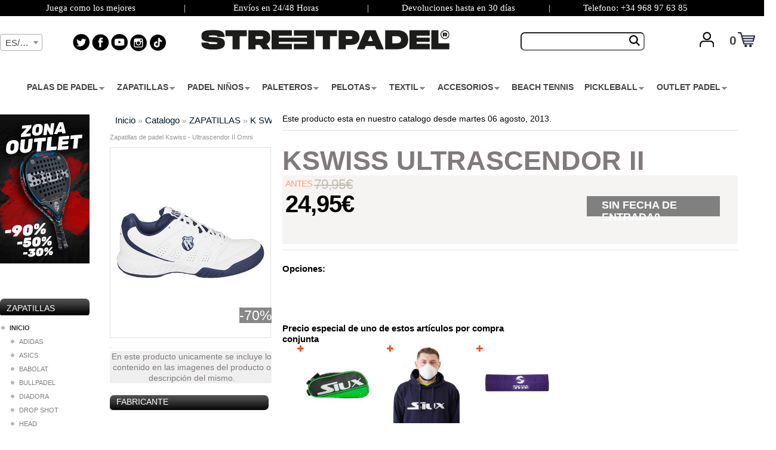

--- FILE ---
content_type: text/html
request_url: https://www.streetpadel.com/kswiss-ultrascendor-ii-p-2326.html
body_size: 38109
content:



<!DOCTYPE html PUBLIC "-//W3C//DTD XHTML 1.0 Strict//EN" "https://www.w3.org/TR/xhtml1/DTD/xhtml1-strict.dtd">
<html xmlns="https://www.w3.org/1999/xhtml" xml:lang="es" lang="es">
<head>
            <!-- Google Tag Manager -->
        <script>(function(w,d,s,l,i){w[l]=w[l]||[];w[l].push({'gtm.start':
                    new Date().getTime(),event:'gtm.js'});var f=d.getElementsByTagName(s)[0],
                j=d.createElement(s),dl=l!='dataLayer'?'&l='+l:'';j.async=true;j.src=
                'https://www.googletagmanager.com/gtm.js?id='+i+dl;f.parentNode.insertBefore(j,f);
            })(window,document,'script','dataLayer','GTM-TPDKQT9');</script>
        <!-- End Google Tag Manager -->
    
    <!-- Google Tag Manager GA4 -->
    <script>(function(w,d,s,l,i){w[l]=w[l]||[];w[l].push({'gtm.start':
                new Date().getTime(),event:'gtm.js'});var f=d.getElementsByTagName(s)[0],
            j=d.createElement(s),dl=l!='dataLayer'?'&l='+l:'';j.async=true;j.src=
            'https://www.googletagmanager.com/gtm.js?id='+i+dl;f.parentNode.insertBefore(j,f);
        })(window,document,'script','dataLayer','GTM-PFFVQCH');</script>
    <!-- End Google Tag Manager -->

<!--    <script type="text/javascript" async="" src="https://static.oct8ne.com/api/v2/oct8ne-api-2.3.js?19182"></script>-->



    <!-- Start of Woopra Code -->
    <script>
        !function(){var t,o,c,e=window,n=document,r=arguments,a="script",i=["call","cancelAction","config","identify","push","track","trackClick","trackForm","update","visit"],s=function(){var t,o=this,c=function(t){o[t]=function(){return o._e.push([t].concat(Array.prototype.slice.call(arguments,0))),o}};for(o._e=[],t=0;t<i.length;t++)c(i[t])};for(e.__woo=e.__woo||{},t=0;t<r.length;t++)e.__woo[r[t]]=e[r[t]]=e[r[t]]||new s;(o=n.createElement(a)).async=1,o.src="https://static.woopra.com/js/w.js",(c=n.getElementsByTagName(a)[0]).parentNode.insertBefore(o,c)}("woopra");

        woopra.config({
            domain: "streetpadel.com",
            outgoing_tracking: true,
            download_tracking: true,
            click_tracking: true
        });

        woopra.track();
    </script>
    <!-- End of Woopra Code -->


    <!-- DOMAIN VERIFICATION facebook-->
    <meta name="facebook-domain-verification"content="6cr0aimp4gvgjxiovvdm7vfzujvfrk"/>

    <!-- FIN DOMAIN VERIFICATION facebook-->
            <meta name="robots" content="index, follow" />

        <meta name="country" content="spain"/>
    <meta name="geo.region" content="spain"/>
	<meta name="lang" content="es" />
	<meta http-equiv="content-language" content="es" />
	<meta name="author" content="Street Padel" />
    <meta http-equiv="Content-Type" content="text/html; charset=iso-8859-1"/>
    <meta name="msvalidate.01" content="94A035274C9708E73BA09DB2BE5C2E20"/>
                <title>Zapatillas de padel Kswiss - Ultrascendor II Omni</title>
                <base href="https://www.streetpadel.com/"/>
    <link media="print" onload="this.media='all'" rel="stylesheet" rel="stylesheet" type="text/css" href="css/font-awesome.min.css">
    <link media="print" onload="this.media='all'" rel="stylesheet" rel="stylesheet" type="text/css" href="ext/jquery/ui/redmond/jquery-ui-1.8.6-osc.css"/>
   <link media="print" onload="this.media='all'" rel="stylesheet" rel="stylesheet" type="text/css" href="ext/owl-carousel/owl.carousel.css"/>
    
    <script type="text/javascript" src="ext/jquery/jquery-1.7.1.min.js"></script>
    
    <script async type="text/javascript" src="ext/jquery/ui/jquery-ui-1.8.6.min.js"></script>
    <script async type="text/javascript" src="ext/js/jcarousellite.js"></script>
    <script type="text/javascript" src="ext/owl-carousel/owl.carousel.min.js"></script>
    

    <script async src="slider_interno/js/bjqs-1.3.min.js"></script>

            <script type="text/javascript" src="ext/jquery/bxGallery/jquery.bxGallery.1.1.min.js"></script>
        
    <script type="text/javascript" src="ext/jquery/fancybox/jquery.fancybox-1.3.4.pack.js"></script>
    <script async type="text/javascript" src="ext/jquery/jquery.equalheights.js"></script>
    <script async src="ext/jquery/jquery.easing.1.3.js" type="text/javascript"></script>
    <script async src="ext/jquery/jquery.kwicks-1.5.1.js" type="text/javascript"></script>

    
<script>

    /* ALL COMMENTS IN THIS JAVASCRIPT-TAG MAY BE REMOVED */

    /* 0 if GDPR does not apply, 1 if GDPR applies */

    var tp_rtrgt_gdpr = '-1';

    /* IAB TCF 2.0 consent string */

    var tp_rtrgt_gdpr_consent = '';

    /* Insert the viewed item or product of productfeed #16536 (Dummy) here. */

    var tp_rtrgt_items = '2326';

    /*
     * Optionally you can pass your predefined retargeting-segments to do
     * both dynamic product-based and segmented retargeting.
     */

    var tp_rtrgt_segment = '';

    /* DO NOT change the javascript below */
    var tp_rtrgt_random = Math.random() * 10000000000000000;
    var tp_rtrgt_url = 'http'+(('https:'==document.location.protocol)?'s':'')+'://hal9000.redintelligence.net/retarget?a=50724&version=1&event=view&cat=16536';
    tp_rtrgt_url += '&gdpr=' + tp_rtrgt_gdpr;
    tp_rtrgt_url += '&gdpr_consent=' + tp_rtrgt_gdpr_consent;
    tp_rtrgt_url += '&segment=' + tp_rtrgt_segment;
    tp_rtrgt_url += '&items=' + tp_rtrgt_items;
    var tp_rtrgt_iframe = 'i' + tp_rtrgt_random;
    window.tp_rtrgt_iframes = window.tp_rtrgt_iframes||[];
    window.tp_rtrgt_iframes[tp_rtrgt_iframe] = document.createElement('iframe');
    window.tp_rtrgt_iframes[tp_rtrgt_iframe].height = "1";
    window.tp_rtrgt_iframes[tp_rtrgt_iframe].width = "1";
    window.tp_rtrgt_iframes[tp_rtrgt_iframe].scrolling = "no";
    window.tp_rtrgt_iframes[tp_rtrgt_iframe].cssText = "position:absolute;visibility:hidden;left:0px;top:0px;width:1px;height:1px;border:0";

    window.tp_rtrgt_iframes[tp_rtrgt_iframe].src = tp_rtrgt_url;
    var tp_rtrgt_first_script = document.getElementsByTagName('script')[0];
    tp_rtrgt_first_script.parentNode.appendChild( window.tp_rtrgt_iframes[tp_rtrgt_iframe] );


</script><!--        <script async src="ext/js-retargeting/Dynamic-Retargeting-Tag-Productfeed-View.js" type="text/javascript"></script>-->
        
    <!--<script type="text/javascript" src="javascript/superfish.js"></script>-->
    <script type="text/javascript">
/*
 * Superfish v1.4.8 - jQuery menu widget
 * Copyright (c) 2008 Joel Birch
 *
 * Dual licensed under the MIT and GPL licenses:
 * 	http://www.opensource.org/licenses/mit-license.php
 * 	http://www.gnu.org/licenses/gpl.html
 *
 * CHANGELOG: http://users.tpg.com.au/j_birch/plugins/superfish/changelog.txt
 */

;(function($){
	$.fn.superfish = function(op){

		var sf = $.fn.superfish,
			c = sf.c,
			$arrow = $(['<span class="',c.arrowClass,'"> &#187;</span>'].join('')),
			over = function(){
				var $$ = $(this), menu = getMenu($$);
				clearTimeout(menu.sfTimer);
				$$.showSuperfishUl().siblings().hideSuperfishUl();
			},
			out = function(){
				var $$ = $(this), menu = getMenu($$), o = sf.op;
				clearTimeout(menu.sfTimer);
				menu.sfTimer=setTimeout(function(){
					o.retainPath=($.inArray($$[0],o.$path)>-1);
					$$.hideSuperfishUl();
					if (o.$path.length && $$.parents(['li.',o.hoverClass].join('')).length<1){over.call(o.$path);}
				},o.delay);	
			},
			getMenu = function($menu){
				var menu = $menu.parents(['ul.',c.menuClass,':first'].join(''))[0];
				sf.op = sf.o[menu.serial];
				return menu;
			},
			addArrow = function($a){ $a.addClass(c.anchorClass).append($arrow.clone()); };
			
		return this.each(function() {
			var s = this.serial = sf.o.length;
			var o = $.extend({},sf.defaults,op);
			o.$path = $('li.'+o.pathClass,this).slice(0,o.pathLevels).each(function(){
				$(this).addClass([o.hoverClass,c.bcClass].join(' '))
					.filter('li:has(ul)').removeClass(o.pathClass);
			});
			sf.o[s] = sf.op = o;
			
			$('li:has(ul)',this)[($.fn.hoverIntent && !o.disableHI) ? 'hoverIntent' : 'hover'](over,out).each(function() {
				if (o.autoArrows) addArrow( $('>a:first-child',this) );
			})
			.not('.'+c.bcClass)
				.hideSuperfishUl();
			
			var $a = $('a',this);
			$a.each(function(i){
				var $li = $a.eq(i).parents('li');
				$a.eq(i).focus(function(){over.call($li);}).blur(function(){out.call($li);});
			});
			o.onInit.call(this);
			
		}).each(function() {
			var menuClasses = [c.menuClass];
			if (sf.op.dropShadows  && !($.browser.msie && $.browser.version < 7)) menuClasses.push(c.shadowClass);
			$(this).addClass(menuClasses.join(' '));
		});
	};

	var sf = $.fn.superfish;
	sf.o = [];
	sf.op = {};
	sf.IE7fix = function(){
		var o = sf.op;
		if ($.browser.msie && $.browser.version > 6 && o.dropShadows && o.animation.opacity!=undefined)
			this.toggleClass(sf.c.shadowClass+'-off');
		};
	sf.c = {
		bcClass     : 'sf-breadcrumb',
		menuClass   : 'sf-js-enabled',
		anchorClass : 'sf-with-ul',
		arrowClass  : 'sf-sub-indicator',
		shadowClass : 'sf-shadow'
	};
	sf.defaults = {
		hoverClass	: 'sfHover',
		pathClass	: 'overideThisToUse',
		pathLevels	: 1,
		delay		: 100,
		animation	: {opacity:'show'},
		speed		: 'normal',
		autoArrows	: true,
		dropShadows : true,
		disableHI	: false,		// true disables hoverIntent detection
		onInit		: function(){}, // callback functions
		onBeforeShow: function(){},
		onShow		: function(){},
		onHide		: function(){}
	};
	$.fn.extend({
		hideSuperfishUl : function(){
			var o = sf.op,
				not = (o.retainPath===true) ? o.$path : '';
			o.retainPath = false;
			var $ul = $(['li.',o.hoverClass].join(''),this).add(this).not(not).removeClass(o.hoverClass)
					.find('>ul').hide().css('visibility','hidden');
			o.onHide.call($ul);
			return this;
		},
		showSuperfishUl : function(){
			var o = sf.op,
				sh = sf.c.shadowClass+'-off',
				$ul = this.addClass(o.hoverClass)
					.find('>ul:hidden').css('visibility','visible');
			sf.IE7fix.call($ul);
			o.onBeforeShow.call($ul);
			$ul.animate(o.animation,o.speed,function(){ sf.IE7fix.call($ul); o.onShow.call($ul); });
			return this;
		}
	});

})(jQuery);
</script>    <link rel="stylesheet" type="text/css"
          href="ext/960gs/960_24_col.css"/>
    <link media="print" onload="this.media='all'" rel="stylesheet" type="text/css" href="ext/jquery/fancybox/jquery.fancybox-1.3.4.css"/>
 <!--<link rel="stylesheet" type="text/css" media="screen" href="css/superfish.css"/-->
    <style rel="stylesheet" type="text/css">.cat_navbar{padding-top:0px;height:32px;width:100% !important;max-width: 100% !important;position:relative;margin:0px;background:none repeat scroll 0 0 white;font:bold 14px/16px Calibri,'PT Sans',Arial,Helvetica,sans-serif;}
.cat_navbar_bg { display: flex!important;justify-content: center!important;width: 100%!important;}
.cat_navbar_bg .main-navbar {display: flex !important;justify-content: center !important;align-items: center !important;padding: 0 !important;margin: 0 !important;float: none !important;}
.cat_navbar_bg .main-navbar > li {float: none !important; }
.sf-menu, .sf-menu *{margin:0;padding:0; list-style:none;}
.sf-menu{line-height:1.0;}
.sf-menu ul{position:absolute;top:-999em;width:10em;}
.sf-menu ul li{width:86%;}
.sf-menu li:hover{visibility:inherit;}
.sf-menu li{float:left;position:relative;padding:2px;}
.sf-menu a{display:block;position:relative;}
.sf-menu li:hover ul,
.sf-menu li.sfHover ul{left:0;top:2.5em;z-index:99;}
ul.sf-menu li:hover li ul,
ul.sf-menu li.sfHover li ul{top:-999em;}
ul.sf-menu li li:hover ul,
ul.sf-menu li li.sfHover ul{left:8.8em;top:0;}
ul.sf-menu li li:hover li ul,
ul.sf-menu li li.sfHover li ul{top:-999em;}
ul.sf-menu li li li:hover ul,
ul.sf-menu li li li.sfHover ul{left:8.8em;top:0;}
.sf-menu{float:left;margin-bottom:0px;}
#header .sf-menu a{padding:.80em 2em .80em 1em;color:#FFFFFF;font-weight:bold;text-decoration:none;}
.sf-menu a, .sf-menu a:visited , .sf-menu a:active, .sf-menu a:hover{color:#464545;}
.sf-menu li{padding:10px 16px 10px 2px;}
.sf-menu li li{border-right:#87AFC8;background:white url('../images/superfish-underline.png') no-repeat 0px 100%;padding:2px;}
.sf-menu li li:hover{border-left:2px solid #FF6600;}
.sf-menu li li li{background:#92C5CF;border-right:#92C5CF;border-bottom:1px solid #A8C8DE;}
.sf-menu li:hover, .sf-menu li.sfHover,
.sf-menu a:focus, .sf-menu a:hover, .sf-menu a:active{outline:0;}
.sf-menu a.sf-with-ul{padding-right:1em;min-width:1px;}
.sf-sub-indicator{position:absolute;display:block;right:-1.9em;top:1.05em;width:10px;height:10px;text-indent:-999em;overflow:hidden;background:url('../images/superfish-arrows.png') no-repeat -10px -100px;}
a > .sf-sub-indicator{top:.2em;right: 0.2em;background-position:0 -100px;}
a:focus > .sf-sub-indicator,
a:hover > .sf-sub-indicator,
a:active > .sf-sub-indicator,
li:hover > a > .sf-sub-indicator,
li.sfHover > a > .sf-sub-indicator{background-position:-10px -100px;}
.sf-menu ul .sf-sub-indicator{background-position:-10px 0;}
.sf-menu ul a > .sf-sub-indicator{background-position:0 0;}
.sf-menu ul a:focus > .sf-sub-indicator,
.sf-menu ul a:hover > .sf-sub-indicator,
.sf-menu ul a:active > .sf-sub-indicator,
.sf-menu ul li:hover > a > .sf-sub-indicator,
.sf-menu ul li.sfHover > a > .sf-sub-indicator{background-position:-10px 0;}
.sf-shadow ul{background:url('../images/superfish-shadow.png') no-repeat bottom right;padding:0 0px 0px 0;-moz-border-radius-bottomleft:5px;-moz-border-radius-topright:5px;-webkit-border-top-right-radius:5px;-webkit-border-bottom-left-radius:5px;}
.sf-shadow ul.sf-shadow-off{background:transparent;}</style> <link media="print" onload="this.media='all'" rel="stylesheet" type="text/css" media="screen" href="css/superfish-vertical.css"/>
        <link media="print" onload="this.media='all'" rel="stylesheet" type="text/css" href="ext/js/liquidslider/liquid-slider.css"/>
    <link rel="stylesheet" type="text/css" href="css/stylesheet.css?v6"/>
<link media="print" onload="this.media='all'" rel="stylesheet" type="text/css" href="css/constants.css"/>
    <link rel="stylesheet" type="text/css" href="css/style.css?v5"/>
 <link media="print" onload="this.media='all'" rel="stylesheet" type="text/css" href="css/style_boxes.css"/>
 <link media="print" onload="this.media='all'" rel="stylesheet" type="text/css" href="css/css3.css"/>
 <link media="print" onload="this.media='all'" rel="stylesheet" type="text/css" href="css/buttons.css"/>
    <!--<link rel="stylesheet" type="text/css" href="css/kwicks-slider.css"/>-->
        <link media="print" onload="this.media='all'" rel="stylesheet" type="text/css" href="css/animations.css"/>
<link rel="stylesheet" type="text/css" href="ext/js/pe.kenburns/themes/default/skin.min.css"/>
        <link media="print" onload="this.media='all'" rel="stylesheet" type="text/css" href="css/site_mini_not.css"/>
    <style>
        /**  STYLE 11 */
        #style-11::-webkit-scrollbar-track {
            border-radius: 10px;
            background: rgba(0,0,0,0.1);
            border: 1px solid #ccc;
        }

        #style-11::-webkit-scrollbar-thumb {
            border-radius: 10px;
            background: linear-gradient(left, #fff, #e4e4e4);
            border: 1px solid #aaa;
        }

        #style-11::-webkit-scrollbar-thumb:hover {
            background: #fff;
        }

        #style-11::-webkit-scrollbar-thumb:active {
            background: linear-gradient(left, #22ADD4, #1E98BA);
        }

        .scrollbar {
            margin-left: 22px;
            float: left;
            height: 300px;
            width: 65px;
            background: #F5F5F5;
            overflow-y: scroll;
            margin-bottom: 25px;
        }

        .force-overflow {
            min-height: 450px;
        }

        #wrapper {
            text-align: center;
            margin: auto;
        }

        #style-11::-webkit-scrollbar {
            width: 10px;
            background-color: #F5F5F5;
        }

    </style>
    <script async defer type="application/javascript" src="https://s.marvellousmachine.net/" async></script>

    <!-- script Didomi -->
    <script type="text/javascript">window.gdprAppliesGlobally=true;(function(){function a(e){if(!window.frames[e]){if(document.body&&document.body.firstChild){var t=document.body;var n=document.createElement("iframe");n.style.display="none";n.name=e;n.title=e;t.insertBefore(n,t.firstChild)}
        else{setTimeout(function(){a(e)},5)}}}function e(n,r,o,c,s){function e(e,t,n,a){if(typeof n!=="function"){return}if(!window[r]){window[r]=[]}var i=false;if(s){i=s(e,t,n)}if(!i){window[r].push({command:e,parameter:t,callback:n,version:a})}}e.stub=true;function t(a){if(!window[n]||window[n].stub!==true){return}if(!a.data){return}
            var i=typeof a.data==="string";var e;try{e=i?JSON.parse(a.data):a.data}catch(t){return}if(e[o]){var r=e[o];window[n](r.command,r.parameter,function(e,t){var n={};n[c]={returnValue:e,success:t,callId:r.callId};a.source.postMessage(i?JSON.stringify(n):n,"*")},r.version)}}
            if(typeof window[n]!=="function"){window[n]=e;if(window.addEventListener){window.addEventListener("message",t,false)}else{window.attachEvent("onmessage",t)}}}e("__tcfapi","__tcfapiBuffer","__tcfapiCall","__tcfapiReturn");a("__tcfapiLocator");(function(e){
            var t=document.createElement("script");t.id="spcloader";t.type="text/javascript";t.async=true;t.src="https://sdk.privacy-center.org/"+e+"/loader.js?target="+document.location.hostname;t.charset="utf-8";var n=document.getElementsByTagName("script")[0];n.parentNode.insertBefore(t,n)})("98412a72-9771-478b-8199-c96f4c2a0b57")})();
    </script>

    <link rel="alternate" hreflang="x-default" href="https://www.streetpadel.com/kswiss-ultrascendor-ii-p-2326.html" /><link rel="alternate" hreflang="es-ES" href="https://www.streetpadel.com/kswiss-ultrascendor-ii-p-2326.html" /><link rel="alternate" hreflang="fr-FR" href="https://www.streetpadel.com/fr/kswiss-ultrascendor-ii-p-2326.html" /><link rel="alternate" hreflang="it-IT" href="https://www.streetpadel.com/it/kswiss-ultrascendor-ii-p-2326.html" />        <link rel="canonical" href="https://www.streetpadel.com/kswiss-ultrascendor-ii-p-2326.html" />
            <link rel="shortcut icon" href="favicon_new.ico"/>
    <link href="https://cdnjs.cloudflare.com/ajax/libs/select2/4.0.7/css/select2.min.css" rel="stylesheet" />
    <script async type="text/javascript" src="ext/js/js.js"></script>
    <script type="text/javascript" src="ext/js/cookie.js"></script>
    <SCRIPT type="text/javascript">
        window.language = 'es';
        window.idLangugae = 2;
        window.buscador = ["Busca y filtra por lo que necesites.", "Nuevo Buscador Rapido y Veloz.", "Filtra toda nuestra web en segundos.","Busqueda rapida por MARCA, TALLA, CATEGORIA y PRECIO"];
        window.buscadorcategorias = "CATEGORIAS";
        window.buscadormarcas = "MARCAS";
        window.buscadoratributos = "ATRIBUTOS";
        window.buscadortotalproductos = "Total Productos";
        window.buscadorde = "De";
        window.buscadora = "A";
        window.buscadorcargando = "Cargando";
    </SCRIPT>
    <script src="https://eu1-config.doofinder.com/2.x/1992f42c-d4f2-4ca8-a2e7-cbc40608cd0e.js" async></script>

<style>

    .df-slider .noUi-horizontal .noUi-value-horizontal.noUi-value-large{
        display: none;
    }

    .dfd-branding{
        display:none!important;
    }
    .doofinderLogo{
        display:none!important;
    }

    .dfd-footer{
        display:none!important;
    }

    .df-classic{
        width: 100%!important;
        left: 0%!important;
        height:100%!important;
    }

    .df-embedded__content{
        color:black!important;
    }
    .df-aside{
        color:black!important;
        width:165px!important;
    }
    .df-panel__title{
        font-size: 15px !important;
    }
    .df-card__title{
        padding: 0px;
        margin: 0px;
        font-size: 12px;
        font-weight: bold;
        display: block;
        margin-block-start: 1em;
        margin-block-end: 0.5em;
        margin-inline-start: 0px;
        margin-inline-end: 0px;
        line-height: 1.4em;
        color: #817a7a;
        text-align: center;
    }

    .df-results a{
        color:black;
    }

    .df-card__image{
        border: 1px solid #00000024;
        position: relative;
        display: block;
        line-height: 0em;
        height: 220px !important;
        width: 190px !important;


    }
    .df-card__content{
        background: none repeat scroll 0 0 #F5F4F2;
        height: 32px;
    }

    [data-layout=grid] .df-card__image{
        margin: 0px !important;
    }

    .df-card__main{
        margin-top: 10px;
        margin-bottom: 10px;
        padding: 10px !important;
    }
    .df-boton-comprar{
        background: #04233a;
        height: 34px;
        position: relative;
        display: block;
        color: white;
        width: 81px;
        float: right;
        border-radius: 13px;
        top: -12px;
        right: 6px;
    }

    .df-boton-comprar-text{
        position: relative;
        top:7px;
        line-height: 1em;
        font-weight: normal;
        white-space: nowrap;
        text-decoration: none;
        text-transform: uppercase;
        display: inline-block;
        font-size: 1.5em;
        font-family: 'Open Sans Condensed', sans-serif;
    }

    .df-card__price--old{
        color: #c4c1b0;
        float: left;
        font: 20px/21px Calibri,'PT Sans', Arial, Helvetica, sans-serif;
        text-decoration-line: line-through;
        font-weight:normal;
    }

    .df-card__price--new{
        color: #595251;
        float: right;
        margin: -3px 2px 0 0;
        display: inline;
        font: bold 23px/24px Calibri,'PT Sans', Arial, Helvetica, sans-serif;
        letter-spacing: -1px;
    }

    div[data-facet="talla zapatilla"] .df-term__count {
        display: none;
    }

    div[data-facet="talla zapatilla"] .df-term{
        height: 39px;
        width: 36px;
        float: left;
        border: 1px solid;
        text-align: center;
        padding: 12px 2px 5px 0px;
        margin: 5px;
        font-size: 15px;
        display: block !important;
        line-height: 12px;
    }

    .df-slider .noUi-tooltip{
        font-size: 18px;
        font-weight: bold;
    }

    a[data-change-layout="list"]{
        display: none;
    }

    div[data-facet="talla zapatilla"] .df-term[data-selected]>* {
        font-weight: 700;
        font-size: 16px;
        position: relative;
        top: 1px;
        left: 2px;
    }

    div[data-facet="talla textil"] .df-term__count {
        display: none;
    }

    div[data-facet="talla textil"] .df-term{
        height: 29px;
        width: auto;
        float: left;
        border: 1px solid;
        padding: 4px 7px 3px 6px;
        margin: 3px;
        font-size: 13px;
        display: block !important;
        text-align: center;
    }

    .df-term[data-selected]{
        border-radius: 9px;
        border: 3px solid !important;
        border-color: #04233a!important;
    }

    div[data-facet="talla textil"] .df-term[data-selected]>* {
        ont-weight: 700;
        font-size: 16px;
        position: relative;
        top: 1px;
        left: 2px;
    }
</style>


<script type="text/x-mustache-template" id="categorias_template">
    {{#is_first}}
    {{#banner}}
    <div class="df-banner">
        <a {{#blank}}target="_blank" rel="noopener noreferer"{{/blank}} href="{{link}}" data-role="banner" data-banner="{{id}}">
        {{#image}}
        <img src="{{#remove-protocol}}{{image}}{{/remove-protocol}}">
        {{/image}}
        {{#html_code}}
        {{{html_code}}}
        {{/html_code}}
        </a>
    </div>
    {{/banner}}
    {{/is_first}}
    {{#total}}
    {{#results}}
    <div class="df-card" data-role="result">
        <a class="df-card__main" href="{{#url-params}}{{{link}}}{{/url-params}}" data-role="result-link" data-dfid="{{dfid}}">

            {{#image_link}}
            <figure class="df-card__image">
                {{#icono_cat}}
                <div style="top: -18px;left: 0px;position:absolute" class=""><img style="width:88px" alt="Icono Categoria" src="{{icono_cat}}"></div>
                {{/icono_cat}}
                {{#manu_martin}}
                <div style="top:135px;position:absolute;left: 112px;" class=""><img style="width:80px" alt="Review Manu Martin" src="{{manu_martin}}"></div>
                {{/manu_martin}}

                                    {{#porcentaje_desc}}
                    <div style="font-size: 13px;height: 22px;width: 37px;top: 29px;text-align: left;line-height: 12px;" class="globo_descuento"> {{porcentaje_desc}}%</div>
                    {{/porcentaje_desc}}
                
                <img src="{{#remove-protocol}}{{image_link}}{{/remove-protocol}}" alt="{{title}}">
            </figure>
            {{/image_link}}
            <div class="df-card__title">{{title}}</div>
            <div class="df-card__content">

                <div class="df-card__description">{{{description}}}</div>

                {{#price}}
                <div class="df-card__pricing">
                     <span class="df-card__price {{#sale_price}}df-card__price--old{{/sale_price}}">
                          {{#format-currency}} {{price}}{{/format-currency}}
                     </span>
                    {{#sale_price}}
                    <span class="df-card__price df-card__price--new">
                                {{#format-currency}}{{sale_price}}{{/format-currency}}
                            </span>
                    {{/sale_price}}

                </div>
                {{/price}}
                <strong style="display:none" class="df-boton-comprar">
                    <span class="df-boton-comprar-text">COMPRAR</span>
                </strong>
                {{#df_rating}}
                <div>
                    <div class="df-rating" title="{{df_rating}}">
                        <div class="df-rating__value" style="width: {{#rating-percent}}{{df_rating}}{{/rating-percent}}">
                            <i>â˜…</i><i>â˜…</i><i>â˜…</i><i>â˜…</i><i>â˜…</i>
                        </div>
                        <div class="df-rating__placeholder">
                            <i>â˜…</i><i>â˜…</i><i>â˜…</i><i>â˜…</i><i>â˜…</i>
                        </div>
                    </div>
                </div>
                {{/df_rating}}
            </div>
        </a>
    </div>
    {{/results}}
    {{/total}}
    {{^total}}
    {{#noResultsHTML}}{{{noResultsHTML}}}{{/noResultsHTML}}
    {{^noResultsHTML}}
    <p class="df-no-results">{{#translate}}Sorry, no results found.{{/translate}}</p>
    {{/noResultsHTML}}
    {{/total}}
</script>




<script>

    var doofinder_script ='//cdn.doofinder.com/media/js/doofinder-classic.7.latest.min.js';
    var loggedIn= '';
    var customerzone = '';
    var customercountryid= '';


    
    /*
    const UpdateCardHook = {
        mounted() {
            this.changeResults = () => {
                const dfPricing = document.querySelectorAll('.dfd-card-pricing');
                const dfPricingGold = document.querySelectorAll('.dfd-card-pricing-gold');
                for (let i = 0; i < dfPricing.length; i++) {
                    if(app_movil){
                        dfPricing[i].remove();
                        dfPricingGold[i].hidden=false;
                    }
                }
            }
        },
        updated(){
            this.changeResults();
        }
    };*/



/*    const dfLayerOptions = {
        installationId: '1992f42c-d4f2-4ca8-a2e7-cbc40608cd0e',
        zone: 'eu1',
        lang: 'es-ES',
       /!* hooks: {
            Carousel: UpdateCardHook,
            Results: UpdateCardHook,
            Layer: UpdateCardHook
        }*!/

    };

    (function (l, a, y, e, r, s) {
        r = l.createElement(a); r.onload = e; r.async = 1; r.src = y;
        s = l.getElementsByTagName(a)[0]; s.parentNode.insertBefore(r, s);
    })(document, 'script', 'https://cdn.doofinder.com/livelayer/1/js/loader.min.js', function () {
        doofinderLoader.load(dfLayerOptions);
    });*/

    
</script>


    <script type="text/javascript" src="ext/jquery/jquery.nouislider.js"></script>
    <link media="print" onload="this.media='all'" rel="stylesheet" type="text/css" href="ext/jquery/jquery.nouislider.css"/>
<script src="semantic/packaged/javascript/semantic.js"></script>
<link rel="stylesheet" type="text/css" href="semantic/packaged/css/semantic.css">

        
    <script defer src="https://cdnjs.cloudflare.com/ajax/libs/select2/4.0.7/js/select2.min.js"></script>

    <script type="text/javascript" src="ext/js/jquery.countdown.js"></script>
    <script type="text/javascript" src="ext/js/pe.kenburns/jquery.pixelentity.kenburnsSlider.min.js"></script>
    <script async type="text/javascript" src="ext/js/miniNotification.js"></script>
   <!--<script  type="text/javascript" src="comentarios/comentarios.js"></script>-->
    <script language="JavaScript" type="text/javascript" src="ext/typed.js"></script>
    <script type="text/javascript" src="ext/js/liquidslider/jquery.liquid-slider.js"></script>
    <script async type="text/javascript" src="ext/js/liquidslider/jquery.easing.1.3.js"></script>
    <script async type="text/javascript" src="ext/js/liquidslider/jquery.touchSwipe.js"></script>
<!--    <script async defer src="https://www-ads.gembiratech.com/php/pixel.js.php"></script>
-->
    </script>
    <style type="text/css">
        .peKenBurns {
            width: 1280px;
            height: 420px;
        }

        .peKenBurns .peKb_slides {
            padding: 0px;
            -moz-border-radius: 0px;
            -webkit-border-radius: 0px;
            border-radius: 0px;
            width: 1280px;
            height: 451px;
        }

    </style>
    <script type="text/javascript">
                $(function () {
            $('#slider-id').liquidSlider();
            $('#slider-id').show();
        });

    </script>

    
    <script type="text/javascript">
        window.language = 'es';
        window.idLangugae = 2;

        $(document).ready(function () {



            var uAg = navigator.userAgent.toLowerCase();
            var isMobile = !!uAg.match(/android|iphone|ipad|ipod|blackberry|symbianos/i);

            if (!isMobile) {

                $("#texto_reclamo").typed({
                    strings: window.buscador,
                    typeSpeed: 30, // typing speed
                    backDelay: 500, // pause before backspacing
                    callback: function () {
                    } // call function after typing is done
                });
            }

            setTimeout(function(){$("ul.sf-menu").superfish();},500);

            $("a#inline").fancybox();

            $("#chat_soporte").fancybox({
                'centerOnScroll': false,
                'autoScale': false,
                'autoDimensions': false,
                'width': 640,
                'height': 480,
                'type': 'iframe',
                'onStart': function () {
                    $('html,body').animate({scrollTop: 0}, 0);
                    $("body").css('overflow', 'hidden');
                },
                'onClosed': function () {
                    $("body").css('overflow', 'auto');
                }
            });

            /// CARGA EL CARRITO POR AJAX PARA QUE SEA COHERENTE CON LA CACHE
            $.ajax({
                type: "POST",
                url: "/car_count.php",
                success: function (data) {
                    $('#cantidad_articulos_carrito_cesta').html(data.trim());
                    $('#cantidad_articulos_carrito_cesta').show();
                }
            });

            $('#estellas_comentarios').rating();

            $('#estellas_comentarios_media').rating();
            $('#estellas_comentarios_media').rating('disable');

            $('#estellas_comentarios').rating('set rating', 5, 5);

        });

        function enviar_mejor_oferta() {
            var error = false;
            var nombre_producto_oferta = $('#nombre_producto_oferta').val();
            var nombre_oferta = $('#nombre_oferta').val();

            if (nombre_oferta == "") {
                $('#nombre_oferta').css('border', '1px solid red');
                error = true;
            } else {
                $('#nombre_oferta').css('border', '1px solid green');
            }
            var email_oferta = $('#email_oferta').val();

            var telefono_oferta = $('#telefono_oferta').val();

            if (telefono_oferta == "") {
                $('#telefono_oferta').css('border', '1px solid red');
                error = true;
            } else {
                $('#telefono_oferta').css('border', '1px solid green');
            }
            var link_oferta = $('#link_oferta').val();

            if (link_oferta == "") {
                $('#link_oferta').css('border', '1px solid red');
                error = true;
            } else {
                $('#link_oferta').css('border', '1px solid green');
            }
            var precio_oferta = $('#precio_oferta').val();

            if (!error) {
                $('#contenido_modal_mtmo').append('<div class="ui active dimmer"><div class="ui text loader">ENVIANDO</div></div>');
                var dataString = 'nombre_producto_oferta=' + nombre_producto_oferta + '&nombre_oferta=' + nombre_oferta + '&email_oferta=' + email_oferta + '&telefono_oferta=' + telefono_oferta + '&link_oferta=' + link_oferta + '&precio_oferta=' + precio_oferta;
                //alert (dataString);return false;
                $.ajax({
                    type: "POST",
                    url: "https://www.streetpadel.com/enviar_mejor_oferta.php",
                    data: dataString,
                    success: function (data) {
                        if (data.trim() != 'OK') {
                            $('#contenido_modal_mtmo').html('<div class="ui ignored red icon message"> <i class="warning icon"></i><div class="content"> <span class="header">Mensaje No enviado</span><p style="font-size: 13px; text-align: justify;"> No hemos podido enviar tu mensaje intentalo mas tarde y verifica los datos</p></div></div>');
                            $('#botones-modal').hide();
                            setTimeout("location.reload()", 3500);
                        } else {
                            $('#contenido_modal_mtmo').html('<div class="ui ignored green icon message"> <i class="checkmark icon"></i><div class="content"> <span class="header"></span><p style="font-size: 13px; text-align: justify;">Tu mensaje ha entrado en proceso de revision contactaremos contigo lo antes posible</p></div></div>');
                            $('#botones-modal').hide();
                            setTimeout("location.reload()", 3500);
                        }
                    },
                    error: function (data) {
                        $('#contenido_modal_mtmo').html('<div class="ui ignored red icon message"> <i class="warning icon"></i><div class="content"> <span class="header">Mensaje No enviado</span><p style="font-size: 13px; text-align: justify;"> No hemos podido enviar tu mensaje intentalo mas tarde y verifica los datos </p></div></div>');
                        $('#botones-modal').hide();
                        setTimeout("location.reload()", 3500);
                    }
                });
            }
        }


        /*$(document).ready(function () {
            $.ajax({
                method: "GET",
                url: "runner_session.php",
            }).done(function(data) {
                if (data.trim()!='si' && data.trim() != 'desactivar'){
                                        $('#renofertas').modal('show');
                                        $.ajax({
                        method: "GET",
                        url: "runner_session.php",
                        data: { iniciar_runner: "si" }
                    });
                }
            });


            $.ajax({
                method: "GET",
                url: "runner_session.php",
            }).done(function(data) {
                if (data.trim() =='desactivar'){
                    $('#runner_interactivo').hide();
                }else{
                    $('#runner_interactivo').show();
                }
            });

            posicion = $('#runner_interactivo').offset().left;
            top_pos = $('#runner_interactivo').offset().top;
            ancho = $(window).width();
            direccion = 'derecha';
            intentos = 0;

            $('body').mousemove(function (event) {
                corriendo();
                if (posicion >= ancho || posicion <= 0) {
                    posicion = 10;
                    top_pos = top_pos + 100;
                    irDerecha();
                }

                if (top_pos > 800) {
                    top_pos = 0;
                    irDerecha();
                }

                if (direccion == 'derecha') {
                    posicion = posicion + 5;
                } else {
                    posicion = posicion - 5;
                }

                $("#runner_interactivo").css('left', posicion + 'px');
                $("#runner_interactivo").css('top', top_pos + 'px');

            });


            $('#cuerpo_runner').mouseover(function () {
                if (direccion == 'derecha') {
                    if (intentos > 10) {
                        irDerecha();
                    } else {
                        posicion = posicion - 70;
                        irIzquierda();
                    }

                } else {
                    posicion = posicion + 70;
                    irDerecha();
                }
            });


        });*/


        function mostrarBanner(){
            detenido();
                        //numero = getRandomInt(1, 11);
            // $('#renoferta_actual').attr('src', '/images/logo/' + numero + '-premio-pop-up-camello.jpg');
            // $('#renofertas').modal('show');
                    }


        function detenido() {
                            //$("#imagen_bolt").attr("src", "https://www.streetpadel.com/images/logo/camello-animacion.png");
                    }

        function corriendo() {
            
            if ($("#imagen_bolt").attr("src") != "https://www.streetpadel.com/images/logo/camello-animacion.png") {
                //$("#imagen_bolt").attr("src", "https://www.streetpadel.com/images/logo/camello-animacion.png");
            }
            
        }


        function irDerecha() {
            intentos++;
            direccion = 'derecha';
            $("#runner_interactivo").css({
                "transform": "scaleX(1)",
                "-moz-transform": "scaleX(1)",
                "-o-transform": "scaleX(1)",
                "-webkit-transform": "scaleX(1)",
                "filter": "FlipH",
                "-ms-filter": "FlipH"
            });
        }

        function irIzquierda() {
            intentos++;
            direccion = 'izquierda';
            $("#runner_interactivo").css({
                "transform": "scaleX(-1)",
                "-moz-transform": "scaleX(-1)",
                "-o-transform": "scaleX(-1)",
                "-webkit-transform": "scaleX(-1)",
                "filter": "FlipH",
                "-ms-filter": "FlipH"
            });
        }


    </script>



    <!--[if lt IE 9]>
    <style type="text/css">
        .cart_products_options,
        .contentPadd.txtPage,
        .ui-dialog,
        .ui-dialog-titlebar,
        .cart,
        .ui-progressbar,
        .ui-datepicker,
        .input-width,
        .result1_top,
        .result2_top,
        .prods_info .infoBoxContents,
        .prod_info_next,
        .infoBoxWrapper .infoBoxHeading,
        .welcome,
        .customer_greeting,
        .contentInfoText.un,
        .contentInfoBlock,
        .cart_products_options,
        .row_7 CHECKBOX, .row_7 INPUT, .row_7 RADIO, .row_7 select, .row_7 textarea,
        .fieldValue input, .go, .input,
        .contentPadd h3,
        .cart th.th1,
        .contentInfoText,
        .contentPadd h3,
        .cart th.th3,
        .infoBoxWrapper.box2 {
            behavior: url(/ext/pie/PIE.php)
        }
    </style>
    <![endif]-->
    <!--[if lt IE 7]>
    <div style=' clear: both; height: 59px; padding:0 15px 0 15px; position: relative; text-align:center;'><a
            href="https://www.microsoft.com/windows/internet-explorer/default.aspx?ocid=ie6_countdown_bannercode"><img
            src="https://www.theie6countdown.com/images/upgrade.jpg" border="0" height="42" width="820"
            alt="You are using an outdated browser. For a faster, safer browsing experience, upgrade for free today."/></a>
    </div> <![endif]-->
    <meta name="title" content="Zapatillas de padel Kswiss - Ultrascendor II Omni" />
<meta name="keywords" content="zapatillas kswiss, ultrascendor II omni kswiss, zapatillas ultrascendor II, zapatillas de padel kswiss" />
<meta name="description" content="Zapatillas diseñadas para las pistas de padel, el confort del jugador y la protección de sus pies."/>

<meta name="google-site-verification" content="w8n2dnGiM-KSKl-5jkRwzKi62slO_8S0rrJa6u8A9Sk" /><meta name="google-site-verification" content="G6SLNK_jcz8532zIn9nZ0idd9yIEWlmJmSzhKCE0OzA" />
<meta name="author" content="STREET PADEL" />
<meta name="copyright" content="Copyright (c) 2011 Street Padel" />
<meta http-equiv="content-language" content="es" />
<meta http-equiv="x-ua-compatible" content="Gergely" />    <script>
        $(function () {
            var uAg = navigator.userAgent.toLowerCase();
            var isMobile = !!uAg.match(/android|iphone|ipad|ipod|blackberry|symbianos/i);
//carousel begin
            if (!isMobile) {
                /*
                 $(".carouse2").jCarouselLite({
                 btnNext: ".next",
                 btnPrev: ".prev",
                 speed: 500,
                 crossfade: false,
                 autopagination:false,
                 autoplay: 5000
                });*/
            }

//rollover hover
            $(".carousel li").hover(function () { //On hover...

                var thumbOver = $(this).find("img").attr("src"); //Get image url and assign it to 'thumbOver'

                $(this).find("span").css({'background': 'url(' + thumbOver + ') no-repeat center bottom'});

//Animate the image to 0 opacity (fade it out)
                $(this).find("b").stop().fadeTo('normal', 1, function () {
// $(this).hide() //Hide the image after fade
                });
            }, function () {
//on hover out...
//Fade the image to full opacity
                $(this).find("b").stop().fadeTo('normal', 1).show();
            });
        });
    </script>
            <meta property="og:title" content="KSWISS ULTRASCENDOR II"/>
        <meta property="og:type" content="product"/>
        <meta property="og:description" content="Zapatillas diseñadas para las pistas de padel, el confort del jugador y la protección de sus pies."/>
        <meta property="og:url" content="https://www.streetpadel.com/kswiss-ultrascendor-ii-p-2326.html"/>
        <meta property="og:image"
              content="https://www.streetpadel.com/images/products/k-swiss-ultrascendor-2-compressor.jpg"/>
        <meta property="og:site_name" content="Street Padel"/>
        <meta property="og:price:amount" content="24.949958"/>
        <meta property="og:price:standard_amount" content="79.950024"/>
        <meta property="og:price:currency" content="EUR"/>
        <meta property="og:rating" content="2"/>
        <meta property="og:rating_scale" content="5"/>
        <meta property="og:rating_count" content="2"/>
        <meta property="product:gender" content="unisex">

        <meta name="twitter:card" content="product">
        <meta name="twitter:site" content="@StreetPadel">
        <meta name="twitter:creator" content="@StreetPadel">
        <meta name="twitter:description" content="Zapatillas diseñadas para las pistas de padel, el confort del jugador y la protección de sus pies.">
        <meta name="twitter:domain" content="https://www.streetpadel.com/kswiss-ultrascendor-ii-p-2326.html">
        <meta name="twitter:title" content="KSWISS ULTRASCENDOR II">
        <meta name="twitter:image"
              content="https://www.streetpadel.com/images/products/k-swiss-ultrascendor-2-compressor.jpg">
        <meta name="twitter:label1"
              content="En Streetpadel a: 24.95&euro;">
        <meta name="twitter:data1" content="KSWISS ULTRASCENDOR II">
        <meta name="twitter:label2" content="Genero">
        <meta name="twitter:data2" content="unisex">
        


<!--    <link href="https://plus.google.com/+streetpadel/" rel="publisher"/>-->
        <style type="text/css">
        @media screen and (max-width: 960px) {
            #descuento_promocional_35 {
                left: 49% !important;
            }
        }

        @media screen and (min-width: 961px) and ( max-width: 1051px) {
            #descuento_promocional_35 {
                left: 46% !important;
            }
        }

        @media screen and (min-width: 1052px) and ( max-width: 1900px) {
            #descuento_promocional_35 {
                left: 40% !important;
            }
        }

        @media screen and ( min-width: 1901px) {
            #descuento_promocional_35 {
                left: 40% !important;
            }
        }
    </style>
    <script async defer src='https://www.google.com/recaptcha/api.js'></script>

</head>

<body>
    <!-- Google Tag Manager (noscript) -->
    <noscript><iframe src="https://www.googletagmanager.com/ns.html?id=GTM-TPDKQT9" height="0" width="0" style="display:none;visibility:hidden"></iframe></noscript>
    <!-- End Google Tag Manager (noscript) -->

    <!-- Google Tag Manager (noscript) GA4 -->
    <noscript><iframe src=https://www.googletagmanager.com/ns.html?id=GTM-PFFVQCH
                      height="0" width="0" style="display:none;visibility:hidden"></iframe></noscript>
    <!-- End Google Tag Manager (noscript) -->

<!-- START connectif -->
    <script async id="__cn_generic_script__63c11728-8007-41e7-a058-b9eac09096ae">!function(e){function t(){if(!e.querySelector("#__cn_client_script_63c11728-8007-41e7-a058-b9eac09096ae")){var t=e.createElement("script");t.setAttribute("src","https://cdn.connectif.cloud/eu1/client-script/63c11728-8007-41e7-a058-b9eac09096ae"),e.body.appendChild(t)}}"complete"===e.readyState||"interactive"===e.readyState?t():e.addEventListener("DOMContentLoaded",t)}(document);</script>
<!-- End connectif -->


<!--<a href="https://www.streetpadel.com/rebajas-verano-2017/"><div class="lateral_izquierdo"></div></a>
<a href="https://www.streetpadel.com/rebajas-verano-2017/"><div class="lateral_derecho"></div></a>
<script type="text/javascript">
	$('.lateral_derecho').click(function() {
		window.location('https://www.streetpadel.com/rebajas-verano-2017/');
	});
	$('.lateral_izquierdo').click(function() {
		window.location('https://www.streetpadel.com/rebajas-verano-2017/');
	});

</script>-->

<style type="text/css">

    /* @media (min-width: 1850px) {
         .lateral_izquierdo {
             background-image: url(/rebajas-verano-2017/images/lateral-izq-streetpadel.png);
             background-repeat: no-repeat;
             background-size: 440px 950px;
             background-attachment: fixed;
             overflow-x: hidden;
             position: fixed !important;

         }

         .lateral_derecho {
             background-image: url(/rebajas-verano-2017/images/lateral-der-streetpadel.png);
             background-repeat: no-repeat;
             background-size: 440px 950px;
             background-attachment: fixed;
             overflow-x: hidden;
             background-position: 1465px 0px;

             position: fixed !important;
             width: 500px !important;

         }
     }
     #bodyWrapper{
         background:none;
     }
     #bodyWrapper .wrapper{
         background:#FFFFFF;
         overflow:visible;
         }*/
    @media (min-width: 1600px) {
        .lateral_derecho {
            position: absolute;
            width: 320px;
            height: 1080px;
            left: 1465px;
            cursor: pointer;
        }

        .lateral_izquierdo {
            position: absolute;
            width: 440px;
            height: 1080px;
            cursor: pointer;
        }
    }
</style>



<div class="web" style="width: 1280px;">
    <div id="descuento_promocional_35" class="ui modal small"
         style="border-radius: 100px; margin-top: 1em; width: auto !important; top: 0px;overflow: hidden;z-index:10000;">
        <i class="close icon" onclick="$('#descuento_promocional_35').modal('hide');"></i>

        <div class="header" style="text-align: center;">
            <center><a href="https://www.facebook.com/StreetPadel" title="Street Padel Facebook" target="_blank"><img
                            src="images/logo_descuento.png" alt="Ofertas de padel - Tiendas de padel Street Padel" title="Ofertas de padel - Tiendas de padel Street Padel"
                            width="250"/></a></center>
        </div>
        <div class="content" style="margin-top: -3px;margin-bottom: 24px;overflow: hidden;padding: 0;">
            <div class="ui message"
                 style="padding: 0;margin: 0;background-color: rgba(255, 165, 0, 0.18);padding-bottom: 0px !important;width: 853px;height: 500px;">
                <span class="header" style="text-align: center;"></span>
                <!--<span id="div_premio">
                    <p id="contenido_descuento_promocional" style="font-size: 13px; text-align: justify;">
                        <center><img src="./images/STP-premio-diablo2015.png" /></center>

                        <div id="fb-root"></div>
                        <script>(function(d, s, id) {
                            var js, fjs = d.getElementsByTagName(s)[0];
                            if (d.getElementById(id)) return;
                            js = d.createElement(s); js.id = id;
                            js.src = "//connect.facebook.net/es_LA/sdk.js#xfbml=1&version=v2.4";
                            fjs.parentNode.insertBefore(js, fjs);
                        }(document, 'script', 'facebook-jssdk'));</script>
                        <div class="fb-page" data-href="https://www.facebook.com/StreetPadel" data-small-header="true" data-adapt-container-width="true" data-hide-cover="true" data-show-facepile="false" data-show-posts="false" style="position: relative;top: -152px;right: -483px;height: 0px;"><div class="fb-xfbml-parse-ignore"><blockquote cite="https://www.facebook.com/StreetPadel"><a href="https://www.facebook.com/StreetPadel">Street Padel</a></blockquote></div></div>
                    </p>
                </span>-->
            </div>
        </div>
    </div>


    <div id="renofertas" class="ui modal small"
         style="border-radius: 100px; margin-top: 1em; width: auto !important; top: 0px;overflow: hidden;z-index:10000;">
        <i class="close icon" onclick="$('#renofertas').modal('hide');"></i>

        <div class="header" style="text-align: center;">
            <center></center>
        </div>
        <div class="content" style="margin-top: -3px;margin-bottom: 24px;overflow: hidden;padding: 0;">
            <div class="ui message"
                 style="padding: 0;margin: 0;background-color: rgba(255, 165, 0, 0.18);padding-bottom: 0px !important;width: 400px;height: 400px;">
                <span class="header" style="text-align: center;"></span>

            </div>
        </div>
    </div>


    <!-- ClickTale Top part -->
    <script type="text/javascript">
        //var WRInitTime=(new Date()).getTime();
    </script>
    <!-- ClickTale end of Top part -->

    <!--<div id="bodyWrapper" class="bg_body">
        <div class="wrapper-padd"> -->
    <div class="row_1 ofh">


        <div style="width: 1280px;" class="cf_cabecera" id="cn_cabecera" ></div>

        <script type="application/ld+json">
	{
		"@context" : "https://schema.org",
		"@type" : "LocalBusiness",
		"name" : "Street Padel",
		"telephone" : "911108001",
		"logo" : "https://www.streetpadel.com/images/store_logo.png",
		"image" : "https://www.streetpadel.com/images/store_logo.png",
		"address" : {
		"@type" : "PostalAddress",
		"streetAddress" : "C/ VENEZUELA; PARCELA 1 - 17; POLIGONO INDUSTRIAL OESTE",
		"addressLocality" : "Alcantarilla",
		"addressRegion" : "Murcia",
		"addressCountry" : "ES",
		"postalCode" : "30570"
	},
	"sameAs" : [ "https://twitter.com/StreetPadel",
	"https://www.facebook.com/StreetPadel",
	"https://www.youtube.com/user/StreetPadelTV"
	],
	"url" : "https://www.streetpadel.com/",
	"potentialAction": {
	"@type": "SearchAction",
	"target": "https://www.streetpadel.com/advanced_search_result.php?keywords={search_term_string}&x=0&y=0",
	"query-input": "required name=search_term_string"
}
}
</script>

<!--<p class="messageStackSuccess" style="text-align:center"><b>Por problemas en nuestra linea telefonica, la maï¿½ana de hoy no estaremos disponibles mediante nuestro numero.</b>-->

        <div id="header" style="width: 1280px !important;height: 50px;">
            <div class="box_inicio_nuevo" style="width:1280px !important;top:0px;left:0px;margin:0px auto 5px auto;position:absolute;color:#FFFFFF;background-color: #000000;padding-top: 5px;font-family: Roboto, Rubik;height: 22px;">
                <span style="margin: 6%;"> Juega como los mejores </span>
                <span> | </span>
                <span style="margin: 6%;"> Env&iacute;os en 24/48 Horas</span>
                <span> | </span>
                <span style="margin: 4%;"> Devoluciones hasta en 30 d&iacute;as</span>
                <span> | </span>
                <span style="margin: 4%;"> Telefono: +34 968 97 63 85</span>
            </div>

        </div>
        <div class="container-idiomas" style="float: left;top: 7px;position: relative;">
                        <script type="text/javascript">
                $(document).ready(function() {
                    var language_id = '2';

                    function formatState(state) {
                        if (!state.id) {
                            return state.text;
                        }
                        $(state.element).attr('data-url-redirect', state.url);
                        var $state = $(
                            '<span>'+ state.text +'</span>'
                        );
                        return $state;
                    };

                    $(".idiomas").select2({
                        data: [{"id":2,"language":"es","moneda":"EUR","text":"ES\/EUR","src":"\/images\/banderas\/png\/es.png","style_image":"filter: grayscale(70%);"},{"id":6,"language":"fr","moneda":"EUR","text":"FR\/EUR","src":"\/images\/banderas\/png\/fr.png","url":"https:\/\/www.streetpadel.com\/fr\/kswiss-ultrascendor-ii-p-2326.html"},{"id":8,"language":"it","moneda":"EUR","text":"IT\/EUR","src":"\/images\/banderas\/png\/it.png","url":"https:\/\/www.streetpadel.com\/it\/kswiss-ultrascendor-ii-p-2326.html"}],
                        templateSelection: formatState,
                        templateResult: formatState
                    }).val(language_id);
                    $('.idiomas').trigger('change');

                    $(".idiomas").on('change', function(e) {
                        setTimeout(function() {
                            var redirectTo = $('.idiomas').find(':selected').data('url-redirect');
                            window.location.href = redirectTo;
                        }, 500);
                    });
                });

            </script>
            <select name="idiomas" id="idiomas" class="idiomas"></select>
        </div>
        <div name="new_home" style="margin-left: 100px;margin-top: -8px;">
<!--            <img src="/images/new_home/logosimbolo-STREETPADEL.png">-->
            <img onclick="window.location.href = 'https://www.streetpadel.com/'" id="new_logo" style="margin-left: 225px;cursor: pointer;" src="/images/new_home/logo-STREETPADEL.png">
            <!--                <a href="https://adrenaline.streetpadel.com/" target="_blank"><img src="/images/new_home/logo-IBAI.png"></a>-->
                    </div>
        <div style="margin-top: -52px; float: right;" class="buscador">
            <!--						<div id="texto_reclamo" onmouseover="$(this).remove();" style="color: black; display: block; position: absolute; z-index: 5000; font-size: 12px; padding-top: 6px; padding-left: 5px; left: 3px; top: 1px; width: 340px; height: 21px;"></div>-->
            
                <input id="buscar" autocomplete="none"  placeholder="" style="text-align:center;  width: 200px !important;height:25px;top: 11px;right: 200px; background-position:180px 3px;background-image: url('https://www.streetpadel.com/images/icons/buscar.png');background-repeat: no-repeat;background-size: 18px 18px;" type="text"  class="input" maxlength="100"  name="keywords">

            

        </div>
        <div id="rrss" style="margin-left: 120px;top: -40px;position: relative;width: 180px;">
            <div class="box_twitter_2" style="float: left;">
                <a target="_blank" href="https://twitter.com/StreetPadel_es"><img width="32px" height="32px" src="images/icono-twitter.png" title="Twitter de Street Padel" alt="Twitter de Street Padel"/></a>
            </div>
            <div class="box_facebook_2" style="float: left;">
                <a target="_blank" href="https://www.facebook.com/StreetPadel"><img width="32px" height="32px" src="images/icono-facebook.png" title="Facebook de Street Padel" alt="Facebook de Street Padel"/></a>
            </div>
            <div class="box_youtube_2" style="float: left;">
                <a target="_blank" href="https://www.youtube.com/user/StreetPadelTV/videos"><img width="32px" height="32px" src="images/icono-you-tube.png" title="Youtube de Street Padel TV" alt="Youtube de Street Padel TV"/></a>
            </div>
            <div class="box_instagram_2" style="float: left;">
                <a target="_blank" href="https://www.instagram.com/streetpadel/"><img width="32px" height="32px" src="images/icono-instagram.png" title="Instagram Street Padel" alt="Instagram de Street Padel"/></a>
            </div>
            <div class="box_tiktok_2" style="display: inline-block;margin-top: 3px;margin-left: 3px;">
                <a target="_blank" href="https://www.tiktok.com/@streetpadel_es"><img width="27px" height="27px" src="images/icono-tiktok.png" title="TikTok de Street Padel" alt="tiktok de Street Padel TV"/></a>
            </div>
        </div>

        <style>
    .sf-menu li li{padding:4px;}
</style>
    <div class="cat_navbar">
                    <div class="box_header_cart" style="/* height: 90px; */right: 15px;top: -85px;width: 95px;/* z-index: 10; */">
<!--                <div class="contenido" style="float: right;margin-right: 50px;top: -52px;position: relative;">-->
                    <ul class="sf-menu sf-js-enabled sf-shadow">
                        <li class="current_0 first" style="font-size: 12.5pt;"><img src="/images/icono-usuario-sp22.png">
                                                            <ul style="display: none; visibility: hidden;">
                                    <li class="current_1 first"><a href="https://www.streetpadel.com/login.php">Conectarse</a></li>
                                    <li class="current_1"><a href="https://www.streetpadel.com/create_account.php">Crear Cuenta</a></li>
                                </ul>
                                                    </li>
                    </ul>
<!--                </div>-->
                <div style="position: relative;top: -55px;/* height: 82px; */right: -6px;z-index: 10000;width: 54px;" class="cart_header fl_right">
                    <div><span><a href="https://www.streetpadel.com/shopping_cart.php"><img style="position: relative;top: 12px;height: 25px;right: 1px;" id="imagen_cantidad_articulos_carrito_cesta" src="images/icono-carrito-sp22.png" alt="CARRITO"/></a>&nbsp;<a href="https://www.streetpadel.com/shopping_cart.php"> <p style="font-size: 21px;position: relative;top: -18px;right: 26px;"><strong id="cantidad_articulos_carrito_cesta">0</strong></p></a></span></div><label></label> </div>            </div>
                    <div class="cat_navbar_bg" "><ul style="margin-left: -2px;font-size: 10.3pt;" class="sf-menu main-navbar "><li  class="current_0"><a  href="https://www.streetpadel.com/palas-de-padel-c-49.html" class="paginador_navbar current ">PALAS DE PADEL</a>
<ul><li  class="current_1"><a  href="https://www.streetpadel.com/exclusivas-c-49_654.html"class="paginador_navbar   ">EXCLUSIVAS</a></li>
<li  class="current_1"><a  href="https://www.streetpadel.com/adidas-c-49_269.html"class="paginador_navbar  destacada_49 ">ADIDAS</a></li>
<li  class="current_1"><a  href="https://www.streetpadel.com/akkeron-c-49_64.html"class="paginador_navbar  destacada_49 ">AKKERON</a></li>
<li  class="current_1"><a  href="https://www.streetpadel.com/babolat-c-49_175.html"class="paginador_navbar   ">BABOLAT</a></li>
<li  class="current_1"><a  href="https://www.streetpadel.com/black-crown-c-49_126.html"class="paginador_navbar  destacada_49 ">BLACK CROWN</a></li>
<li  class="current_1"><a  href="https://www.streetpadel.com/bullpadel-c-49_65.html"class="paginador_navbar   ">BULLPADEL</a></li>
<li  class="current_1"><a  href="https://www.streetpadel.com/drop-shot-c-49_67.html"class="paginador_navbar   ">DROP SHOT</a></li>
<li  class="current_1"><a  href="https://www.streetpadel.com/dunlop-c-49_68.html"class="paginador_navbar  destacada_49 ">DUNLOP</a></li>
<li  class="current_1"><a  href="https://www.streetpadel.com/eclypse-c-49_244.html"class="paginador_navbar  destacada_49 ">ECLYPSE</a></li>
<li  class="current_1"><a  href="https://www.streetpadel.com/enebe-c-49_69.html"class="paginador_navbar  destacada_49 ">ENEBE</a></li>
<li  class="current_1"><a  href="https://www.streetpadel.com/head-c-49_70.html"class="paginador_navbar  destacada_49 ">HEAD</a></li>
<li  class="current_1"><a  href="https://www.streetpadel.com/jhayber-c-49_390.html"class="paginador_navbar   ">JHAYBER</a></li>
<li  class="current_1"><a  href="https://www.streetpadel.com/kombat-c-49_673.html"class="paginador_navbar   ">KOMBAT</a></li>
<li  class="current_1"><a  href="https://www.streetpadel.com/kswiss-c-49_698.html"class="paginador_navbar   ">KSWISS</a></li>
<li  class="current_1"><a  href="https://www.streetpadel.com/lok-c-49_669.html"class="paginador_navbar   ">LOK</a></li>
<li  class="current_1"><a  href="https://www.streetpadel.com/mystica-c-49_584.html"class="paginador_navbar   ">MYSTICA</a></li>
<li  class="current_1"><a  href="https://www.streetpadel.com/nox-c-49_71.html"class="paginador_navbar  destacada_49 ">NOX</a></li>
<li  class="current_1"><a  href="https://www.streetpadel.com/orygen-c-49_272.html"class="paginador_navbar   ">ORYGEN</a></li>
<li  class="current_1"><a  href="https://www.streetpadel.com/prince-c-49_386.html"class="paginador_navbar   ">PRINCE</a></li>
<li  class="current_1"><a  href="https://www.streetpadel.com/royal-padel-c-49_75.html"class="paginador_navbar  destacada_49 ">ROYAL PADEL</a></li>
<li  class="current_1"><a  href="https://www.streetpadel.com/rs-padel-c-49_590.html"class="paginador_navbar   ">RS PADEL</a></li>
<li  class="current_1"><a  href="https://www.streetpadel.com/siux-c-49_176.html"class="paginador_navbar  destacada_49 ">SIUX</a></li>
<li  class="current_1"><a  href="https://www.streetpadel.com/softee-c-49_108.html"class="paginador_navbar   ">SOFTEE</a></li>
<li  class="current_1"><a  href="https://www.streetpadel.com/star-vie-c-49_78.html"class="paginador_navbar  destacada_49 ">STAR VIE</a></li>
<li  class="current_1"><a  href="https://www.streetpadel.com/tecnifibre-c-49_456.html"class="paginador_navbar   ">TECNIFIBRE</a></li>
<li  class="current_1"><a  href="https://www.streetpadel.com/vairo-c-49_79.html"class="paginador_navbar  destacada_49 ">VAIRO</a></li>
<li  class="current_1"><a  href="https://www.streetpadel.com/varlion-c-49_63.html"class="paginador_navbar  destacada_49 ">VARLION</a></li>
<li  class="current_1"><a  href="https://www.streetpadel.com/vibor-a-c-49_125.html"class="paginador_navbar   ">VIBOR-A</a></li>
<li  class="current_1"><a  href="https://www.streetpadel.com/wilson-c-49_80.html"class="paginador_navbar  destacada_49 ">WILSON</a></li>
<li  class="current_1"><a  href="https://www.streetpadel.com/wingpadel-c-49_278.html"class="paginador_navbar  destacada_49 ">WINGPADEL</a></li>
<li  class="current_1"><a  href="https://www.streetpadel.com/palas-de-padel-mujer-c-49_242.html"class="paginador_navbar   ">PALAS DE PADEL MUJER</a></li>
</ul></li>
<li  class="current_0"><a  href="https://www.streetpadel.com/zapatillas-c-56.html" class="paginador_navbar current ">ZAPATILLAS</a>
<ul><li  class="current_1"><a  href="https://www.streetpadel.com/adidas-c-56_406.html"class="paginador_navbar  destacada_56 ">ADIDAS</a></li>
<li  class="current_1"><a  href="https://www.streetpadel.com/asics-c-56_84.html"class="paginador_navbar  destacada_56 ">ASICS</a></li>
<li  class="current_1"><a  href="https://www.streetpadel.com/babolat-c-56_89.html"class="paginador_navbar  destacada_56 ">BABOLAT</a></li>
<li  class="current_1"><a  href="https://www.streetpadel.com/bullpadel-c-56_90.html"class="paginador_navbar  destacada_56 ">BULLPADEL</a></li>
<li  class="current_1"><a  href="https://www.streetpadel.com/diadora-c-56_129.html"class="paginador_navbar   ">DIADORA</a></li>
<li  class="current_1"><a  href="https://www.streetpadel.com/drop-shot-c-56_597.html"class="paginador_navbar   ">DROP SHOT</a></li>
<li  class="current_1"><a  href="https://www.streetpadel.com/head-c-56_106.html"class="paginador_navbar  destacada_56 ">HEAD</a></li>
<li  class="current_1"><a  href="https://www.streetpadel.com/j-hayber-c-56_85.html"class="paginador_navbar  destacada_56 ">J HAYBER</a></li>
<li  class="current_1"><a  href="https://www.streetpadel.com/joma-c-56_324.html"class="paginador_navbar   ">JOMA</a></li>
<li  class="current_1"><a  href="https://www.streetpadel.com/k-swiss-c-56_86.html"class="paginador_navbar  destacada_56 ">K SWISS</a></li>
<li  class="current_1"><a  href="https://www.streetpadel.com/lacoste-c-56_622.html"class="paginador_navbar   ">LACOSTE</a></li>
<li  class="current_1"><a  href="https://www.streetpadel.com/lotto-c-56_104.html"class="paginador_navbar   ">LOTTO</a></li>
<li  class="current_1"><a  href="https://www.streetpadel.com/mizuno-c-56_483.html"class="paginador_navbar   ">MIZUNO</a></li>
<li  class="current_1"><a  href="https://www.streetpadel.com/munich-c-56_607.html"class="paginador_navbar   ">MUNICH</a></li>
<li  class="current_1"><a  href="https://www.streetpadel.com/nike-c-56_333.html"class="paginador_navbar  destacada_56 ">NIKE</a></li>
<li  class="current_1"><a  href="https://www.streetpadel.com/nox-c-56_568.html"class="paginador_navbar   ">NOX</a></li>
<li  class="current_1"><a  href="https://www.streetpadel.com/salming-c-56_582.html"class="paginador_navbar   ">SALMING</a></li>
<li  class="current_1"><a  href="https://www.streetpadel.com/softee-c-56_107.html"class="paginador_navbar   ">SOFTEE</a></li>
<li  class="current_1"><a  href="https://www.streetpadel.com/wilson-c-56_88.html"class="paginador_navbar  destacada_56 ">WILSON</a></li>
<li  class="current_1"><a  href="https://www.streetpadel.com/zapatillas-de-padel-mujer-c-56_295.html"class="paginador_navbar   ">ZAPATILLAS DE PADEL MUJER</a></li>
</ul></li>
<li  class="current_0"><a  href="https://www.streetpadel.com/padel-ninos-c-480.html" class="paginador_navbar current ">PADEL NIÑOS</a>
<ul><li  class="current_1"><a  href="https://www.streetpadel.com/zapatillas-de-padel-ninos-c-480_332.html"class="paginador_navbar   ">ZAPATILLAS DE PADEL NIÑOS</a></li>
<li  class="current_1"><a  href="https://www.streetpadel.com/ropa-de-padel-nino-c-480_340.html"class="paginador_navbar   ">ROPA DE PADEL NIÑO</a></li>
<li  class="current_1"><a  href="https://www.streetpadel.com/palas-padel-junior-c-480_257.html"class="paginador_navbar   ">PALAS PADEL JUNIOR</a></li>
</ul></li>
<li  class="current_0"><a  href="https://www.streetpadel.com/paleteros-c-57.html" class="paginador_navbar current ">PALETEROS</a>
<ul><li  class="current_1"><a  href="https://www.streetpadel.com/adidas-c-57_293.html"class="paginador_navbar   ">ADIDAS</a></li>
<li  class="current_1"><a  href="https://www.streetpadel.com/babolat-c-57_325.html"class="paginador_navbar   ">BABOLAT</a></li>
<li  class="current_1"><a  href="https://www.streetpadel.com/black-crown-c-57_232.html"class="paginador_navbar   ">BLACK CROWN</a></li>
<li  class="current_1"><a  href="https://www.streetpadel.com/bullpadel-c-57_131.html"class="paginador_navbar   ">BULLPADEL</a></li>
<li  class="current_1"><a  href="https://www.streetpadel.com/drop-shot-c-57_132.html"class="paginador_navbar   ">DROP SHOT</a></li>
<li  class="current_1"><a  href="https://www.streetpadel.com/dunlop-c-57_181.html"class="paginador_navbar   ">DUNLOP</a></li>
<li  class="current_1"><a  href="https://www.streetpadel.com/enebe-c-57_139.html"class="paginador_navbar   ">ENEBE</a></li>
<li  class="current_1"><a  href="https://www.streetpadel.com/head-c-57_169.html"class="paginador_navbar   ">HEAD</a></li>
<li  class="current_1"><a  href="https://www.streetpadel.com/kombat-c-57_674.html"class="paginador_navbar   ">KOMBAT</a></li>
<li  class="current_1"><a  href="https://www.streetpadel.com/lok-c-57_670.html"class="paginador_navbar   ">LOK</a></li>
<li  class="current_1"><a  href="https://www.streetpadel.com/nox-c-57_133.html"class="paginador_navbar   ">NOX</a></li>
<li  class="current_1"><a  href="https://www.streetpadel.com/prince-c-57_385.html"class="paginador_navbar   ">PRINCE</a></li>
<li  class="current_1"><a  href="https://www.streetpadel.com/rs-padel-c-57_591.html"class="paginador_navbar   ">RS PADEL</a></li>
<li  class="current_1"><a  href="https://www.streetpadel.com/siux-c-57_167.html"class="paginador_navbar   ">SIUX</a></li>
<li  class="current_1"><a  href="https://www.streetpadel.com/vibora-c-57_254.html"class="paginador_navbar   ">VIBORA</a></li>
<li  class="current_1"><a  href="https://www.streetpadel.com/wilson-c-57_134.html"class="paginador_navbar   ">WILSON</a></li>
</ul></li>
<li  class="current_0"><a  href="https://www.streetpadel.com/pelotas-c-54.html" class="paginador_navbar current ">PELOTAS</a>
<ul><li  class="current_1"><a  href="https://www.streetpadel.com/adidas-c-54_451.html"class="paginador_navbar   ">ADIDAS</a></li>
<li  class="current_1"><a  href="https://www.streetpadel.com/all-for-padel-c-54_636.html"class="paginador_navbar   ">ALL FOR PADEL</a></li>
<li  class="current_1"><a  href="https://www.streetpadel.com/babolat-c-54_329.html"class="paginador_navbar   ">BABOLAT</a></li>
<li  class="current_1"><a  href="https://www.streetpadel.com/ball-rescuer-c-54_540.html"class="paginador_navbar   ">BALL RESCUER</a></li>
<li  class="current_1"><a  href="https://www.streetpadel.com/black-crown-c-54_554.html"class="paginador_navbar   ">BLACK CROWN</a></li>
<li  class="current_1"><a  href="https://www.streetpadel.com/bullpadel-c-54_97.html"class="paginador_navbar   ">BULLPADEL</a></li>
<li  class="current_1"><a  href="https://www.streetpadel.com/dunlop-c-54_98.html"class="paginador_navbar   ">DUNLOP</a></li>
<li  class="current_1"><a  href="https://www.streetpadel.com/enebe-c-54_682.html"class="paginador_navbar   ">ENEBE</a></li>
<li  class="current_1"><a  href="https://www.streetpadel.com/head-c-54_146.html"class="paginador_navbar   ">HEAD</a></li>
<li  class="current_1"><a  href="https://www.streetpadel.com/lok-c-54_675.html"class="paginador_navbar   ">LOK</a></li>
<li  class="current_1"><a  href="https://www.streetpadel.com/nox-c-54_323.html"class="paginador_navbar   ">NOX</a></li>
<li  class="current_1"><a  href="https://www.streetpadel.com/rs-padel-c-54_589.html"class="paginador_navbar   ">RS PADEL</a></li>
<li  class="current_1"><a  href="https://www.streetpadel.com/salming-c-54_611.html"class="paginador_navbar   ">SALMING</a></li>
<li  class="current_1"><a  href="https://www.streetpadel.com/siux-c-54_522.html"class="paginador_navbar   ">SIUX</a></li>
<li  class="current_1"><a  href="https://www.streetpadel.com/softee-c-54_567.html"class="paginador_navbar   ">SOFTEE</a></li>
<li  class="current_1"><a  href="https://www.streetpadel.com/starvie-c-54_697.html"class="paginador_navbar   ">STARVIE</a></li>
<li  class="current_1"><a  href="https://www.streetpadel.com/tecnifibre-c-54_147.html"class="paginador_navbar   ">TECNIFIBRE</a></li>
<li  class="current_1"><a  href="https://www.streetpadel.com/tuboplus-c-54_282.html"class="paginador_navbar   ">TUBOPLUS</a></li>
<li  class="current_1"><a  href="https://www.streetpadel.com/varlion-c-54_271.html"class="paginador_navbar   ">VARLION</a></li>
<li  class="current_1"><a  href="https://www.streetpadel.com/vibor-a-c-54_555.html"class="paginador_navbar   ">VIBOR-A</a></li>
<li  class="current_1"><a  href="https://www.streetpadel.com/wilson-c-54_100.html"class="paginador_navbar   ">WILSON</a></li>
</ul></li>
<li  class="current_0"><a  href="https://www.streetpadel.com/textil-c-117.html" class="paginador_navbar current ">TEXTIL</a>
<ul><li  class="current_1"><a  href="https://www.streetpadel.com/ropa-de-padel-hombre-c-117_119.html" class="paginador_navbar current ">ROPA DE PADEL HOMBRE</a>
<ul><li  class="current_2"><a  href="https://www.streetpadel.com/adidas-c-117_119_419.html"class="paginador_navbar   ">ADIDAS</a></li>
<li  class="current_2"><a  href="https://www.streetpadel.com/asics-c-117_119_200.html"class="paginador_navbar   ">ASICS</a></li>
<li  class="current_2"><a  href="https://www.streetpadel.com/babolat-c-117_119_551.html"class="paginador_navbar   ">BABOLAT</a></li>
<li  class="current_2"><a  href="https://www.streetpadel.com/black-crown-c-117_119_237.html"class="paginador_navbar   ">BLACK CROWN</a></li>
<li  class="current_2"><a  href="https://www.streetpadel.com/bullpadel-c-117_119_188.html"class="paginador_navbar   ">BULLPADEL</a></li>
<li  class="current_2"><a  href="https://www.streetpadel.com/drop-shot-c-117_119_187.html"class="paginador_navbar   ">DROP SHOT</a></li>
<li  class="current_2"><a  href="https://www.streetpadel.com/dunlop-c-117_119_660.html"class="paginador_navbar   ">DUNLOP</a></li>
<li  class="current_2"><a  href="https://www.streetpadel.com/endless-c-117_119_617.html"class="paginador_navbar   ">ENDLESS</a></li>
<li  class="current_2"><a  href="https://www.streetpadel.com/enebe-c-117_119_523.html"class="paginador_navbar   ">ENEBE</a></li>
<li  class="current_2"><a  href="https://www.streetpadel.com/head-c-117_119_261.html"class="paginador_navbar   ">HEAD</a></li>
<li  class="current_2"><a  href="https://www.streetpadel.com/j-hayber-c-117_119_184.html"class="paginador_navbar   ">J'HAYBER</a></li>
<li  class="current_2"><a  href="https://www.streetpadel.com/joma-c-117_119_204.html"class="paginador_navbar   ">JOMA</a></li>
<li  class="current_2"><a  href="https://www.streetpadel.com/kswiss-c-117_119_481.html"class="paginador_navbar   ">KSWISS</a></li>
<li  class="current_2"><a  href="https://www.streetpadel.com/lacoste-c-117_119_621.html"class="paginador_navbar   ">LACOSTE</a></li>
<li  class="current_2"><a  href="https://www.streetpadel.com/le-coq-sportif-c-117_119_572.html"class="paginador_navbar   ">LE COQ SPORTIF</a></li>
<li  class="current_2"><a  href="https://www.streetpadel.com/lok-c-117_119_671.html"class="paginador_navbar   ">LOK</a></li>
<li  class="current_2"><a  href="https://www.streetpadel.com/lotto-c-117_119_319.html"class="paginador_navbar   ">LOTTO</a></li>
<li  class="current_2"><a  href="https://www.streetpadel.com/mmpro-c-117_119_619.html"class="paginador_navbar   ">MMPRO</a></li>
<li  class="current_2"><a  href="https://www.streetpadel.com/mystica-c-117_119_598.html"class="paginador_navbar   ">MYSTICA</a></li>
<li  class="current_2"><a  href="https://www.streetpadel.com/new-balance-c-117_119_663.html"class="paginador_navbar   ">NEW BALANCE</a></li>
<li  class="current_2"><a  href="https://www.streetpadel.com/nox-c-117_119_199.html"class="paginador_navbar   ">NOX</a></li>
<li  class="current_2"><a  href="https://www.streetpadel.com/rox-c-117_119_662.html"class="paginador_navbar   ">ROX</a></li>
<li  class="current_2"><a  href="https://www.streetpadel.com/rs-padel-c-117_119_592.html"class="paginador_navbar   ">RS PADEL</a></li>
<li  class="current_2"><a  href="https://www.streetpadel.com/siux-c-117_119_186.html"class="paginador_navbar   ">SIUX</a></li>
<li  class="current_2"><a  href="https://www.streetpadel.com/softee-c-117_119_203.html"class="paginador_navbar   ">SOFTEE</a></li>
<li  class="current_2"><a  href="https://www.streetpadel.com/starter-c-117_119_575.html"class="paginador_navbar   ">STARTER</a></li>
<li  class="current_2"><a  href="https://www.streetpadel.com/tecnifibre-c-117_119_595.html"class="paginador_navbar   ">TECNIFIBRE</a></li>
<li  class="current_2"><a  href="https://www.streetpadel.com/vairo-c-117_119_642.html"class="paginador_navbar   ">VAIRO</a></li>
<li  class="current_2"><a  href="https://www.streetpadel.com/vibor-a-c-117_119_547.html"class="paginador_navbar   ">VIBOR-A</a></li>
<li  class="current_2"><a  href="https://www.streetpadel.com/wilson-c-117_119_185.html"class="paginador_navbar   ">WILSON</a></li>
<li  class="current_2"><a  href="https://www.streetpadel.com/wingpadel-c-117_119_277.html"class="paginador_navbar   ">WINGPADEL</a></li>
<li  class="current_2"><a  href="https://www.streetpadel.com/ypsilon-c-117_119_661.html"class="paginador_navbar   ">YPSILON</a></li>
</ul></li>
<li  class="current_1"><a  href="https://www.streetpadel.com/ropa-de-padel-mujer-c-117_120.html" class="paginador_navbar current ">ROPA DE PADEL MUJER</a>
<ul><li  class="current_2"><a  href="https://www.streetpadel.com/adidas-c-117_120_420.html"class="paginador_navbar   ">ADIDAS</a></li>
<li  class="current_2"><a  href="https://www.streetpadel.com/asics-c-117_120_191.html"class="paginador_navbar   ">ASICS</a></li>
<li  class="current_2"><a  href="https://www.streetpadel.com/babolat-c-117_120_549.html"class="paginador_navbar   ">BABOLAT</a></li>
<li  class="current_2"><a  href="https://www.streetpadel.com/black-crown-c-117_120_233.html"class="paginador_navbar   ">BLACK CROWN</a></li>
<li  class="current_2"><a  href="https://www.streetpadel.com/bullpadel-c-117_120_195.html"class="paginador_navbar   ">BULLPADEL</a></li>
<li  class="current_2"><a  href="https://www.streetpadel.com/drop-shot-c-117_120_194.html"class="paginador_navbar   ">DROP SHOT</a></li>
<li  class="current_2"><a  href="https://www.streetpadel.com/endless-c-117_120_618.html"class="paginador_navbar   ">ENDLESS</a></li>
<li  class="current_2"><a  href="https://www.streetpadel.com/enebe-c-117_120_524.html"class="paginador_navbar   ">ENEBE</a></li>
<li  class="current_2"><a  href="https://www.streetpadel.com/head-c-117_120_262.html"class="paginador_navbar   ">HEAD</a></li>
<li  class="current_2"><a  href="https://www.streetpadel.com/j-hayber-c-117_120_180.html"class="paginador_navbar   ">J'HAYBER</a></li>
<li  class="current_2"><a  href="https://www.streetpadel.com/joma-c-117_120_594.html"class="paginador_navbar   ">JOMA</a></li>
<li  class="current_2"><a  href="https://www.streetpadel.com/kswiss-c-117_120_197.html"class="paginador_navbar   ">KSWISS</a></li>
<li  class="current_2"><a  href="https://www.streetpadel.com/lacoste-c-117_120_624.html"class="paginador_navbar   ">LACOSTE</a></li>
<li  class="current_2"><a  href="https://www.streetpadel.com/le-coq-sportif-c-117_120_573.html"class="paginador_navbar   ">LE COQ SPORTIF</a></li>
<li  class="current_2"><a  href="https://www.streetpadel.com/lok-c-117_120_672.html"class="paginador_navbar   ">LOK</a></li>
<li  class="current_2"><a  href="https://www.streetpadel.com/lotto-c-117_120_571.html"class="paginador_navbar   ">LOTTO</a></li>
<li  class="current_2"><a  href="https://www.streetpadel.com/mi-activewear-c-117_120_264.html"class="paginador_navbar   ">MI ACTIVEWEAR</a></li>
<li  class="current_2"><a  href="https://www.streetpadel.com/new-balance-c-117_120_664.html"class="paginador_navbar   ">NEW BALANCE</a></li>
<li  class="current_2"><a  href="https://www.streetpadel.com/nike-c-117_120_477.html"class="paginador_navbar   ">NIKE</a></li>
<li  class="current_2"><a  href="https://www.streetpadel.com/nox-c-117_120_196.html"class="paginador_navbar   ">NOX</a></li>
<li  class="current_2"><a  href="https://www.streetpadel.com/padel-session-c-117_120_192.html"class="paginador_navbar   ">PADEL SESSION</a></li>
<li  class="current_2"><a  href="https://www.streetpadel.com/rs-padel-c-117_120_593.html"class="paginador_navbar   ">RS PADEL</a></li>
<li  class="current_2"><a  href="https://www.streetpadel.com/siux-c-117_120_206.html"class="paginador_navbar   ">SIUX</a></li>
<li  class="current_2"><a  href="https://www.streetpadel.com/softee-c-117_120_356.html"class="paginador_navbar   ">SOFTEE</a></li>
<li  class="current_2"><a  href="https://www.streetpadel.com/star-vie-c-117_120_178.html"class="paginador_navbar   ">STAR VIE</a></li>
<li  class="current_2"><a  href="https://www.streetpadel.com/tecnifibre-c-117_120_596.html"class="paginador_navbar   ">TECNIFIBRE</a></li>
<li  class="current_2"><a  href="https://www.streetpadel.com/vairo-c-117_120_652.html"class="paginador_navbar   ">VAIRO</a></li>
<li  class="current_2"><a  href="https://www.streetpadel.com/varlion-c-117_120_478.html"class="paginador_navbar   ">VARLION</a></li>
<li  class="current_2"><a  href="https://www.streetpadel.com/vibor-a-c-117_120_548.html"class="paginador_navbar   ">VIBOR-A</a></li>
<li  class="current_2"><a  href="https://www.streetpadel.com/wilson-c-117_120_179.html"class="paginador_navbar   ">WILSON</a></li>
<li  class="current_2"><a  href="https://www.streetpadel.com/wingpadel-c-117_120_274.html"class="paginador_navbar   ">WINGPADEL</a></li>
</ul></li>
<li  class="current_1"><a  href="https://www.streetpadel.com/calcetines-c-117_122.html"class="paginador_navbar   ">CALCETINES</a></li>
<li  class="current_1"><a  href="https://www.streetpadel.com/equipaciones-c-117_470.html" class="paginador_navbar current ">EQUIPACIONES</a>
<ul><li  class="current_2"><a  href="https://www.streetpadel.com/equipaciones-padel-hombre-c-117_470_473.html"class="paginador_navbar   ">EQUIPACIONES PADEL HOMBRE</a></li>
<li  class="current_2"><a  href="https://www.streetpadel.com/equipaciones-padel-mujer-c-117_470_474.html"class="paginador_navbar   ">EQUIPACIONES PADEL MUJER</a></li>
</ul></li>
<li  class="current_1"><a  href="https://www.streetpadel.com/gorras-c-117_123.html"class="paginador_navbar   ">GORRAS</a></li>
<li  class="current_1"><a  href="https://www.streetpadel.com/ropa-interior-c-117_189.html"class="paginador_navbar   ">ROPA INTERIOR</a></li>
</ul></li>
<li  class="current_0"><a  href="https://www.streetpadel.com/accesorios-c-53.html" class="paginador_navbar current ">ACCESORIOS</a>
<ul><li  class="current_1"><a  href="https://www.streetpadel.com/otros-c-53_527.html"class="paginador_navbar   ">OTROS</a></li>
<li  class="current_1"><a  href="https://www.streetpadel.com/overgrips-c-53_111.html"class="paginador_navbar   ">OVERGRIPS</a></li>
<li  class="current_1"><a  href="https://www.streetpadel.com/relojes-c-53_528.html"class="paginador_navbar   ">RELOJES</a></li>
<li  class="current_1"><a  href="https://www.streetpadel.com/shockout-c-53_563.html"class="paginador_navbar   ">SHOCKOUT</a></li>
<li  class="current_1"><a  href="https://www.streetpadel.com/protectores-c-53_113.html"class="paginador_navbar   ">PROTECTORES</a></li>
<li  class="current_1"><a  href="https://www.streetpadel.com/munequeras-y-cintas-c-53_114.html"class="paginador_navbar   ">MUÑEQUERAS Y CINTAS</a></li>
<li  class="current_1"><a  href="https://www.streetpadel.com/prevencion-y-lesiones-c-53_150.html"class="paginador_navbar   ">PREVENCIÓN Y LESIONES</a></li>
</ul></li>
<li  class="current_0"><a  href="https://www.streetpadel.com/beach-tennis-c-552.html"class="paginador_navbar   ">BEACH TENNIS</a></li>
<li  class="current_0"><a  href="https://www.streetpadel.com/pickleball-c-638.html" class="paginador_navbar current ">PICKLEBALL</a>
<ul><li  class="current_1"><a  href="https://www.streetpadel.com/softjim-c-638_644.html"class="paginador_navbar   ">SOFTJIM</a></li>
</ul></li>
<li  class="current_0"><a  href="https://www.streetpadel.com/outlet-padel.php" class="paginador_navbar current ">OUTLET PADEL</a>
<ul><li  class="current_1"><a  href="https://www.streetpadel.com/outlet-textil-de-padel-c-249_283.html"class="paginador_navbar   ">OUTLET TEXTIL DE PÁDEL</a></li>
<li  class="current_1"><a  href="https://www.streetpadel.com/outlet-accesorios-de-padel-c-249_285.html"class="paginador_navbar   ">OUTLET ACCESORIOS DE PÁDEL</a></li>
<li  class="current_1"><a  href="https://www.streetpadel.com/outlet-de-zapatillas-c-249_276.html"class="paginador_navbar   ">OUTLET DE ZAPATILLAS</a></li>
<li  class="current_1"><a  href="https://www.streetpadel.com/outlet-palas-de-padel-c-249_286.html"class="paginador_navbar   ">OUTLET PALAS DE PÁDEL</a></li>
</ul></ul><ul class="sf-menu sf-js-enabled sf-shadow" style="position: relative; float: right;display: none;"><li style="left:15px" class="current_0"><a style="font-family:sans-serif;color:#000;font-size: 11pt;font-weight: 900;" href="/ofertas-flash.php">CRONO OFERTAS</a></li></ul></div>
        </div>

    <div class="clear"></div> 
        <br> <br>
            <!--Superfish Horizontal Navigation bar-->

    </div>

    <div class="clear"></div>

    
        <div id="runner_interactivo"
         style="height: 250px;position: absolute;z-index: 9999;left: 400px;top: 0px;display: none;">
        <div id="cuerpo_runner"
             style="width: 50px;height: 76px;position: absolute;left: 13px;top: 4px;"></div>

    </div>

    

               <!-- <div id="mejor_precio_modal" class="ui modal small">
                    <i class="close icon"></i>
                    <div class="header">
                        <div style="font-size:20px" class="ui huge orange label">
                            Mejor Precio Garantizado                        </div>
                        <div style="font-size:14px" class="ui top right attached label"
                             id="nombre_producto_mejor_oferta"></div>
                    </div>
                    <div id="contenido_modal_mtmo" class="content">
                        <div class="ui success message">
                            <span class="header">&iquest;C&oacute;mo funciona?</span>
                            <p style="font-size: 13px; text-align: justify;">
											Si encuentras en alguna tienda online o plataformas de anuncios una oferta mejor que la nuestra te igualamos o mejoramos dicha oferta. <br><br>
											Condiciones:
											<br>
											- Tiene que ser una oferta o promoci&oacute;n demostrable que sea visible online y el producto est&eacute; en stock. <br>
											- La oferta tiene que estar disponible en el territorio nacional. <br>
											- El mejor precio garantizado que se ofrezca no es acumulable a cupones descuento u otros descuentos especiales y adicionales. <br>
											<br>
											* Condicionado por el stock del producto.
										</p></div>

                        <div class="ui fluid form segment">
                            <div class="two fields">
                                <div class="field">
                                    <label style="font-size:18px">Nombre:</label>
                                    <input name="nombre_oferta" id="nombre_oferta" type="text">
                                    <input type="hidden" name="nombre_producto_oferta" id="nombre_producto_oferta"
                                           value="Norway">
                                </div>
                                <div class="field">
                                    <label style="font-size:18px">Direcci&oacute;n email:</label>
                                    <input name="email_oferta" id="email_oferta" type="email">
                                </div>

                                <div class="field">
                                    <label style="font-size:18px">Numero de tel&eacute;fono:</label>
                                    <input name="telefono_oferta" id="telefono_oferta" type="text">
                                </div>
                                <div class="field">
                                    <label style="font-size:18px">Link</label>
                                    <input name="link_oferta" id="link_oferta" placeholder="Url de la oferta online"
                                           type="text">
                                </div>

                                <div class="field">
                                    <label style="font-size:18px">Precio:&nbsp;&nbsp;</label>
                                    <input name="precio_oferta" id="precio_oferta" placeholder="Precio en Otra WEB"
                                           type="text">
                                </div>
                            </div>
                        </div>
                    </div>
                    <div style="display: block; margin: 0px;" id="botones-modal">
                        <div style="float: right; position: relative; top: 16px; margin-left: 17px; margin-right: 27px;"
                             onclick="enviar_mejor_oferta()" class="ui positive button">
                            ENVIAR INFORMACION                        </div>
                        <div class="actions">
                            <div class="ui button">
                                CANCELAR                            </div>
                        </div>
                    </div>
                </div>-->

                                        <div class="cl_both"></div>
                        <div class="container_24">
                        <div id="bodyContent"
                            class="grid_16 push_4 ">

                                        <div class="breadcrumb">&nbsp;&nbsp;<a href="https://www.streetpadel.com" class="headerNavigation">Inicio</a> &raquo; <a href="https://www.streetpadel.com/" class="headerNavigation">Catalogo</a> &raquo; <a href="https://www.streetpadel.com/zapatillas-c-56.html" class="headerNavigation">ZAPATILLAS</a> &raquo; <a href="https://www.streetpadel.com/k-swiss-c-56_86.html" class="headerNavigation">K SWISS</a> &raquo; <a href="https://www.streetpadel.com/kswiss-ultrascendor-ii-p-2326.html" class="headerNavigation"></a></div>

                    
    <script>

        function anadir_carrito(products_id, id_interior) {

                        var id = $("[name='id[" + id_interior + "]']").val();
            var cantidad_anadir_cesta = document.getElementById("cantidad_productos_cesta").value * 1;

            if (cantidad_anadir_cesta < 1) {
                cantidad_anadir_cesta = 1;
            }

            if (id_interior) {

                var valor = $("[name='id[" + id_interior + "]'] option:selected").html();

                if(id == "" || id ==0){
                    alert("Seleccione su talla: ");
                    return false;
                }

                document.getElementById("talla_articulo_carrito").innerHTML = "Talla: " + valor;
                var pasar_id = '&id[' + id_interior + ']=' + id;

            } else {
                var pasar_id = '&id=0';
            }

            var atributos_packs = $(":input[name^='atributos-packs'] ");
            var sin_valor=false;
            var data_atributos='';
            $.each(atributos_packs, function(i, elem){
                val = $("#"+elem.id+" option:selected").val();
                if(val == "Seleccione su talla: " || val=='' || val=='0'){
                    sin_valor=true;
                }
                data_atributos += '&atributos_packs['+ i + ']=' + elem.id+ '-' + val ;

            });
            if(sin_valor){
                alert ("Seleccione su talla: ");
                return false;
            }

            var dataString = 'products_id=' + products_id + '&cantidad_anadir_cesta=' + cantidad_anadir_cesta + pasar_id + data_atributos;

            $.ajax({
                async: false,
                type: "POST",
                url: "https://www.streetpadel.com/anadir_carrito_street.php",
                data: dataString,
                success: function (data) {
                    if (data) {
                        $.get("https://www.streetpadel.com/valor_cesta.php", {},
                            function (resultado) {
                                document.getElementById("total_precio_carrito").innerHTML = resultado;
                            });
                        if (data == 1) {
                            document.getElementById("imagen_cantidad_articulos_carrito_cesta").src = "images/carrito_palas_1p.png";
                        } else {
                            document.getElementById("imagen_cantidad_articulos_carrito_cesta").src = "images/carrito_palas.png";
                        }
                        document.getElementById("cantidad_articulos_carrito_cesta").innerHTML = data;
                        document.getElementById("articulos_cesta").innerHTML = data;
                        $("#confirmacion").modal('show');
                    }

                    var precio = document.getElementById("precio_final_articulo").value * 1;
                    var precio_final = precio * cantidad_anadir_cesta;
                    document.getElementById("cantidad_articulos_carrito_visual").innerHTML = cantidad_anadir_cesta;

                }
            });

            $.ajax({
                type: "POST",
                url: "https://www.streetpadel.com//includes/datalayer.php",
                data: dataString,
                success: function (data) {
                    $( ".result_datlayer" ).html( data );
                },

            });

            add_to_cart_datalayer(cantidad_anadir_cesta);

            return false;

        }
        //FUNCIONES PARA VENTA CRUZADA

        function anadir_carrito_cadena(products_id, id_interior, product_id_cadena) {
            var id = $("[name='id_conjunto[" + id_interior + "]']").val();
            var cantidad_anadir_cesta = 1;

            if (id_interior) {

                var valor = $("[name='id_conjunto[" + id_interior + "]'] option:selected").html();

                document.getElementById("talla_articulo_carrito").innerHTML = "Talla: " + valor;
                var pasar_id = '&id[' + id_interior + ']=' + id;
            } else {
                var pasar_id = '&id=0';
            }
            var dataString = 'products_id=' + products_id + '&products_id_chain=' + product_id_cadena + '&cantidad_anadir_cesta=' + cantidad_anadir_cesta + pasar_id;
            $.ajax({
                async: false,
                type: "POST",
                url: "https://www.streetpadel.com/anadir_carrito_cadena_street.php",
                data: dataString,
                success: function (data) {
                    if (data) {

                        $.get("https://www.streetpadel.com/valor_cesta.php", {},
                            function (resultado) {
                                document.getElementById("total_precio_carrito").innerHTML = resultado;
                            }
                        );

                        document.getElementById("cantidad_articulos_carrito_cesta").innerHTML = ' ' + data;
                        document.getElementById("articulos_cesta").innerHTML = data;
                        $('#contenido_modal_cadena_producto').html("<p style='text-align:center; color:green;'><i class='checkmark icon'></i>Art&iacute;culo a&ntilde;adido correctamente</p>");
                        $("#modal_cadena_producto").modal('show');
                    }

                    var precio = document.getElementById("precio_final_articulo").value * 1;
                    var precio_final = precio * cantidad_anadir_cesta;
                    document.getElementById("cantidad_articulos_carrito_visual").innerHTML = cantidad_anadir_cesta;

                }
            });
            return false;
        }

        function anadir_producto_cadena(products_id, product_id_cadena) {

            var dataString = 'products_id_principal=' + products_id + '&products_id_chain=' + product_id_cadena + '&';
            $.ajax({
                async: false,
                type: "POST",
                url: "https://www.streetpadel.com/modal_anadir_carrito_producto_cadena.php",
                data: dataString,
                success: function (data) {
                    if (data) {
                        $('#contenido_modal_cadena_producto').html(data);
                        $("#modal_cadena_producto").modal('show');

                    }
                }
            });
            return false;
        }


        function ocultar_contenedor() {
            $("#confirmacion").modal('toggle');


        }
        function ir_al_carrito() {
            window.location.assign("https://www.streetpadel.com/shopping_cart.php");
        }

    </script>

    
<form name="cart_quantity" action="https://www.streetpadel.com/kswiss-ultrascendor-ii-p-2326.html?action=add_product" method="post">
        <div id="result_datlayer" name="result_datlayer"></div>

        <div class="contentContainer">

            
            <span style="width:100%;text-align:center; padding: 0px; font-size: 11px;">Zapatillas de padel Kswiss - Ultrascendor II Omni</span>
            <div itemscope itemtype="https://schema.org/Product" class="contentPadd prods_info_page">
                <div style="display:none">
                    <span itemtype="https://schema.org/Offer" itemscope itemprop="offers"><link itemprop="availability" href="http://schema.org/OutOfStock"/><meta itemprop="priceValidUntil" content="2025-10-10"/><meta itemprop="priceCurrency" content="EUR"><span style='margin-right: 37px;'  class="price_info"><dt><span>ANTES </span><strong itemprop="price">79.95</strong> </dt><dd><span itemprop="price">24.95</span></dd></span><span content="out_of_stock"></span></span>                </div>
                <span itemprop="url" style="display: none">https://www.streetpadel.com/kswiss-ultrascendor-ii-p-2326.html</span>

                <div class="prods_info decks big">
                    <div class="forecastle">
                        <ol class="masthead">
                            <li class="port_side" style="width: "270"px !important;position: absolute;">
                                                                        <!--<span style="position:absolute;z-index: 1;width: 90px;overflow: hidden;"><img src="images/floripondio-navidad-ficha.png" width="190" height="218" style="width:190px;height:218px;margin:0px 0px 0px 0px;"></span>-->
                                                                            <div id="piGal" class="hover">
                                        <ul class="relative">

                                                    <li class="wrapper_pic_div"><a title="KSWISS ULTRASCENDOR II" href="https://www.streetpadel.com/images/products/k-swiss-ultrascendor-2-compressor.jpg" target="_blank" rel="fancybox" title="" class="prods_pic_bg" style="width:270px;height:320px;"><img loading="lazy" src="images/products/k-swiss-ultrascendor-2-compressor.jpg" alt="KSWISS ULTRASCENDOR II" loading="lazy" title=" KSWISS ULTRASCENDOR II " width="270" height="320"  itemprop="image" style="width:270px;height:320px;margin:0px 0px 0px 0px;" />
			<div class="wrapper_pic_t" style="width:270px;height:320px;">

				<div class="wrapper_pic_r" style="width:270px;height:320px;">

					<div class="wrapper_pic_b" style="width:270px;height:320px;">

						<div class="wrapper_pic_l" style="width:270px;height:320px;">

							<div class="wrapper_pic_tl" style="width:270px;height:320px;">

								<div class="wrapper_pic_tr" style="width:270px;height:320px;">

									<div class="wrapper_pic_bl" style="width:270px;height:320px;">

										<div class="wrapper_pic_br" style="width:270px;height:320px;">

											<div class="wrapper_pic_zoom" style="width:270px;height:320px;">
</div>

										</div>
   
									</div>

								</div>

							</div>

						</div>

					</div>

				</div>

			</div>
</a></li>
                                        </ul>
                                                                                    <div class="box_no_regalos">
                                                <h3 class="first_h3" style="width: 274px;line-height:1.3em;font-size:14px;text-align:center;">En este producto unicamente se incluye lo contenido en las imagenes del producto o descripci&oacute;n del mismo.</h3>
                                            </div>

                                                                                </div>

                                <div class="infoBoxWrapper" style="width:266px;"><div class="box_wrapper">  <div class="infoBoxHeading"><div class="title-icon"></div>Fabricante
</div>  <div class="infoBoxContents"><table border="0" width="100%" cellspacing="0" cellpadding="0"><tr><td align="center" colspan="2"><img loading="lazy" src="images/kswiss_logo_cat.png" alt="K Swiss" loading="lazy" title=" K Swiss " width="170px" height="63px" /></td></tr><tr><td valign="top">-&nbsp;</td><td valign="top"><a href="https://www.streetpadel.com/k-swiss-m-57.html">Mas Productos</a></td></tr></table>

</div>
</div>
</div>
                                    <script type="text/javascript">
                                        $(function () {
                                            var myWidth = 0;
                                            var myHeight = myWidth * 1.1851851851852;
                                            $('#piGal ul').bxGallery({
                                                maxwidth: '270',
                                                maxheight: '320',
                                                thumbwidth: myWidth,
                                                thumbheight: myHeight,
                                                thumbcontainer: 280,
                                                load_image: 'ext/jquery/bxGallery/spinner.gif'
                                            })
                                        });
                                    </script>


                                                                    <script type="text/javascript">
                                        $("#piGal a[rel^='fancybox']").fancybox({
                                            cyclic: true
                                        });

                                        $("#regalos_grande").fancybox({
                                            cyclic: true
                                        });


                                    </script>

                                                                    <hr/>
                                <br>
                                <div class="prods_content" style="padding-left:1%; width: 25% !important;"><h3 style="line-height:1.3em;font-size:20px;text-align:center;">Productos relacionados con  ZAPATILLAS K SWISS</h3><ul class="row row3" id="row-0"><li style="margin:auto;width:120px;float:none;" class="wrapper_prods un equal-height3 hover"><div class="border_prods" style="width:120px;">		<div class="pic_padd wrapper_pic_div" style="width:95px;height:109px;"><a class="prods_pic_bg" href="https://www.streetpadel.com/kswiss-expresslight-3-hb-padel-098900182-blanco-mujer-p-41778.html" style="width:95px;height:109px;"><img loading="lazy" src="images/cargador/productos/imagen-1-115066-9462593e-41778-MINI.jpg" alt="KSWISS EXPRESSLIGHT 3 HB PADEL 098900182 BLANCO MUJER" loading="lazy" title=" KSWISS EXPRESSLIGHT 3 HB PADEL 098900182 BLANCO MUJER " width="95" height="109"  style="width:95px;height:109px;margin:0px 0px 0px 0px;" /></a></div>
		<div class="prods_padd">			<div class="name name_padd  equal-height" style="font-size:16px;"><span><a href="https://www.streetpadel.com/kswiss-expresslight-3-hb-padel-098900182-blanco-mujer-p-41778.html"><h4 style="padding:0px;margin:0px;font-size: 12px;font-weight: bold;">KSWISS EXPRESSLIGHT 3 HB PADEL 098900182 BLANCO MUJER</h4></a></span></div>
		</div>
</div>
</li><li style="margin:auto;width:120px;float:none;" class="wrapper_prods un equal-height3 hover"><div class="border_prods" style="width:120px;">		<div class="pic_padd wrapper_pic_div" style="width:95px;height:109px;"><a class="prods_pic_bg" href="https://www.streetpadel.com/kswiss-express-light-2-azul-blanco-p-31312.html" style="width:95px;height:109px;"><img loading="lazy" src="images/cargador/productos/imagen-1-32797-0a502119-31312-MINI.jpg" alt="KSWISS EXPRESS LIGHT 2 AZUL BLANCO" loading="lazy" title=" KSWISS EXPRESS LIGHT 2 AZUL BLANCO " width="95" height="109"  style="width:95px;height:109px;margin:0px 0px 0px 0px;" /></a></div>
		<div class="prods_padd">			<div class="name name_padd  equal-height" style="font-size:16px;"><span><a href="https://www.streetpadel.com/kswiss-express-light-2-azul-blanco-p-31312.html"><h4 style="padding:0px;margin:0px;font-size: 12px;font-weight: bold;">KSWISS EXPRESS LIGHT 2 AZUL BLANCO</h4></a></span></div>
		</div>
</div>
</li><li style="margin:auto;width:120px;float:none;" class="wrapper_prods un equal-height3 hover"><div class="border_prods" style="width:120px;">		<div class="pic_padd wrapper_pic_div" style="width:95px;height:109px;"><a class="prods_pic_bg" href="https://www.streetpadel.com/kswiss-court-express-hb-blanco-rosa-mujer-96750959-p-25852.html" style="width:95px;height:109px;"><img loading="lazy" src="images/cargador/productos/imagen-1-26006-1b8d22af-25852-MINI.jpg" alt="KSWISS COURT EXPRESS HB BLANCO ROSA MUJER 96750959" loading="lazy" title=" KSWISS COURT EXPRESS HB BLANCO ROSA MUJER 96750959 " width="95" height="109"  style="width:95px;height:109px;margin:0px 0px 0px 0px;" /></a></div>
		<div class="prods_padd">			<div class="name name_padd  equal-height" style="font-size:16px;"><span><a href="https://www.streetpadel.com/kswiss-court-express-hb-blanco-rosa-mujer-96750959-p-25852.html"><h4 style="padding:0px;margin:0px;font-size: 12px;font-weight: bold;">KSWISS COURT EXPRESS HB BLANCO ROSA MUJER 96750959</h4></a></span></div>
		</div>
</div>
</li><li style="margin:auto;width:120px;float:none;" class="wrapper_prods un equal-height3 hover"><div class="border_prods" style="width:120px;">		<div class="pic_padd wrapper_pic_div" style="width:95px;height:109px;"><a class="prods_pic_bg" href="https://www.streetpadel.com/kswiss-hypercourt-supreme-2-9071135-135-blanco-p-42740.html" style="width:95px;height:109px;"><img loading="lazy" src="images/cargador/productos/imagen-1-116368-8a6eb535-42740-MINI.jpg" alt="KSWISS HYPERCOURT SUPREME 2 9071135 135 BLANCO" loading="lazy" title=" KSWISS HYPERCOURT SUPREME 2 9071135 135 BLANCO " width="95" height="109"  style="width:95px;height:109px;margin:0px 0px 0px 0px;" /></a></div>
		<div class="prods_padd">			<div class="name name_padd  equal-height" style="font-size:16px;"><span><a href="https://www.streetpadel.com/kswiss-hypercourt-supreme-2-9071135-135-blanco-p-42740.html"><h4 style="padding:0px;margin:0px;font-size: 12px;font-weight: bold;">KSWISS HYPERCOURT SUPREME 2 9071135 135 BLANCO</h4></a></span></div>
		</div>
</div>
</ul><ul><li class="prods_hseparator"><img loading="lazy" src="images/spacer.gif" alt="" width="1" height="1" /></li></ul><ul class="row row3" id="row-1"><li style="margin:auto;width:120px;float:none;" class="wrapper_prods un equal-height3 hover"><div class="border_prods" style="width:120px;">		<div class="pic_padd wrapper_pic_div" style="width:95px;height:109px;"><a class="prods_pic_bg" href="https://www.streetpadel.com/kswiss-express-light-3-clay-negro-mujer-98563-085-m-p-49004.html" style="width:95px;height:109px;"><img loading="lazy" src="images/cargador/productos/imagen-1-123775-a1d8d469-49004-MINI.jpg" alt="KSWISS EXPRESS LIGHT 3 CLAY NEGRO MUJER 98563-085-M" loading="lazy" title=" KSWISS EXPRESS LIGHT 3 CLAY NEGRO MUJER 98563-085-M " width="95" height="109"  style="width:95px;height:109px;margin:0px 0px 0px 0px;" /></a></div>
		<div class="prods_padd">			<div class="name name_padd  equal-height" style="font-size:16px;"><span><a href="https://www.streetpadel.com/kswiss-express-light-3-clay-negro-mujer-98563-085-m-p-49004.html"><h4 style="padding:0px;margin:0px;font-size: 12px;font-weight: bold;">KSWISS EXPRESS LIGHT 3 CLAY NEGRO MUJER 98563-085-M</h4></a></span></div>
		</div>
</div>
</li><li style="margin:auto;width:120px;float:none;" class="wrapper_prods un equal-height3 hover"><div class="border_prods" style="width:120px;">		<div class="pic_padd wrapper_pic_div" style="width:95px;height:109px;"><a class="prods_pic_bg" href="https://www.streetpadel.com/k-swiss-express-light-3-clay-negro-08563-083-p-49001.html" style="width:95px;height:109px;"><img loading="lazy" src="images/cargador/productos/imagen-1-123772-6a578a54-49001-MINI.jpg" alt="K-SWISS EXPRESS LIGHT 3 CLAY NEGRO 08563-083" loading="lazy" title=" K-SWISS EXPRESS LIGHT 3 CLAY NEGRO 08563-083 " width="95" height="109"  style="width:95px;height:109px;margin:0px 0px 0px 0px;" /></a></div>
		<div class="prods_padd">			<div class="name name_padd  equal-height" style="font-size:16px;"><span><a href="https://www.streetpadel.com/k-swiss-express-light-3-clay-negro-08563-083-p-49001.html"><h4 style="padding:0px;margin:0px;font-size: 12px;font-weight: bold;">K-SWISS EXPRESS LIGHT 3 CLAY NEGRO 08563-083</h4></a></span></div>
		</div>
</div>
</li><li style="margin:auto;width:120px;float:none;" class="wrapper_prods un equal-height3 hover"><div class="border_prods" style="width:120px;">		<div class="pic_padd wrapper_pic_div" style="width:95px;height:109px;"><a class="prods_pic_bg" href="https://www.streetpadel.com/kswiss-ultrashot-light-clay-blanco-negro-04742-102-m-p-49025.html" style="width:95px;height:109px;"><img loading="lazy" src="images/cargador/productos/imagen-1-123796-8d39f1c6-49025-MINI.jpg" alt="KSWISS ULTRASHOT LIGHT CLAY BLANCO/NEGRO 04742-102-M" loading="lazy" title=" KSWISS ULTRASHOT LIGHT CLAY BLANCO/NEGRO 04742-102-M " width="95" height="109"  style="width:95px;height:109px;margin:0px 0px 0px 0px;" /></a></div>
		<div class="prods_padd">			<div class="name name_padd  equal-height" style="font-size:16px;"><span><a href="https://www.streetpadel.com/kswiss-ultrashot-light-clay-blanco-negro-04742-102-m-p-49025.html"><h4 style="padding:0px;margin:0px;font-size: 12px;font-weight: bold;">KSWISS ULTRASHOT LIGHT CLAY BLANCO/NEGRO 04742-102-M</h4></a></span></div>
		</div>
</div>
</li><li style="margin:auto;width:120px;float:none;" class="wrapper_prods un equal-height3 hover"><div class="border_prods" style="width:120px;">		<div class="pic_padd wrapper_pic_div" style="width:95px;height:109px;"><a class="prods_pic_bg" href="https://www.streetpadel.com/kswiss-court-express-hb-blanco-azul-mujer-96750117-p-31196.html" style="width:95px;height:109px;"><img loading="lazy" src="images/cargador/productos/imagen-1-32649-3aa70894-31196-MINI.jpg" alt="KSWISS COURT EXPRESS HB BLANCO AZUL MUJER 96750117" loading="lazy" title=" KSWISS COURT EXPRESS HB BLANCO AZUL MUJER 96750117 " width="95" height="109"  style="width:95px;height:109px;margin:0px 0px 0px 0px;" /></a></div>
		<div class="prods_padd">			<div class="name name_padd  equal-height" style="font-size:16px;"><span><a href="https://www.streetpadel.com/kswiss-court-express-hb-blanco-azul-mujer-96750117-p-31196.html"><h4 style="padding:0px;margin:0px;font-size: 12px;font-weight: bold;">KSWISS COURT EXPRESS HB BLANCO AZUL MUJER 96750117</h4></a></span></div>
		</div>
</div>
</ul></div>
                            </li>
                            <li class="starboard_side" style="position: absolute; right: 10px; top: -10px;">

                                <div class="info">

                                    
                                        <div class="data data_padd small_title">Este producto esta en nuestro catalogo desde martes 06 agosto, 2013.</div>
                                                                                <SPAN class="title_promo"
                                              style="font-size:23px;background:url(../images/promo_mini.png) no-repeat; color:white;text-align:right;height:30px;width:59px;left: -72px;top:297px;position: relative;">-70% </SPAN>
                                                                            <br/>
                                    <h1 style="font: bold 45px/48px Calibri,'PT Sans', Arial, Helvetica, sans-serif; color:#817a7a; padding:0px !important; width: 670px;">
                                        <span itemprop="name">KSWISS ULTRASCENDOR II </span>
                                    </h1>
                                    <div class="price" style="min-height: 110px;"><span><meta content="EUR"><span style='margin-right: 37px;' class="price_info"><dt><span>ANTES </span><strong>79,95&#8364;</strong> </dt><dd><span>24,95&#8364;</span></dd></span><span content="out_of_stock"></span></span>                                                                                    <div class="boton_no_comprar" id="nocomprar">SIN FECHA DE ENTRADA0</div>
                                                            </div>
                    
                    <!--<div onclick="$('#nombre_producto_mejor_oferta').html('KSWISS ULTRASCENDOR II');$('#nombre_producto_oferta').val('KSWISS ULTRASCENDOR II');$('#mejor_precio_modal').modal('show');"
                         style="display: block;cursor: pointer;float: right;position: relative;top:-82px;left: -583px;height:0px;">-->
                        <!--img title="Click aqui para mas info" src="/images/boton-precio-minimo-garantizado.png"-->
                                            <!--</div>-->
                    
                        <div class="options">
                            <p id="qwe" class="options-title">Opciones:</p>
                            <ul class="ofh">
                                </select>                                </li>
                            </ul>
                        </div>
                                        <input type="hidden" value="" id="precio_final_articulo"><br>

                                    <br>



                    <!--                        <div class="PmtSimulator"-->
<!--                             data-pmt-num-quota="4" data-pmt-max-ins="4"-->
<!--                             data-pmt-style="blue"-->
<!--                             data-pmt-type="2"-->
<!--                             data-pmt-discount="0"-->
<!--                             data-pmt-amount="--><!--"-->
<!--                             data-pmt-expanded="yes">-->
<!--                        </div>-->


                                                                <div id="disponibilidad-msg"></div>
                                            <span style="display:none" class="sequra-product-price-js">
			24,95&#8364;		</span>


                    <div style="width:728px;height: 100%" class="cf_productos_relacionados" id="cn_productos_relacionados_ext" ></div>


                    
                                    <br>
                

                <div style="font-size:18px;z-index:9999;top:50px;border-radius:0px;margin-bottom:5%;max-height: 650px"
                     id="modal_cadena_producto" class="ui small modal-sem modal">
                    <i onclick="$('.modal-sem').modal('hide')" class="close icon" style="color:white;"></i>
                    <div class="header"
                         style="text-align: center;background-color: #EA6B05;border-radius: 0px; color:white;">
                        Compra conjunta de producto                    </div>
                    <span id="contenido_modal_cadena_producto"></span>
                </div>
                <br>
                <div style="width:409px;"><span style="font-size: 15.4px;color: black;font-weight: bolder;">Precio especial de uno de estos art&iacute;culos por compra conjunta </span></div><div class="prods_content" style="padding-left:1%;width:736px;"><ul class="row row3" id="row-0"><li style="list-style:none;width:130px;" class="wrapper_prods un equal-height3 hover"><div class="border_prods" style="width:130px;">		<div class="pic_padd wrapper_pic_div" style="width:114px;height:130.8px;"><a class="prods_pic_bg" target="_blank" href="https://www.streetpadel.com/neceser-siux-verde-p-22220.html" style="width:114px;height:130.8px;"><i class="fa fa-plus"></i><img loading="lazy" src="images/cargador/productos/imagen-1-21690-91e81bf4-22220-MINI.jpg" alt="NECESER SIUX VERDE" loading="lazy" title=" NECESER SIUX VERDE " width="114" height="130.8"  style="width:114px;height:130.8px;margin:0px 0px 0px 0px;" /></a></div>
		<div class="prods_padd">			<div class="name name_padd  equal-height" style="font-size:16px;"><span><a target="_blank" href="https://www.streetpadel.com/neceser-siux-verde-p-22220.html">NECESER SIUX VERDE</a><br><font color="green">8,41&#8364;</font><br><a title="Comprar este art&iacute;culo junto al actual" style="cursor:pointer; background-color: #000000;color: white;border: solid 1px;text-shadow: 0px 1px 1px black;" onclick="anadir_producto_cadena(2326,22220)">A&ntilde;adir al carrito</a></span></div>
		</div>
</div>
</li><li style="list-style:none;width:130px;" class="wrapper_prods un equal-height3 hover"><div class="border_prods" style="width:130px;">		<div class="pic_padd wrapper_pic_div" style="width:114px;height:130.8px;"><a class="prods_pic_bg" target="_blank" href="https://www.streetpadel.com/mascarilla-siux-eco-friendly-blanco-p-22634.html" style="width:114px;height:130.8px;"><i class="fa fa-plus"></i><img loading="lazy" src="images/cargador/productos/imagen-1-21700-b8f86403-22634-MINI.jpg" alt="MASCARILLA SIUX ECO-FRIENDLY BLANCO" loading="lazy" title=" MASCARILLA SIUX ECO-FRIENDLY BLANCO " width="114" height="130.8"  style="width:114px;height:130.8px;margin:0px 0px 0px 0px;" /></a></div>
		<div class="prods_padd">			<div class="name name_padd  equal-height" style="font-size:16px;"><span><a target="_blank" href="https://www.streetpadel.com/mascarilla-siux-eco-friendly-blanco-p-22634.html">MASCARILLA SIUX ECO-FRIENDLY BLANCO</a><br><font color="green">3,57&#8364;</font><br><a title="Comprar este art&iacute;culo junto al actual" style="cursor:pointer; background-color: #000000;color: white;border: solid 1px;text-shadow: 0px 1px 1px black;" onclick="anadir_producto_cadena(2326,22634)">A&ntilde;adir al carrito</a></span></div>
		</div>
</div>
</li><li style="list-style:none;width:130px;" class="wrapper_prods un equal-height3 hover"><div class="border_prods" style="width:130px;">		<div class="pic_padd wrapper_pic_div" style="width:114px;height:130.8px;"><a class="prods_pic_bg" target="_blank" href="https://www.streetpadel.com/cinta-de-pelo-softee-violeta-p-22827.html" style="width:114px;height:130.8px;"><i class="fa fa-plus"></i><img loading="lazy" src="images/cargador/productos/imagen-1-16173-a9b304af-22827-MINI.jpg" alt="CINTA DE PELO SOFTEE VIOLETA" loading="lazy" title=" CINTA DE PELO SOFTEE VIOLETA " width="114" height="130.8"  style="width:114px;height:130.8px;margin:0px 0px 0px 0px;" /></a></div>
		<div class="prods_padd">			<div class="name name_padd  equal-height" style="font-size:16px;"><span><a target="_blank" href="https://www.streetpadel.com/cinta-de-pelo-softee-violeta-p-22827.html">CINTA DE PELO SOFTEE VIOLETA</a><br><font color="green">2,36&#8364;</font><br><a title="Comprar este art&iacute;culo junto al actual" style="cursor:pointer; background-color: #000000;color: white;border: solid 1px;text-shadow: 0px 1px 1px black;" onclick="anadir_producto_cadena(2326,22827)">A&ntilde;adir al carrito</a></span></div>
		</div>
</div>
</ul></div>                <br>

                                <div class="desc desc_padd">
                    <div>
                                                <h2 style="font-size: 18px; line-height: 19px;font:Arial,Helvetica,sans-serif;text-align:center">
                            <b>
				<span style="color: black; font-weight: bold;"
                      itemprop="description">Zapatillas diseñadas para las pistas de padel, el confort del jugador y la protección de sus pies.</span>
                            </b>
                        </h2>


                        
                        <div class="texto_descripcion"><p><span style="font-size: 10pt;">Ya puedes comprar tus zapatillas <strong>Kswiss Ultrascendor II</strong> <strong>Omni</strong> de padel,</span><span style="font-size: 10pt;"> con el mejor precio de la web, en tu tienda online<strong> Streetpadel.es</strong></span></p>
<p><span style="font-size: 10pt;"><strong><br /></strong></span></p>
<p><span style="font-size: small;">La Kswiss Ultrascendor cuenta con un apoyo adicional alrededor del tobillo con muelle antigolpes para una mejor amortiguaci&oacute;n en el tal&oacute;n y el antepi&eacute;.<br /></span></p>
<p><span style="font-size: 10pt;"> <strong>Tecnolog&iacute;as:</strong></span></p>
<p><span style="font-size: 10pt;"><strong> K-EVA:</strong> </span><span style="font-size: small;">F&oacute;rmula especial EVA para proporcionar maxima amortiguaci&oacute;n y mejorar la durabilidad de la suela intermedia.</span></p>
<p><span style="font-size: 10pt;"><strong> Aosta II</strong>: es una suela de alta densidad que proporciona durabilidad desde el tal&oacute;n hasta la punta del pie.</span></p>
<p><span style="font-size: 10pt;"><strong> Durawrap</strong> que proporciona una l&iacute;nea de defensa extra ante el roce en la zona delantera de los dedos. </span></p>
<p><span style="font-size: 10pt;">De color blanco y azul marino<br /></span></p>                            <br>
                            <font size="3"
                                  color="black"><b>                                    <b></font>
                            <br>
                            <br>

                            <div class="cuadro_propiedades_producto">
                                <style>
                                    .propiedades_producto {
                                        border: solid 1px #ff6600;
                                        padding: 10px;
                                        color: #6d6d6d;
                                        font-style: italic;
                                    }
                                    .titulo_propiedades {
                                        text-align: center;
                                        font-size: 21px;
                                        font-style: italic;
                                        text-decoration: underline;
                                        font-weight: 600;
                                        color: #6d6d6d;
                                        margin-bottom: 15px;
                                    }
                                    .cuadro_propiedades_producto{
                                        margin-top: 39px;
                                    }
                                    .h3_propiedades{margin:0px;font-size:14px;height: auto !important;}
                                </style>
                                                                    <div class="propiedades_producto">
                                        <div class="titulo_propiedades">Informaci&oacute;n</div>
                                        <div class="cuerpo_propiedades">
                                            <table style="margin: 0 auto; width: 80%;">
                                                <tbody>
                                                <tr><td><b>TIPO DE SUELA: </b></td><td><h3 style="margin:0px;font-size:14px;height:auto !important;padding:5px">CLAY ESPIGA</h3></td></tr><tr><td><b>TIPO DE PRODUCTO: </b></td><td><h3 style="margin:0px;font-size:14px;height:auto !important;padding:5px">ZAPATILLAS DE PADEL</h3></td></tr><tr><td><b>SEXO: </b></td><td><h3 style="margin:0px;font-size:14px;height:auto !important;padding:5px">HOMBRE</h3></td></tr><tr><td><b>MATERIALES: </b></td><td><h3 style="margin:0px;font-size:14px;height:auto !important;padding:5px">malla sintética, goma y PU</h3></td></tr><tr><td><b>EDAD: </b></td><td><h3 style="margin:0px;font-size:14px;height:auto !important;padding:5px">ADULTOS</h3></td></tr><tr><td><b>COMPOSICIÓN: </b></td><td><h3 style="margin:0px;font-size:14px;height:auto !important;padding:5px">Materiales sintético</h3></td></tr><tr><td><b>COLOR: </b></td><td><h3 style="margin:0px;font-size:14px;height:auto !important;padding:5px">BLANCO AZUL                                                </tbody>
                                            </table>
                                        </div>
                                    </div>
                                    
                                
                            </div>
                                                            <!-- <div class="exito">Recuerda que en la <b>Tienda de padel</b> streetpadel.com podr&aacute;s encontrar tu                                  <b>KSWISS ULTRASCENDOR II</b> al mejor precio del mercado. Recuerda que si encuentras un precio mejor te lo mejoramos. No dudes en contactar con nosotros por Telefono o Email para conseguir los <b>MEJORES PRECIOS.</b>-->
                                </div>
                                                            <p style="display:block;font-size:11px">*Los art&iacute;culos de regalo est&aacute;n sujetos a disponibilidad. Nos reservamos el derecho a cambiar los art&iacute;culos de regalo, sin necesidad de comunicarlo previamente, cuando no se disponga de los mismos, por otros de igual o superior valor.                                <a href="https://www.streetpadel.com/conditions.php?#condiciones_regalos">M&aacute;s Informaci&oacute;n</a></p></div>
                    </div>
                    
                    <div class="buttonSet">

                        <div style="display:none" class="fl_right"
                             align="right"><div class="button_content button_content2"><div class="button bg_button"><div class="button-t"><input type="hidden" name="products_id" value="2326" /><span class="tdbLink"><button id="tdb1" type="submit"><b>COMPRAR</b></button></span><script type="text/javascript">setTimeout('$("#tdb1").button({icons:{primary:"ui-icon-cart"}}).addClass("ui-priority-primary").parent().removeClass("tdbLink")',500);</script></div></div></div></div>
                    </div>

                </div>
                </li>
                </ol>

            </div>

        </div>


        <div style="height: 50px"></div>



        <a name="comentar_producto"></a>
        <div>
            <div style="display:none" class="ui one column grid" id="caja_informativa">
                <div class="column">
                    <div
                        itemprop="aggregateRating"
                        itemscope itemtype="https://schema.org/AggregateRating" class="ui piled segment">
                        <p style="font-size: 17px;font-weight: bold;color: coral;">Hay
                            <span  itemprop="reviewCount" >2</span> Opiniones
                            de KSWISS ULTRASCENDOR II                        </p>
                        <p style="margin-top:15px; font-weight: bold; float:left">Media
                            (<span  itemprop="ratingValue" >5</span> / <span>5</span>): </p>

                        <div style="margin-top:8px" class="ui rating large" id="estellas_comentarios_media">
                            <i style="position:relative" class="icon"></i>
                            <i style="position:relative" class="icon"></i>
                            <i style="position:relative" class="icon"></i>
                            <i style="position:relative" class="icon"></i>
                            <i style="position:relative" class="icon"></i>
                        </div>
                        <script>
                            $('#estellas_comentarios_media').rating('set rating',5,5);
                            $(document).ready(function () {
                                //mostrar_caja_comentarios(2326);
                            });
                        </script>
                    </div>
                </div>
            </div>
        </div>

        <div id="comentarios_de_productos" style="display:none;">
            <div class="ui one column grid">
                <div class="column">
                    <div class="ui piled blue segment" style="margin-left: 1px;">
                        <p class="ui header" style="margin-bottom: 10px; height:59px;">
                            <i class="icon inverted circular blue comment" style="margin-top: -7px;"></i>
                        <div style="margin-left: 70px; font-size: 25px; margin-top: -70px;">Opina:</div>
                        <span style="position: relative;left: 794px;bottom: 32px; font-size:25px;">Vota:</span>
                        <div class="ui rating huge" id="estellas_comentarios"
                             style="display: block; position: relative; float:right; bottom: 33px;">
                            <i style="position:relative" class="icon"></i>
                            <i style="position:relative" class="icon"></i>
                            <i style="position:relative" class="icon"></i>
                            <i style="position:relative" class="icon"></i>
                            <i style="position:relative" class="icon"></i>
                        </div>
                        </p>
                                                    <input type="text" placeholder="Nombre:" id="nombre_invitado" name="nombre_invitado"
                                   style="font-weight:10; width: 200px; height: 17px; font-size: 16px; text-align: center; bottom: 29px; position: relative; left:74px">
                                                    <form class="ui reply form" style="margin-bottom: 25px; margin-top: -20px;">
                            <div class="field">
				<textarea style="width:1030px; max-height:125px; height:40px"
                          id="area_comentario"></textarea>
                            </div>
                            <div style="width:1035px; margin-bottom:10px"
                                 class="ui fluid blue labeled submit icon button" id="boton_comentar"
                                 onclick="crear_comentario('2326','');">
                                <i class="icon edit"></i> Enviar Opini&oacute;n                            </div>
                        </form>
                        <div class="ui comments">
                            <div id="listado_comentarios">
                            </div>
                        </div>
                    </div>
                </div>
            </div>
        </div>
        </div>
        </div>
                </form>


        <div style="height: 50px"></div>

        

</div> <!-- bodyContent //-->

	<div id="columnLeft" class="grid_4 pull_16">
		<div><a href=https://www.streetpadel.com/outlet-padel-c-249.html target='_blank'><img src='images/banner-lateral-sp-zona-outlet-150x250-abr22.jpg' title='' alt=''></a>
<div id="titulo_precios" style="margin: 0px 0px 0px;display:none; color:black;text-align:center;" class="infoBoxWrapper list"><div class="box_wrapper">  <div class="infoBoxHeading"><div class="title-icon"></div><span ><span style="font-size:15px">Filtro de Precio</span></span></div></div></div><div style="display:none;position: absolute; height: 25px; width: 25px; top: 23px; left: -16px;" id="cargando_lateral"><a class="ui black circular label"><i class="loading icon"></i></a></div>

			<div style="top: 27px; position: relative; left: 10px; width: 124px;margin: 0 auto;margin-bottom: 56px;" id="ranger_precio_lateral"></div><pre><div id="div_rango_precios" style="display: none;color: black; position: relative; top: -17px; left: 4px;margin: 0 auto;margin-left: 41px;"><span><input style="display:inline;width:45px" id="precio_desde_lateral"/>&euro; A:<input style="display:inline;width:45px" id="precio_hasta_lateral"/>&euro;</span></div></pre><div id="titulo_atributos_div" style="display:none; color:black;margin: 20px 0px 0px;margin: 0 auto;text-align: center;" class="infoBoxWrapper list"><div class="box_wrapper">  <div id="titulo_atributos_ajax" style="margin: 0 auto;margin-bottom: 56px;" class="infoBoxHeading"><div id=""class="title-icon"></div><span style="font-size:15px">Atributos</span></div></div></div><div style="display:none;color:black;position: absolute; height: 25px; width: 25px; top: 23px; left: -16px;" id="cargando_lateral_atributos"><a class="ui black circular label"><i class="loading icon"></i></a></div><center><div style="top: 27px; margin-bottom: 56px; position: relative; left: 7px; width: 151px;" id="atributos_ajax"></div></center><div class="infoBoxWrapper list"><div class="box_wrapper">  <div class="infoBoxHeading" style="padding-top: 9px;"><div class="box_wrapper_title_box">ZAPATILLAS</div></div>  <div class="infoBoxContents"><ul class="categories"><li><a href="https://www.streetpadel.com/"><div class="list_bg"></div><b>INICIO</b></a></li><li id="56_406"><div class="div"><a href="https://www.streetpadel.com/adidas-c-56_406.html"><div class="list_bg"></div>ADIDAS</a></div></li><li id="56_84"><div class="div"><a href="https://www.streetpadel.com/asics-c-56_84.html"><div class="list_bg"></div>ASICS</a></div></li><li id="56_89"><div class="div"><a href="https://www.streetpadel.com/babolat-c-56_89.html"><div class="list_bg"></div>BABOLAT</a></div></li><li id="56_90"><div class="div"><a href="https://www.streetpadel.com/bullpadel-c-56_90.html"><div class="list_bg"></div>BULLPADEL</a></div></li><li id="56_129"><div class="div"><a href="https://www.streetpadel.com/diadora-c-56_129.html"><div class="list_bg"></div>DIADORA</a></div></li><li id="56_597"><div class="div"><a href="https://www.streetpadel.com/drop-shot-c-56_597.html"><div class="list_bg"></div>DROP SHOT</a></div></li><li id="56_106"><div class="div"><a href="https://www.streetpadel.com/head-c-56_106.html"><div class="list_bg"></div>HEAD</a></div></li><li id="56_85"><div class="div"><a href="https://www.streetpadel.com/j-hayber-c-56_85.html"><div class="list_bg"></div>J HAYBER</a></div></li><li id="56_324"><div class="div"><a href="https://www.streetpadel.com/joma-c-56_324.html"><div class="list_bg"></div>JOMA</a></div></li><li id="56_86"><div class="div"><a href="https://www.streetpadel.com/k-swiss-c-56_86.html"><div class="list_bg"></div><b>K SWISS</b></a></div></li><li id="56_622"><div class="div"><a href="https://www.streetpadel.com/lacoste-c-56_622.html"><div class="list_bg"></div>LACOSTE</a></div></li><li id="56_104"><div class="div"><a href="https://www.streetpadel.com/lotto-c-56_104.html"><div class="list_bg"></div>LOTTO</a></div></li><li id="56_483"><div class="div"><a href="https://www.streetpadel.com/mizuno-c-56_483.html"><div class="list_bg"></div>MIZUNO</a></div></li><li id="56_607"><div class="div"><a href="https://www.streetpadel.com/munich-c-56_607.html"><div class="list_bg"></div>MUNICH</a></div></li><li id="56_333"><div class="div"><a href="https://www.streetpadel.com/nike-c-56_333.html"><div class="list_bg"></div>NIKE</a></div></li><li id="56_568"><div class="div"><a href="https://www.streetpadel.com/nox-c-56_568.html"><div class="list_bg"></div>NOX</a></div></li><li id="56_582"><div class="div"><a href="https://www.streetpadel.com/salming-c-56_582.html"><div class="list_bg"></div>SALMING</a></div></li><li id="56_107"><div class="div"><a href="https://www.streetpadel.com/softee-c-56_107.html"><div class="list_bg"></div>SOFTEE</a></div></li><li id="56_88"><div class="div"><a href="https://www.streetpadel.com/wilson-c-56_88.html"><div class="list_bg"></div>WILSON</a></div></li><li id="56_295"><div class="div"><a href="https://www.streetpadel.com/zapatillas-de-padel-mujer-c-56_295.html"><div class="list_bg"></div>ZAPATILLAS DE PADEL MUJER</a></div></li></ul>
</div></div>
</div>
<div class="infoBoxWrapper list"><div class="box_wrapper">  <div class="infoBoxHeading"><div class="title-icon"></div>Informacion
</div>  <div class="infoBoxContents">  <ul class="information">    <li><div class="list_bg"></div><a href="https://www.streetpadel.com/shipping.php">Condiciones de envi&oacute; y devoluciones</a>
</li>    <li><div class="list_bg"></div><a href="https://www.streetpadel.com/privacy.php">Pol&iacute;tica de Privacidad (GDPR)</a>
</li>    <li><div class="list_bg"></div><a href="https://www.streetpadel.com/conditions.php">Condiciones de uso</a>
</li>    <li><div class="list_bg"></div><a href="https://www.streetpadel.com/aviso-legal.php">Aviso Legal e Identidad de la Empresa</a>
</li>    <li><div class="list_bg"></div><a href="https://www.streetpadel.com/contact_us.php">Contacto</a>
</li>    <li><div class="list_bg"></div><a href="https://www.streetpadel.com/preguntas-frecuentes.php">Preguntas Frecuentes</a>
</li>    <li><div class="list_bg"></div><a href="https://www.streetpadel.com/sitemap.php">Sitemap</a>
</li>    <li><div class="list_bg"></div><a href="https://www.padelnuestro.com/trabaja-con-nosotros/">Trabaja con nosotros</a>
</li>  </ul>
</div></div>
</div></div>
	</div>
	

	<div id="columnRight"  class="grid_4">
		<div></div>
	</div>

	
</div>


<div class="container_24">


                <div class="grid_24">
                    <div class="footer" style="    padding-top: 0px !important;">



                        <div class="Footer_BoxWrapper footer_menu">  <p style="display:none;">Menu Principal</p>  <ul>    <li class=" act">
<a href="/">Inicio</a>
</li>    <li class="">
<a href="https://www.streetpadel.com/advanced_search.php">Buscar</a>
</li>    <li class="">
<a href="https://www.streetpadel.com/login.php">Entrar</a>
</li>    <li class="">
<a href="https://www.streetpadel.com/create_account.php">Crear Cuenta</a>
</li>    <li class="">
<a href="https://www.streetpadel.com/preguntas-frecuentes.php">Preguntas Frecuentes</a>
</li>    <li class="">
<a href="https://www.streetpadel.com/contact_us.php">Contacto</a>
</li>  </ul><div style="position:absolute;right:290px;top:51px;width:97px;">
<a href="" target="_blank" title="Certificao de Calidad QWeb para Buscadores">
<img src="/images/imagen_qweb_street.gif" width="97" height="31" border="0" alt="Directorio de Pï¿½del" />
</a>
</div></div>
                
                        <hr id="barra_suscripcion_form" style="border-top: 1px solid #d4d4d4;">
                    <div id="suscripcion_form">


                        <form name="suscripcion_form" action="https://www.streetpadel.com/suscripcion.php" method="post"><input type="hidden" name="formid" value="7c76066e0945b0b1e6f3c9e353b3148a" />                        <div class="contentContainer" style="margin: 0">
                            <div class="contentPadd txtPage" style="text-align: center; font-weight: bold;">
                                ¡Regístrate y recibe nuestras promociones y descuentos exclusivos!                                <br><br>
                                <table b style="width: 60%; ">
                                    <tr>
<!--                                        <td class="fieldKey"style="width: 80%;">-->
<!--                                            <div class="ui fluid icon input">-->
<!--                                                <input type="email" value="" name="" class="email" id="email_footer" placeholder="email">-->
<!--                                            </div>-->
<!--                                        </td>-->
                                        <td class="fieldValue"  style="float: right;">

                                            <div class="buttonSet" style="padding: 6px;">
                                                <input type="submit" value="Suscribirse" style="clear: both;
                                background-color: #000000;
                                border: 0 none;
                                border-radius: 4px;
                                color: #FFFFFF;
                                cursor: pointer;
                                font-size: 20px;
                                font-weight: bold;
                                height: 44px;
                                padding: 0px;
                                width: 153px;
                                display: block;
                                min-width: 90px;
                                top: -1px;" name="subscribe" id="mc-embedded-subscribe" class="button">
                                            </div>
                                        </td>
                                    </tr>
                                </table>


                            </div>
                        </div>
                        </form>

                    </div>
                    <hr style="border-top: 1px solid #d4d4d4;">

                    



            <p><div style="text-align: center; color: black"><img src="/images/padelnuestro.png?v=1" alt="Empresa" /> <b>&nbsp; <a href="https://www.streetpadel.com/privacy.php">Pol&iacute;tica de Privacidad (GDPR)</a>
                    &nbsp;&nbsp;|&nbsp;<a href="https://www.streetpadel.com/metodos-de-pago.php">M&eacute;todos de pago</a>
                    |<a href="https://www.streetpadel.com/conditions.php">Condiciones</a>
                    &nbsp;&nbsp;|&nbsp;&nbsp;<a href="https://www.streetpadel.com/sitemap.php">Sitemap</a>
                                &nbsp;&nbsp;|&nbsp;&nbsp;<a href="https://www.streetpadel.com/cookies-informacion.php">Pol&iacute;tica de Cookies</a>
                                | <a href='javascript:Didomi.preferences.show()'>Configuraci&oacute;n de Cookies</a></div></b>
            </p>
        <!-- Inserta esta etiqueta donde quieras que aparezca widget. -->


            <div style="float:right; margin-top:25px;">
<div class="g-page" data-href="https://plus.google.com/112280407060612365113" data-layout="landscape" data-rel="publisher"></div>
</div>
<div style="margin-top: 20px;margin-bottom: 10px; padding: 6px; border-style: solid;" itemscope itemtype="https://schema.org/LocalBusiness">
<a itemprop="url" href="https://www.streetpadel.com/"><div itemprop="name" style="color: black;"><strong>Street Padel</strong></div>
</a>
<div itemprop="description">Tienda de padel online.</div>
<meta itemprop="logo" content="https://www.streetpadel.com/images/store_logo.png">
<meta itemprop="image" content="https://www.streetpadel.com/images/store_logo.png">
<div itemprop="telephone">+34 968 97 63 85</div>
<div itemprop="geo" itemscope itemtype="https://schema.org/GeoCoordinates"><meta itemprop="latitude" content="37.9833"><meta itemprop="longitude" content="-1.1167"></div>
<div itemprop="address" itemscope itemtype="https://schema.org/PostalAddress">
<span style="display:none" itemprop="streetAddress">C/ VENEZUELA; PARCELA 1 - 17; POLIGONO INDUSTRIAL OESTE, 30820</span>
<span itemprop="addressLocality">Alcantarilla</span>, 
<span itemprop="addressRegion">Murcia</span> 
<span itemprop="postalCode">30570</span> 
<span itemprop="addressCountry">ES</span><br>
</div>
<A style="color: black;display:none" href="https://maps.google.com/maps?q=C/ POLIGONO INDUSTRIAL OESTE, CALLE VENEZUELA PARCELA 1 - 17 30820 ALCANTARILLA MURCIA.+Alcantarilla+Murcia&gl=us&t=h&z=16" itemprop="map" target="map">Ver en google maps</a></div>

		   
<!-- Begin MailChimp Signup Form -->


<!--End mc_embed_signup-->
		   
		   						<br>
		<div id="contenedor_comentarios" style="display: block; height: 32px; margin: 0px auto; position: relative; text-align: center; left:380px">
		<div>
		<p style="float:left;font-size: 17px;font-weight: bold;color: coral;">Hay <span>2353</span>  Comentarios Street Padel</p>
		<div style="float: left; font-weight: bold; font-size: 16px; margin-bottom: 4px; margin-top: 4px; margin-left: 19px;">Media (<span>5</span> / 5): </div>
		<div style="float:left;margin-left:13px" class='ui rating large' id='estellas_comentarios_media_categoria'><i style='position:relative' class='icon'></i><i style='position:relative' class='icon'></i><i style='position:relative' class='icon'></i><i style='position:relative' class='icon'></i><i style='position:relative' class='icon'></i></div>
		</div>	
		</div>
			
<script>
$('#estellas_comentarios_media_categoria').rating('set rating',5,5);
$('#estellas_comentarios_media_categoria').rating('disable');
</script>


	  </div>   
	  </div>

</div>
<!-- mibew button -->
<!--<a style="display:block;right: 10px; bottom: 5px; width: 174px; height: 62px; visibility: visible; margin: 0px; padding: 0px; border: 0px none; background: none repeat scroll 0% 0% transparent; overflow: hidden; position: fixed; z-index: 16000001;" id="chat_soporte" href="/chat-soporte/client.php?locale=--><!--&amp;style=silver"><img src="/chat-soporte/b.php?i=mblue&amp;lang=--><!--" border="0" width="177" height="61" alt=""/></a>--><!-- / mibew button -->
<script type="text/javascript">

		var uAg = navigator.userAgent.toLowerCase();
    			var isMobile = !!uAg.match(/android|iphone|ipad|ipod|blackberry|symbianos/i);
    			
    			if (!isMobile){

}
$('.productListTable tr:nth-child(even)').addClass('alt');
</script>
</div>

</div>
</div>

</div>
</div>

        <div class="cn_product_visited" style="display:none">
            <span class="url">https://www.streetpadel.com/kswiss-ultrascendor-ii-p-2326.html</span>
            <span class="product_id">2326</span>
            <span class="name"> KSWISS  ULTRASCENDOR II</span>
            <span class="description">Zapatillas diseñadas para las pistas de padel, el confort del jugador y la protección de sus pies.</span>
            <span class="image_url">https://www.streetpadel.com/images/products/k-swiss-ultrascendor-2-compressor.jpg</span>
            <span class="thumbnail_url">https://www.streetpadel.com/images/products/k-swiss-ultrascendor-2-compressor_MIN.jpg</span>
            <span class="unit_price">24.95</span>
            <span class="unit_price_without_vat">24.95</span>
            <span class="review_count">2</span>
            <span class="rating_count">2</span>
            <span class="rating_value">5</span>
            <span class="debug">79,95</span>
            <span class="debug2">24.95</span>
                        <span class="unit_price_original">79.95</span>
            <span class="discounted_percentage">69</span>
            <span class="discounted_amount">55</span>
                            <span class="custom_field_2">24.95</span>
                            <span class="category">ZAPATILLAS</span>
                                <span class="category">K SWISS</span>
                                <span class="category">TENIS</span>
                                <span class="category">ZAPATILLAS DE TENIS</span>
                            
            <span class="availability">outofstock</span>
            <span class="brand">K Swiss</span>


            <span class="custom_field_1"></span>

            <span class="related_external_product_id">22220</span><span class="related_external_product_id">22220</span><span class="related_external_product_id">22220</span><span class="related_external_product_id">22220</span><span class="related_external_product_id">22634</span><span class="related_external_product_id">22634</span><span class="related_external_product_id">22634</span><span class="related_external_product_id">22634</span><span class="related_external_product_id">22634</span><span class="related_external_product_id">22827</span><span class="related_external_product_id">22827</span>        </div>
        
        <script>
            dataLayer.push({ ecommerce: null });
            window.dataLayer = window.dataLayer || [];

            dataLayer.push({
                event: "view_item",
                ecommerce: {
                    currency: "EUR",
                    value: 24.95,
                    items: [{
                        item_name: " KSWISS  ULTRASCENDOR II", // Name or ID is required.
                        item_id: 2326,
                        price: 24.95,
                        item_brand: "K Swiss",
                        item_category: "ZAPATILLAS",
                        item_category2: "K SWISS",
                        item_category3: "TENIS",
                        item_category4: "ZAPATILLAS DE TENIS",
                        item_variant: "",
                        item_list_name: "product_info",  // If associated with a list selection.
                        item_list_id: "",  // If associated with a list selection.
                        index: null,  // If associated with a list selection.
                        quantity: 1
                    }]
                }
            });
        </script>

        
<!-- </div> bodyWrapper //-->
<script type='text/javascript'>
	// The ClickTale Balkan Tracking Code may be programmatically customized using hooks:
	//
	//   function ClickTalePreRecordingHook() { /* place your customized code here */  }
	//
	// For details about ClickTale hooks, please consult the wiki page https://wiki.clicktale.com/Article/Customizing_code_version_2

	/*document.write(unescape("%3Cscript%20src='"+
	 (document.location.protocol=='https:'?
	 "https://clicktalecdn.sslcs.cdngc.net/www02/ptc/2107427f-1500-462d-8373-03261e658edd.js":
	 "https://cdn.clicktale.net/www02/ptc/2107427f-1500-462d-8373-03261e658edd.js")+"'%20type='text/javascript'%3E%3C/script%3E"));
	 */
</script>

</body>

<!--[if IE]>
<link href="css/ie_style.css" rel="stylesheet" type="text/css"/>
<![endif]-->
<script type="text/javascript" src="ext/js/imagepreloader.js"></script>
<script type="text/javascript">
	preloadImages([
		'images/user_menu.gif',
		'images/bg_list.png',
		'images/wrapper_pic.png',
		'images/wrapper_pic-act.png',
		'images/wrapper_pic_border-t.gif',
		'images/wrapper_pic_border-r.gif',
		'images/wrapper_pic_border-l.gif',
		'images/wrapper_pic_border-b.gif']);
</script>

    <script type="text/javascript">
        $(document).ready(function () {
        //pmtClient.setPublicKey('pk_edcd51a1f0d899a29ef53528');
        //pmtClient.simulator.init();
    });
</script>

<script type="text/javascript">

    function getRandomInt(min, max) {
        return Math.floor(Math.random() * (max - min)) + min;
    }

	function video_banner() {
		$.fancybox(
			'<iframe width="853" height="480" src="https://www.youtube.com/embed/gNHSp3uLcfU?rel=0&amp;controls=0&amp;showinfo=0&amp;autoplay=1" frameborder="0" allowfullscreen></iframe>',
			{
				'autoDimensions' : false,
				'width'          : 853,
				'height'         : 500,
				'transitionIn'   : 'none',
				'transitionOut'  : 'none'
			}
		);
	}
	;
</script>

	</div> <!-- cerramos div web en template top-->
</html>
    <div style="display:none">
        <div style="width:500px; text-align:justify" id="formulario_desc">
            <img width="500px" height="220px" alt="Informaci&oacute;n de Envios gratuitos"
                 src="../images/infobox/solicitar_oferta_banner.png"/>
            <div id="stylized" class="myform">
                <form name="enviar_email" id="enviar_email">

                    <label id="name_label" for="name">Nombre:</label>
                    <input id="name" class="text-input" name="name" size="28" type="text"/>
                    <br><br>

                    <label id="apellido_label" for="apellido">Apellido:</label>
                    <input id="apellido" class="text-input" name="apellido" size="28" type="text"/>
                    <br><br>

                    <label id="email_label" for="email"> Direcci&oacute;n email:</label>
                    <input id="email" class="text-input" name="email" size="30" type="text"/>
                    <br><br>
                    <input type="checkbox" class="checkbox" name="politica"><label id="apellido_label"
                                                                                   for="apellido">Acepto la <a target="_blank" href="https://www.streetpadel.com/privacy.php"><b>Pol&iacute;tica de privacidad de datos</b></a> y <a target="_blank" href="https://www.streetpadel.com/conditions.php"><b>Condiciones de uso</b></a> de <b>streetpadel.com</b></label>
                    <input id="producto" type="hidden" name="producto"
                           value="KSWISS ULTRASCENDOR II">
                    <input id="codigo" type="hidden" name="codigo"
                           value="">
                    <input id="descuento_cod" type="hidden" name="descuento_cod"
                           value="">
                    <input id="precio_actual" type="hidden" name="precio_actual"
                           value=""><br>

                    <input style="cursor:pointer" id="submit_btn" class="button-ext" name="submit" type="submit"
                           value="Enviar"/>

                </form>
            </div>
        </div>
    </div>
        <div id="confirmacion" class="ui medium modal">
        <i class="close icon"></i>
        <div class="header">
            Producto a&ntilde;adido a la cesta
        </div>
        <div class="content">
            <div class="left">
                <img style="width:190px;" class="ui medium image"
                     src="https://www.streetpadel.com/images/products/k-swiss-ultrascendor-2-compressor_MIN.jpg">
            </div>
            <div class="right" style="">
                <div class="ui header" style=""><span> KSWISS ULTRASCENDOR II</span><span
                            class="talla_articulo"
                            id="talla_articulo_carrito"></span>
                </div>
                                <span class="price" style="margin-top: -25px; "><span style='margin-right: 37px;'                            class="price_info"></span> <span class="price_info" style="font-size: 46px;"><dd style="font-size: 55px; margin-left: 0px;">24,95&#8364;</dd></span></span></span>
                <br><br>
                <span style="margin-top:-65px;"><span style="font-size:14px; display:none;">Cantidad:<span
                                id="cantidad_articulos_carrito_visual"></span></span><br><span
                            style="font-size:14px;">En cesta: <span
                                id="articulos_cesta"></span></span><br><label
                            style="font-size:20px">TOTAL: </label><span style="font-weight: bold; color: #FF6600;font-size:23px"
                                                                                    id="total_precio_carrito"> 0</span></span>
            </div>
        </div>

        

        <div class="actions">
            <div onclick="ocultar_contenedor()" class="ui black button">
                Seguir comprando            </div>
            <div style="background-color: #FF6600 !important" class="ui positive right icon button"
                 onclick="ir_al_carrito()">Pagar<i class="checkmark icon"></i>
                <a href="https://www.streetpadel.com/shopping_cart.php" style="color:white;">
                </a>
            </div>
        </div>
        <div style="width: 95%; height: 100%; margin: 12px;" class="cf_add_productos" id="cn_add_productos" ></div>
        <script>
                function add_to_cart_datalayer(cantidad) {
                                        // var class_carrito = document.getElementById('confirmacion');
                    // var carrito_activo = class_carrito.classList.contains('visible');

                    // activo__ = $('#confirmacion').hasClass('visible');

                    // if ($('#confirmacion').hasClass('visible')) {
                    var texto_talla = $('.talla_articulo').text();
                    dataLayer.push({ecommerce: null});  // Clear the previous ecommerce object.
                    dataLayer.push({
                        event: "add_to_cart",
                        ecommerce: {
                            currency: "EUR",
                            value: 0,
                            items: [{
                                item_name: "KSWISS ULTRASCENDOR II", // Name or ID is required.
                                item_id: 2326,
                                currency: "EUR",
                                price: 24.95,
                                item_brand: "K Swiss",
                                item_category: "ZAPATILLAS",
                                item_category2: "K SWISS",
                                item_category3: "TENIS",
                                item_category4: "ZAPATILLAS DE TENIS",
                                item_variant: texto_talla,
                                item_list_name: "",
                                item_list_id: "",
                                index: 1,
                                quantity: cantidad
                            }]
                        }
                    });
                    // }
                }
        </script>
    </div>



<!--    //INICIO - MODIFICACIÃ“N JAVIER TAUSTE - 20/09/2021.-->
<!--    //Se aÃ±aden modales para el uso de la funciÃ³n de notificar al cliente en caso de que no quede un producto-->



    <div id="modal_notificame" class="ui modal event-modal" style="background-color:white !important;" >

        <!-- <div class="header">
            Notificaci&oacute;n de producto disponible
         </div>-->
        <div class="content"  style="background-color:white !important;">

            <div class="right" style="">
                <div class="ui header" style="">
                    <!--                <div ><b>Indique su email para avisarle cuando est&eacute; disponible</b> </div>-->
                    <h3>Lo sentimos, debido a la sobredemanda y a los retrasos en fabricaci&oacute;n por la pandemia, este producto est&aacute; temporalmente fuera de stock. Pero como l&iacute;deres mundiales en distribuci&oacute;n de p&aacute;del tenemos el compromiso con nuestros clientes de ofrecer el mejor servicio.</h3>


                    <h3>Por eso, &#191;Quieres enterarte el primero cuando llegue a nuestros almacenes?&nbsp;&#161;D&eacute;janos tu correo y te avisaremos para que puedas reservarla!&nbsp;&#161;No te quedes sin tu KSWISS ULTRASCENDOR II!</h3>
                </div>

                <div >

                    <div class="row">


                        <form>
                                                        <div class="col-md-6 col-sm-6 col-xs-12 m-b-1">
                                <input style="top: 80px; height: 32px; right: 193px; width: 730px; border: 1px solid #ab3347; border: 2px solid #a31f35; border-radius: 5px;   background: #FFF;"
                                       type="email" id="email_notificacion" name="email_notificacion" required="required" value="" placeholder="Introduce e-mail">
                            </div>
                            </br>
                            <div class="fieldValue">
                                <input type="checkbox" name="newsletter"   style="background:none;border:0px;" />&nbsp;Me gustar&iacute;a recibir descuentos exclusivos, novedades y tendencias por email. Puedo darme de baja cuando quiera                                <br /><input type="checkbox" name="politica_gdpr" value="1"   style="background:none;border:0px;" />&nbsp;<span class="">Acepto la <a target="_blank" href="https://www.streetpadel.com/privacy.php"><b>Pol&iacute;tica de privacidad de datos</b></a> y <a target="_blank" href="https://www.streetpadel.com/conditions.php"><b>Condiciones de uso</b></a> de <b>streetpadel.com</b></span>                            </div>

                        </form>
<!--                        <div style="width: 750px;height: 100%" class="cn_productos_relacionados" id="cn_productos_relacionados" name="cn_productos_relacionados">-->
<!---->
<!--                        </div>-->

                    </div>

                </div>
            </div>
        </div>



        <div class="actions">
            <div  class="ui button cancel">Atr&aacute;s</div>
            <div style="background-color: #B40404 !important; color:#F4F4F4 !important;" class="ui button approve">Notificar<i class="checkmark icon"></i>
            </div>
        </div>

    </div>




    <div class="ui  event-modal modal" id="login" style="background-color:#F4F4F4 !important;">

        <div class="header" style="">
            <h3 style="margin: 0px;">Para suscribirse a nuestra Newsletter tiene que iniciar sesi&oacute;n</h3>
        </div>

        <div class="content">

            <div style="width: 49.5%; float: left;">
                <h3>Nuevo cliente</h3>


                <div class="contentInfoText" style="position:relative; height:194px;">

                    <p class="small_title">Soy un nuevo cliente.</p>
                    <p>Al crear una cuenta en STREET PADEL podr&aacute; realizar sus compras r&aacute;pidamente, revisar el estado de sus pedidos y consultar sus operaciones anteriores.</p>

                    <div class="buttonSet btn_position">
                        <span class="buttonAction"><div class="button_content button_content2"><div class="button bg_button"><div class="button-t"><span class="tdbLink"><a id="tdb2" href="https://www.streetpadel.com/create_account.php?products_id=2326&amp;notificacion=si">Continuar</a></span><script type="text/javascript">setTimeout('$("#tdb2").button({icons:{primary:"ui-icon-triangle-1-e"}}).addClass("ui-priority-secondary").parent().removeClass("tdbLink")',500);</script></div></div></div></span>
                    </div>

                </div>
            </div>


            <div style="width: 49.5%; float: right; border-left: 0px solid #e5e5e5;">
                <h3>Ya soy cliente</h3>
                <div class="contentInfoText" style="position:relative; height:194px;">

                    <form name="login" action="https://www.streetpadel.com/kswiss-ultrascendor-ii-p-2326.html?action=process" method="post"><input type="hidden" name="formid" value="7c76066e0945b0b1e6f3c9e353b3148a" />
                    <table border="0" cellspacing="0" cellpadding="0" width="100%">
                        <tr>
                            <td class="fieldKey"><div class="crosspiece100"></div>Direcci&oacute;n email:</td>
                            <td class="fieldValue" width="100%"><input type="text" name="email_address" class="input" /></td>
                        </tr>
                        <tr>
                            <td class="fieldKey">contrase&ntilde;a:</td>
                            <td class="fieldValue"><input type="password" name="password" class="input" /></td>
                        </tr>

                    </table>
                    <div class="g-recaptcha" data-sitekey="6LebO1sUAAAAAKKcpnJJPVYdvAKK6JdV79cxs_4M"></div>
                    <div class="buttonSet btn_position">
						<span class="buttonAction">
							<div class="button_content button_content22"><div class="button bg_button"><div class="button-t"><span class="tdbLink"><button id="tdb3" type="submit">Entrar</button></span><script type="text/javascript">setTimeout('$("#tdb3").button({icons:{primary:"ui-icon-key"}}).addClass("ui-priority-primary").parent().removeClass("tdbLink")',500);</script></div></div></div>						</span>
                    </div>

                    <p class="forgotten"><a href="https://www.streetpadel.com/password_forgotten.php">&iquest;Ha olvidado su contrase&ntilde;a? Siga este enlace y le enviaremos una nueva.</a></p>

                    </form>

                </div>

            </div>


        </div>
        <div class="actions">
            <div class="ui deny black button">CANCELAR</div>
        </div>
    </div>


    <div class="ui event-modal modal" id="create_account" style="background-color:#F4F4F4 !important;">

        <div class="content">

            <div class="contentContainer">
                <div class="contentPadd">
                    <div class="fl_left"><img loading="lazy" src="images/icons/background_on_board.png" alt="checkout_success" loading="lazy" title=" checkout_success " width="188" height="102" /></div>
                    <div class="">
                        Enhorabuena! Su cuenta ha sido creada con &eacute;xito! Ahora puede disfrutar de las ventajas de disponer de una cuenta para mejorar su navegaci&oacute;n en nuestro catalogo. Si tiene <small><b>CUALQUIER</b></small> pregunta sobre el funcionamiento del catalogo, por favor comun&iacute;quela al <a href="https://www.streetpadel.com/contact_us.php">encargado</a>.<br><br>Se ha enviado una confirmaci&oacute;n al email que nos ha proporcionado. Si no lo ha recibido en 1 hora pongase en contacto con <a href="https://www.streetpadel.com/contact_us.php">nosotros</a>.                    </div>

                </div>
            </div>

        </div>
        <div class="actions">
            <div style="background-color: #B40404 !important; color:#F4F4F4 !important;" class="ui button approve">Aceptar<i class="checkmark icon"></i>
            </div>
        </div>
    </div>




    <div class="ui small event-modal modal" id="successful" style="background-color:#F4F4F4 !important;">
        <div class="header" style="">

        </div>

        <div class="content"">
        <h1><span id="nota_successful"></span></h1>
    </div>

    <div class="actions">

        <div style="background-color: #B40404 !important; color:#F4F4F4 !important;" class="ui button approve">Aceptar<i class="checkmark icon"></i>
        </div>
    </div>
    </div>


<!--    //FIN - MODIFICACIÃ“N JAVIER TAUSTE - 20/09/2021.-->






    <script type="text/javascript" src="//static.criteo.net/js/ld/ld.js" async="true"></script>
<script type="text/javascript">
window.criteo_q = window.criteo_q || [];
window.criteo_q.push(
{ event: "setAccount", account: 35591 },
{ event: "setSiteType", type: "d" },
{ event: "setHashedEmail", email: "" },
{ event: "viewItem", item: "2326" }
);
</script>
        <script type="text/javascript">
        $(function () {
            $('.error').hide();
            $(".button-ext").click(function () {
                // validate and process form here
                if (document.enviar_email.politica.checked) {

                } else {
                    alert('Es necesario Aceptar la politica de Privacidad');
                }
                $('.error').hide();
                var name = $("input#name").val();
                if (name == "") {
                    $("input#name").css("border-color", "red");
                    $("input#name").focus();
                    return false;
                }

                var apellido = $("input#apellido").val();
                if (apellido == "") {
                    $("input#apellido").css("border-color", "red");
                    $("input#apellido").focus();
                    return false;
                }
                var email = $("input#email").val();
                if (email == "") {
                    $("input#email").css("border-color", "red");
                    $("input#email").focus();
                    return false;
                }

                var producto = $("#producto").val();
                var codigo = $("#codigo").val();
                var descuento_cod = $("#descuento_cod").val();
                var precio_actual = $("#precio_actual").val();

                var dataString = 'name=' + name + '&email=' + email + '&apellido=' + apellido + '&codigo=' + codigo + '&producto=' + producto + '&descuento_cod=' + descuento_cod + '&precio_actual=' + precio_actual;
                //alert (dataString);return false;

                $.ajax({
                    type: "POST",
                    url: "https://www.streetpadel.com/enviar_email_cd.php",
                    data: dataString,
                    success: function () {
                        $('#formulario_desc').html("<div style='text-aling:justify;' id='message'></div>");
                        $('#message').html("<div style='width:500px; text-align:center'><h2>Enviando Mensaje</h2></div>")
                            .append("<div style='width:500px; text-align:center'><p>Se esta enviando el email, espere unos segundos.</p> <br><img id='checkmark' src='images/load_email.gif' /></div>")
                            .hide()
                            .fadeIn(4000, function () {
                                $('#message').html("<div style='width:500px; text-align:center' ><h2>Mensaje Enviado</h2></div>").append("<div style='width:500px; text-align:justify' ><p>En unos segundos llegara a su buzon de correo, un email con el codigo de descuento de este articulo para obtener el mejor precio que te podamos ofrecer, si no llega ningun email a su buzon revise la carpeta de SPAM de su correo para verificar que no ha sido clasificado como tal.</p></div>")
                                $('#message').append("<div style='width:500px; text-align:center' ><img id='checkmark' src='images/check.png' /></div>");
                            });

                    }
                });
                return false;

            });
        });
    </script>
        <script type="text/javascript">
        var categoriaNombre = 'OFERTA';
        function disponibilidad_check() {
            var esb2b = false;            if ($('#atributos-producto :selected').attr('data') == 0 && categoriaNombre!='CAMBIOS') {
                // COMENTADO DE MOMENTO
                $('#disponibilidad-msg').html('*Recepci&oacute;n aproximada 7 d&iacute;as laborales para este art&iacute;culo.');
            } else {
                $('#disponibilidad-msg').html('');
            }

            if ($('#atributos-producto').length==0) {
                if (esb2b){
                    $('#disponibilidad-msg').html('*Recepci&oacute;n aproximada 7 d&iacute;as laborales para este art&iacute;culo.');
                }
            }
        }


        $(document).ready(function () {
            $('#atributos-producto').change(function () {
                disponibilidad_check()
            });
            disponibilidad_check();

        });

    </script>





<!--    //INICIO - MODIFICACIÃ“N JAVIER TAUSTE - 20/09/2021.-->
<!--    //Se aÃ±ade scripts para el uso de la funciÃ³n de notificar al cliente en caso de que no quede un producto-->

    <script>

        $('.event-modal').modal({
            allowMultiple: true
        });


        $( "#avisame_notifi" ).on( "click", function() {
            $( "input[name='politica_gdpr']" ).prop("checked", false);
            $( "input[name='newsletter']" ).prop("checked", false);
            $('#modal_notificame')
                .modal({
                    closable  : false,
                    onDeny    : function(){
                        // window.alert('Wait not yet!');
                    },
                    onApprove : function() {
                        var email_notificacion = $("#email_notificacion").val();
                        var newsletter = "0";
                        var customer_id = "0";
                        var products_id = "2326";
                        var languages_id = "2";

                        if(  $( "input[name='newsletter']" ).prop('checked') ) {
                            newsletter = "1"
                        }
                        if(!validarEmail(email_notificacion)) {
                            alert("Por favor, inserte un email valido");
                            return false;

                        } else {
                            if(  $( "input[name='politica_gdpr']" ).prop('checked') ) {

                                if(newsletter == "1" && customer_id == "0") {
                                    $('#login')
                                        .modal({
                                            closable  : false
                                        }).modal('show');
                                    return false;
                                } else {
                                    //DOS CASOS. O NO QUIERE NEWSLETTER, por lo que da igual que estÃ© loggueado
                                    //o estÃ¡ ya logueado. AÃ±adimos newsletter el caso de que no lo estÃ© y adelante

                                    var dataString = 'email_notificacion=' + email_notificacion + '&customer_id=' + customer_id + '&newsletter=' + newsletter+ '&products_id=' + products_id + '&languages_id=' + languages_id;
                                    $.ajax({
                                        async: false,
                                        type: "POST",
                                        contentType: "application/x-www-form-urlencoded;charset=ISO-8859-15",
                                        url: "https://www.streetpadel.com/notificar_cliente_disponibilidad.php",
                                        data: dataString,

                                        success: function (data) {
                                            if (data == "EXISTE") {
                                                $('#nota_successful').text("Ya existe una notificación de este artículo para la cuenta de email indicada.");
                                            } else {
                                                $('#nota_successful').text("El aviso se ha registrado correctamente.");
                                            };
                                            $('#successful')
                                                .modal({
                                                    closable  : false,
                                                    onApprove    : function(){
                                                        $('#modal_notificame').modal('hideDimmer');
                                                        var url = window.location.href;
                                                        var posicion = url.lastIndexOf('?');

                                                        if(posicion != -1) {
                                                            url = url.slice(0, posicion);
                                                            window.location.href = url;
                                                        }
                                                    }
                                                })
                                                .modal('show')
                                        }
                                    });
                                }

                            } else {
                                alert("Es necesario Aceptar la politica de Privacidad");
                                return false;
                            }
                        }
                    }
                })
                .modal('show')

        });

        


        function validarEmail(valor) {
            if (/^(([^<>()[\]\.,;:\s@\"]+(\.[^<>()[\]\.,;:\s@\"]+)*)|(\".+\"))@(([^<>()[\]\.,;:\s@\"]+\.)+[^<>()[\]\.,;:\s@\"]{2,})$/i.test(valor)){
                return true;
            } else {
                return false;
            }
        }



    </script>


<!--    //FIN - MODIFICACIÃ“N JAVIER TAUSTE - 20/09/2021.-->





    


--- FILE ---
content_type: text/html; charset=utf-8
request_url: https://www.google.com/recaptcha/api2/anchor?ar=1&k=6LebO1sUAAAAAKKcpnJJPVYdvAKK6JdV79cxs_4M&co=aHR0cHM6Ly93d3cuc3RyZWV0cGFkZWwuY29tOjQ0Mw..&hl=en&v=N67nZn4AqZkNcbeMu4prBgzg&size=normal&anchor-ms=20000&execute-ms=30000&cb=scwtja4s55cs
body_size: 49289
content:
<!DOCTYPE HTML><html dir="ltr" lang="en"><head><meta http-equiv="Content-Type" content="text/html; charset=UTF-8">
<meta http-equiv="X-UA-Compatible" content="IE=edge">
<title>reCAPTCHA</title>
<style type="text/css">
/* cyrillic-ext */
@font-face {
  font-family: 'Roboto';
  font-style: normal;
  font-weight: 400;
  font-stretch: 100%;
  src: url(//fonts.gstatic.com/s/roboto/v48/KFO7CnqEu92Fr1ME7kSn66aGLdTylUAMa3GUBHMdazTgWw.woff2) format('woff2');
  unicode-range: U+0460-052F, U+1C80-1C8A, U+20B4, U+2DE0-2DFF, U+A640-A69F, U+FE2E-FE2F;
}
/* cyrillic */
@font-face {
  font-family: 'Roboto';
  font-style: normal;
  font-weight: 400;
  font-stretch: 100%;
  src: url(//fonts.gstatic.com/s/roboto/v48/KFO7CnqEu92Fr1ME7kSn66aGLdTylUAMa3iUBHMdazTgWw.woff2) format('woff2');
  unicode-range: U+0301, U+0400-045F, U+0490-0491, U+04B0-04B1, U+2116;
}
/* greek-ext */
@font-face {
  font-family: 'Roboto';
  font-style: normal;
  font-weight: 400;
  font-stretch: 100%;
  src: url(//fonts.gstatic.com/s/roboto/v48/KFO7CnqEu92Fr1ME7kSn66aGLdTylUAMa3CUBHMdazTgWw.woff2) format('woff2');
  unicode-range: U+1F00-1FFF;
}
/* greek */
@font-face {
  font-family: 'Roboto';
  font-style: normal;
  font-weight: 400;
  font-stretch: 100%;
  src: url(//fonts.gstatic.com/s/roboto/v48/KFO7CnqEu92Fr1ME7kSn66aGLdTylUAMa3-UBHMdazTgWw.woff2) format('woff2');
  unicode-range: U+0370-0377, U+037A-037F, U+0384-038A, U+038C, U+038E-03A1, U+03A3-03FF;
}
/* math */
@font-face {
  font-family: 'Roboto';
  font-style: normal;
  font-weight: 400;
  font-stretch: 100%;
  src: url(//fonts.gstatic.com/s/roboto/v48/KFO7CnqEu92Fr1ME7kSn66aGLdTylUAMawCUBHMdazTgWw.woff2) format('woff2');
  unicode-range: U+0302-0303, U+0305, U+0307-0308, U+0310, U+0312, U+0315, U+031A, U+0326-0327, U+032C, U+032F-0330, U+0332-0333, U+0338, U+033A, U+0346, U+034D, U+0391-03A1, U+03A3-03A9, U+03B1-03C9, U+03D1, U+03D5-03D6, U+03F0-03F1, U+03F4-03F5, U+2016-2017, U+2034-2038, U+203C, U+2040, U+2043, U+2047, U+2050, U+2057, U+205F, U+2070-2071, U+2074-208E, U+2090-209C, U+20D0-20DC, U+20E1, U+20E5-20EF, U+2100-2112, U+2114-2115, U+2117-2121, U+2123-214F, U+2190, U+2192, U+2194-21AE, U+21B0-21E5, U+21F1-21F2, U+21F4-2211, U+2213-2214, U+2216-22FF, U+2308-230B, U+2310, U+2319, U+231C-2321, U+2336-237A, U+237C, U+2395, U+239B-23B7, U+23D0, U+23DC-23E1, U+2474-2475, U+25AF, U+25B3, U+25B7, U+25BD, U+25C1, U+25CA, U+25CC, U+25FB, U+266D-266F, U+27C0-27FF, U+2900-2AFF, U+2B0E-2B11, U+2B30-2B4C, U+2BFE, U+3030, U+FF5B, U+FF5D, U+1D400-1D7FF, U+1EE00-1EEFF;
}
/* symbols */
@font-face {
  font-family: 'Roboto';
  font-style: normal;
  font-weight: 400;
  font-stretch: 100%;
  src: url(//fonts.gstatic.com/s/roboto/v48/KFO7CnqEu92Fr1ME7kSn66aGLdTylUAMaxKUBHMdazTgWw.woff2) format('woff2');
  unicode-range: U+0001-000C, U+000E-001F, U+007F-009F, U+20DD-20E0, U+20E2-20E4, U+2150-218F, U+2190, U+2192, U+2194-2199, U+21AF, U+21E6-21F0, U+21F3, U+2218-2219, U+2299, U+22C4-22C6, U+2300-243F, U+2440-244A, U+2460-24FF, U+25A0-27BF, U+2800-28FF, U+2921-2922, U+2981, U+29BF, U+29EB, U+2B00-2BFF, U+4DC0-4DFF, U+FFF9-FFFB, U+10140-1018E, U+10190-1019C, U+101A0, U+101D0-101FD, U+102E0-102FB, U+10E60-10E7E, U+1D2C0-1D2D3, U+1D2E0-1D37F, U+1F000-1F0FF, U+1F100-1F1AD, U+1F1E6-1F1FF, U+1F30D-1F30F, U+1F315, U+1F31C, U+1F31E, U+1F320-1F32C, U+1F336, U+1F378, U+1F37D, U+1F382, U+1F393-1F39F, U+1F3A7-1F3A8, U+1F3AC-1F3AF, U+1F3C2, U+1F3C4-1F3C6, U+1F3CA-1F3CE, U+1F3D4-1F3E0, U+1F3ED, U+1F3F1-1F3F3, U+1F3F5-1F3F7, U+1F408, U+1F415, U+1F41F, U+1F426, U+1F43F, U+1F441-1F442, U+1F444, U+1F446-1F449, U+1F44C-1F44E, U+1F453, U+1F46A, U+1F47D, U+1F4A3, U+1F4B0, U+1F4B3, U+1F4B9, U+1F4BB, U+1F4BF, U+1F4C8-1F4CB, U+1F4D6, U+1F4DA, U+1F4DF, U+1F4E3-1F4E6, U+1F4EA-1F4ED, U+1F4F7, U+1F4F9-1F4FB, U+1F4FD-1F4FE, U+1F503, U+1F507-1F50B, U+1F50D, U+1F512-1F513, U+1F53E-1F54A, U+1F54F-1F5FA, U+1F610, U+1F650-1F67F, U+1F687, U+1F68D, U+1F691, U+1F694, U+1F698, U+1F6AD, U+1F6B2, U+1F6B9-1F6BA, U+1F6BC, U+1F6C6-1F6CF, U+1F6D3-1F6D7, U+1F6E0-1F6EA, U+1F6F0-1F6F3, U+1F6F7-1F6FC, U+1F700-1F7FF, U+1F800-1F80B, U+1F810-1F847, U+1F850-1F859, U+1F860-1F887, U+1F890-1F8AD, U+1F8B0-1F8BB, U+1F8C0-1F8C1, U+1F900-1F90B, U+1F93B, U+1F946, U+1F984, U+1F996, U+1F9E9, U+1FA00-1FA6F, U+1FA70-1FA7C, U+1FA80-1FA89, U+1FA8F-1FAC6, U+1FACE-1FADC, U+1FADF-1FAE9, U+1FAF0-1FAF8, U+1FB00-1FBFF;
}
/* vietnamese */
@font-face {
  font-family: 'Roboto';
  font-style: normal;
  font-weight: 400;
  font-stretch: 100%;
  src: url(//fonts.gstatic.com/s/roboto/v48/KFO7CnqEu92Fr1ME7kSn66aGLdTylUAMa3OUBHMdazTgWw.woff2) format('woff2');
  unicode-range: U+0102-0103, U+0110-0111, U+0128-0129, U+0168-0169, U+01A0-01A1, U+01AF-01B0, U+0300-0301, U+0303-0304, U+0308-0309, U+0323, U+0329, U+1EA0-1EF9, U+20AB;
}
/* latin-ext */
@font-face {
  font-family: 'Roboto';
  font-style: normal;
  font-weight: 400;
  font-stretch: 100%;
  src: url(//fonts.gstatic.com/s/roboto/v48/KFO7CnqEu92Fr1ME7kSn66aGLdTylUAMa3KUBHMdazTgWw.woff2) format('woff2');
  unicode-range: U+0100-02BA, U+02BD-02C5, U+02C7-02CC, U+02CE-02D7, U+02DD-02FF, U+0304, U+0308, U+0329, U+1D00-1DBF, U+1E00-1E9F, U+1EF2-1EFF, U+2020, U+20A0-20AB, U+20AD-20C0, U+2113, U+2C60-2C7F, U+A720-A7FF;
}
/* latin */
@font-face {
  font-family: 'Roboto';
  font-style: normal;
  font-weight: 400;
  font-stretch: 100%;
  src: url(//fonts.gstatic.com/s/roboto/v48/KFO7CnqEu92Fr1ME7kSn66aGLdTylUAMa3yUBHMdazQ.woff2) format('woff2');
  unicode-range: U+0000-00FF, U+0131, U+0152-0153, U+02BB-02BC, U+02C6, U+02DA, U+02DC, U+0304, U+0308, U+0329, U+2000-206F, U+20AC, U+2122, U+2191, U+2193, U+2212, U+2215, U+FEFF, U+FFFD;
}
/* cyrillic-ext */
@font-face {
  font-family: 'Roboto';
  font-style: normal;
  font-weight: 500;
  font-stretch: 100%;
  src: url(//fonts.gstatic.com/s/roboto/v48/KFO7CnqEu92Fr1ME7kSn66aGLdTylUAMa3GUBHMdazTgWw.woff2) format('woff2');
  unicode-range: U+0460-052F, U+1C80-1C8A, U+20B4, U+2DE0-2DFF, U+A640-A69F, U+FE2E-FE2F;
}
/* cyrillic */
@font-face {
  font-family: 'Roboto';
  font-style: normal;
  font-weight: 500;
  font-stretch: 100%;
  src: url(//fonts.gstatic.com/s/roboto/v48/KFO7CnqEu92Fr1ME7kSn66aGLdTylUAMa3iUBHMdazTgWw.woff2) format('woff2');
  unicode-range: U+0301, U+0400-045F, U+0490-0491, U+04B0-04B1, U+2116;
}
/* greek-ext */
@font-face {
  font-family: 'Roboto';
  font-style: normal;
  font-weight: 500;
  font-stretch: 100%;
  src: url(//fonts.gstatic.com/s/roboto/v48/KFO7CnqEu92Fr1ME7kSn66aGLdTylUAMa3CUBHMdazTgWw.woff2) format('woff2');
  unicode-range: U+1F00-1FFF;
}
/* greek */
@font-face {
  font-family: 'Roboto';
  font-style: normal;
  font-weight: 500;
  font-stretch: 100%;
  src: url(//fonts.gstatic.com/s/roboto/v48/KFO7CnqEu92Fr1ME7kSn66aGLdTylUAMa3-UBHMdazTgWw.woff2) format('woff2');
  unicode-range: U+0370-0377, U+037A-037F, U+0384-038A, U+038C, U+038E-03A1, U+03A3-03FF;
}
/* math */
@font-face {
  font-family: 'Roboto';
  font-style: normal;
  font-weight: 500;
  font-stretch: 100%;
  src: url(//fonts.gstatic.com/s/roboto/v48/KFO7CnqEu92Fr1ME7kSn66aGLdTylUAMawCUBHMdazTgWw.woff2) format('woff2');
  unicode-range: U+0302-0303, U+0305, U+0307-0308, U+0310, U+0312, U+0315, U+031A, U+0326-0327, U+032C, U+032F-0330, U+0332-0333, U+0338, U+033A, U+0346, U+034D, U+0391-03A1, U+03A3-03A9, U+03B1-03C9, U+03D1, U+03D5-03D6, U+03F0-03F1, U+03F4-03F5, U+2016-2017, U+2034-2038, U+203C, U+2040, U+2043, U+2047, U+2050, U+2057, U+205F, U+2070-2071, U+2074-208E, U+2090-209C, U+20D0-20DC, U+20E1, U+20E5-20EF, U+2100-2112, U+2114-2115, U+2117-2121, U+2123-214F, U+2190, U+2192, U+2194-21AE, U+21B0-21E5, U+21F1-21F2, U+21F4-2211, U+2213-2214, U+2216-22FF, U+2308-230B, U+2310, U+2319, U+231C-2321, U+2336-237A, U+237C, U+2395, U+239B-23B7, U+23D0, U+23DC-23E1, U+2474-2475, U+25AF, U+25B3, U+25B7, U+25BD, U+25C1, U+25CA, U+25CC, U+25FB, U+266D-266F, U+27C0-27FF, U+2900-2AFF, U+2B0E-2B11, U+2B30-2B4C, U+2BFE, U+3030, U+FF5B, U+FF5D, U+1D400-1D7FF, U+1EE00-1EEFF;
}
/* symbols */
@font-face {
  font-family: 'Roboto';
  font-style: normal;
  font-weight: 500;
  font-stretch: 100%;
  src: url(//fonts.gstatic.com/s/roboto/v48/KFO7CnqEu92Fr1ME7kSn66aGLdTylUAMaxKUBHMdazTgWw.woff2) format('woff2');
  unicode-range: U+0001-000C, U+000E-001F, U+007F-009F, U+20DD-20E0, U+20E2-20E4, U+2150-218F, U+2190, U+2192, U+2194-2199, U+21AF, U+21E6-21F0, U+21F3, U+2218-2219, U+2299, U+22C4-22C6, U+2300-243F, U+2440-244A, U+2460-24FF, U+25A0-27BF, U+2800-28FF, U+2921-2922, U+2981, U+29BF, U+29EB, U+2B00-2BFF, U+4DC0-4DFF, U+FFF9-FFFB, U+10140-1018E, U+10190-1019C, U+101A0, U+101D0-101FD, U+102E0-102FB, U+10E60-10E7E, U+1D2C0-1D2D3, U+1D2E0-1D37F, U+1F000-1F0FF, U+1F100-1F1AD, U+1F1E6-1F1FF, U+1F30D-1F30F, U+1F315, U+1F31C, U+1F31E, U+1F320-1F32C, U+1F336, U+1F378, U+1F37D, U+1F382, U+1F393-1F39F, U+1F3A7-1F3A8, U+1F3AC-1F3AF, U+1F3C2, U+1F3C4-1F3C6, U+1F3CA-1F3CE, U+1F3D4-1F3E0, U+1F3ED, U+1F3F1-1F3F3, U+1F3F5-1F3F7, U+1F408, U+1F415, U+1F41F, U+1F426, U+1F43F, U+1F441-1F442, U+1F444, U+1F446-1F449, U+1F44C-1F44E, U+1F453, U+1F46A, U+1F47D, U+1F4A3, U+1F4B0, U+1F4B3, U+1F4B9, U+1F4BB, U+1F4BF, U+1F4C8-1F4CB, U+1F4D6, U+1F4DA, U+1F4DF, U+1F4E3-1F4E6, U+1F4EA-1F4ED, U+1F4F7, U+1F4F9-1F4FB, U+1F4FD-1F4FE, U+1F503, U+1F507-1F50B, U+1F50D, U+1F512-1F513, U+1F53E-1F54A, U+1F54F-1F5FA, U+1F610, U+1F650-1F67F, U+1F687, U+1F68D, U+1F691, U+1F694, U+1F698, U+1F6AD, U+1F6B2, U+1F6B9-1F6BA, U+1F6BC, U+1F6C6-1F6CF, U+1F6D3-1F6D7, U+1F6E0-1F6EA, U+1F6F0-1F6F3, U+1F6F7-1F6FC, U+1F700-1F7FF, U+1F800-1F80B, U+1F810-1F847, U+1F850-1F859, U+1F860-1F887, U+1F890-1F8AD, U+1F8B0-1F8BB, U+1F8C0-1F8C1, U+1F900-1F90B, U+1F93B, U+1F946, U+1F984, U+1F996, U+1F9E9, U+1FA00-1FA6F, U+1FA70-1FA7C, U+1FA80-1FA89, U+1FA8F-1FAC6, U+1FACE-1FADC, U+1FADF-1FAE9, U+1FAF0-1FAF8, U+1FB00-1FBFF;
}
/* vietnamese */
@font-face {
  font-family: 'Roboto';
  font-style: normal;
  font-weight: 500;
  font-stretch: 100%;
  src: url(//fonts.gstatic.com/s/roboto/v48/KFO7CnqEu92Fr1ME7kSn66aGLdTylUAMa3OUBHMdazTgWw.woff2) format('woff2');
  unicode-range: U+0102-0103, U+0110-0111, U+0128-0129, U+0168-0169, U+01A0-01A1, U+01AF-01B0, U+0300-0301, U+0303-0304, U+0308-0309, U+0323, U+0329, U+1EA0-1EF9, U+20AB;
}
/* latin-ext */
@font-face {
  font-family: 'Roboto';
  font-style: normal;
  font-weight: 500;
  font-stretch: 100%;
  src: url(//fonts.gstatic.com/s/roboto/v48/KFO7CnqEu92Fr1ME7kSn66aGLdTylUAMa3KUBHMdazTgWw.woff2) format('woff2');
  unicode-range: U+0100-02BA, U+02BD-02C5, U+02C7-02CC, U+02CE-02D7, U+02DD-02FF, U+0304, U+0308, U+0329, U+1D00-1DBF, U+1E00-1E9F, U+1EF2-1EFF, U+2020, U+20A0-20AB, U+20AD-20C0, U+2113, U+2C60-2C7F, U+A720-A7FF;
}
/* latin */
@font-face {
  font-family: 'Roboto';
  font-style: normal;
  font-weight: 500;
  font-stretch: 100%;
  src: url(//fonts.gstatic.com/s/roboto/v48/KFO7CnqEu92Fr1ME7kSn66aGLdTylUAMa3yUBHMdazQ.woff2) format('woff2');
  unicode-range: U+0000-00FF, U+0131, U+0152-0153, U+02BB-02BC, U+02C6, U+02DA, U+02DC, U+0304, U+0308, U+0329, U+2000-206F, U+20AC, U+2122, U+2191, U+2193, U+2212, U+2215, U+FEFF, U+FFFD;
}
/* cyrillic-ext */
@font-face {
  font-family: 'Roboto';
  font-style: normal;
  font-weight: 900;
  font-stretch: 100%;
  src: url(//fonts.gstatic.com/s/roboto/v48/KFO7CnqEu92Fr1ME7kSn66aGLdTylUAMa3GUBHMdazTgWw.woff2) format('woff2');
  unicode-range: U+0460-052F, U+1C80-1C8A, U+20B4, U+2DE0-2DFF, U+A640-A69F, U+FE2E-FE2F;
}
/* cyrillic */
@font-face {
  font-family: 'Roboto';
  font-style: normal;
  font-weight: 900;
  font-stretch: 100%;
  src: url(//fonts.gstatic.com/s/roboto/v48/KFO7CnqEu92Fr1ME7kSn66aGLdTylUAMa3iUBHMdazTgWw.woff2) format('woff2');
  unicode-range: U+0301, U+0400-045F, U+0490-0491, U+04B0-04B1, U+2116;
}
/* greek-ext */
@font-face {
  font-family: 'Roboto';
  font-style: normal;
  font-weight: 900;
  font-stretch: 100%;
  src: url(//fonts.gstatic.com/s/roboto/v48/KFO7CnqEu92Fr1ME7kSn66aGLdTylUAMa3CUBHMdazTgWw.woff2) format('woff2');
  unicode-range: U+1F00-1FFF;
}
/* greek */
@font-face {
  font-family: 'Roboto';
  font-style: normal;
  font-weight: 900;
  font-stretch: 100%;
  src: url(//fonts.gstatic.com/s/roboto/v48/KFO7CnqEu92Fr1ME7kSn66aGLdTylUAMa3-UBHMdazTgWw.woff2) format('woff2');
  unicode-range: U+0370-0377, U+037A-037F, U+0384-038A, U+038C, U+038E-03A1, U+03A3-03FF;
}
/* math */
@font-face {
  font-family: 'Roboto';
  font-style: normal;
  font-weight: 900;
  font-stretch: 100%;
  src: url(//fonts.gstatic.com/s/roboto/v48/KFO7CnqEu92Fr1ME7kSn66aGLdTylUAMawCUBHMdazTgWw.woff2) format('woff2');
  unicode-range: U+0302-0303, U+0305, U+0307-0308, U+0310, U+0312, U+0315, U+031A, U+0326-0327, U+032C, U+032F-0330, U+0332-0333, U+0338, U+033A, U+0346, U+034D, U+0391-03A1, U+03A3-03A9, U+03B1-03C9, U+03D1, U+03D5-03D6, U+03F0-03F1, U+03F4-03F5, U+2016-2017, U+2034-2038, U+203C, U+2040, U+2043, U+2047, U+2050, U+2057, U+205F, U+2070-2071, U+2074-208E, U+2090-209C, U+20D0-20DC, U+20E1, U+20E5-20EF, U+2100-2112, U+2114-2115, U+2117-2121, U+2123-214F, U+2190, U+2192, U+2194-21AE, U+21B0-21E5, U+21F1-21F2, U+21F4-2211, U+2213-2214, U+2216-22FF, U+2308-230B, U+2310, U+2319, U+231C-2321, U+2336-237A, U+237C, U+2395, U+239B-23B7, U+23D0, U+23DC-23E1, U+2474-2475, U+25AF, U+25B3, U+25B7, U+25BD, U+25C1, U+25CA, U+25CC, U+25FB, U+266D-266F, U+27C0-27FF, U+2900-2AFF, U+2B0E-2B11, U+2B30-2B4C, U+2BFE, U+3030, U+FF5B, U+FF5D, U+1D400-1D7FF, U+1EE00-1EEFF;
}
/* symbols */
@font-face {
  font-family: 'Roboto';
  font-style: normal;
  font-weight: 900;
  font-stretch: 100%;
  src: url(//fonts.gstatic.com/s/roboto/v48/KFO7CnqEu92Fr1ME7kSn66aGLdTylUAMaxKUBHMdazTgWw.woff2) format('woff2');
  unicode-range: U+0001-000C, U+000E-001F, U+007F-009F, U+20DD-20E0, U+20E2-20E4, U+2150-218F, U+2190, U+2192, U+2194-2199, U+21AF, U+21E6-21F0, U+21F3, U+2218-2219, U+2299, U+22C4-22C6, U+2300-243F, U+2440-244A, U+2460-24FF, U+25A0-27BF, U+2800-28FF, U+2921-2922, U+2981, U+29BF, U+29EB, U+2B00-2BFF, U+4DC0-4DFF, U+FFF9-FFFB, U+10140-1018E, U+10190-1019C, U+101A0, U+101D0-101FD, U+102E0-102FB, U+10E60-10E7E, U+1D2C0-1D2D3, U+1D2E0-1D37F, U+1F000-1F0FF, U+1F100-1F1AD, U+1F1E6-1F1FF, U+1F30D-1F30F, U+1F315, U+1F31C, U+1F31E, U+1F320-1F32C, U+1F336, U+1F378, U+1F37D, U+1F382, U+1F393-1F39F, U+1F3A7-1F3A8, U+1F3AC-1F3AF, U+1F3C2, U+1F3C4-1F3C6, U+1F3CA-1F3CE, U+1F3D4-1F3E0, U+1F3ED, U+1F3F1-1F3F3, U+1F3F5-1F3F7, U+1F408, U+1F415, U+1F41F, U+1F426, U+1F43F, U+1F441-1F442, U+1F444, U+1F446-1F449, U+1F44C-1F44E, U+1F453, U+1F46A, U+1F47D, U+1F4A3, U+1F4B0, U+1F4B3, U+1F4B9, U+1F4BB, U+1F4BF, U+1F4C8-1F4CB, U+1F4D6, U+1F4DA, U+1F4DF, U+1F4E3-1F4E6, U+1F4EA-1F4ED, U+1F4F7, U+1F4F9-1F4FB, U+1F4FD-1F4FE, U+1F503, U+1F507-1F50B, U+1F50D, U+1F512-1F513, U+1F53E-1F54A, U+1F54F-1F5FA, U+1F610, U+1F650-1F67F, U+1F687, U+1F68D, U+1F691, U+1F694, U+1F698, U+1F6AD, U+1F6B2, U+1F6B9-1F6BA, U+1F6BC, U+1F6C6-1F6CF, U+1F6D3-1F6D7, U+1F6E0-1F6EA, U+1F6F0-1F6F3, U+1F6F7-1F6FC, U+1F700-1F7FF, U+1F800-1F80B, U+1F810-1F847, U+1F850-1F859, U+1F860-1F887, U+1F890-1F8AD, U+1F8B0-1F8BB, U+1F8C0-1F8C1, U+1F900-1F90B, U+1F93B, U+1F946, U+1F984, U+1F996, U+1F9E9, U+1FA00-1FA6F, U+1FA70-1FA7C, U+1FA80-1FA89, U+1FA8F-1FAC6, U+1FACE-1FADC, U+1FADF-1FAE9, U+1FAF0-1FAF8, U+1FB00-1FBFF;
}
/* vietnamese */
@font-face {
  font-family: 'Roboto';
  font-style: normal;
  font-weight: 900;
  font-stretch: 100%;
  src: url(//fonts.gstatic.com/s/roboto/v48/KFO7CnqEu92Fr1ME7kSn66aGLdTylUAMa3OUBHMdazTgWw.woff2) format('woff2');
  unicode-range: U+0102-0103, U+0110-0111, U+0128-0129, U+0168-0169, U+01A0-01A1, U+01AF-01B0, U+0300-0301, U+0303-0304, U+0308-0309, U+0323, U+0329, U+1EA0-1EF9, U+20AB;
}
/* latin-ext */
@font-face {
  font-family: 'Roboto';
  font-style: normal;
  font-weight: 900;
  font-stretch: 100%;
  src: url(//fonts.gstatic.com/s/roboto/v48/KFO7CnqEu92Fr1ME7kSn66aGLdTylUAMa3KUBHMdazTgWw.woff2) format('woff2');
  unicode-range: U+0100-02BA, U+02BD-02C5, U+02C7-02CC, U+02CE-02D7, U+02DD-02FF, U+0304, U+0308, U+0329, U+1D00-1DBF, U+1E00-1E9F, U+1EF2-1EFF, U+2020, U+20A0-20AB, U+20AD-20C0, U+2113, U+2C60-2C7F, U+A720-A7FF;
}
/* latin */
@font-face {
  font-family: 'Roboto';
  font-style: normal;
  font-weight: 900;
  font-stretch: 100%;
  src: url(//fonts.gstatic.com/s/roboto/v48/KFO7CnqEu92Fr1ME7kSn66aGLdTylUAMa3yUBHMdazQ.woff2) format('woff2');
  unicode-range: U+0000-00FF, U+0131, U+0152-0153, U+02BB-02BC, U+02C6, U+02DA, U+02DC, U+0304, U+0308, U+0329, U+2000-206F, U+20AC, U+2122, U+2191, U+2193, U+2212, U+2215, U+FEFF, U+FFFD;
}

</style>
<link rel="stylesheet" type="text/css" href="https://www.gstatic.com/recaptcha/releases/N67nZn4AqZkNcbeMu4prBgzg/styles__ltr.css">
<script nonce="ybR9hcN_J6TQu5-0yn7D2A" type="text/javascript">window['__recaptcha_api'] = 'https://www.google.com/recaptcha/api2/';</script>
<script type="text/javascript" src="https://www.gstatic.com/recaptcha/releases/N67nZn4AqZkNcbeMu4prBgzg/recaptcha__en.js" nonce="ybR9hcN_J6TQu5-0yn7D2A">
      
    </script></head>
<body><div id="rc-anchor-alert" class="rc-anchor-alert"></div>
<input type="hidden" id="recaptcha-token" value="[base64]">
<script type="text/javascript" nonce="ybR9hcN_J6TQu5-0yn7D2A">
      recaptcha.anchor.Main.init("[\x22ainput\x22,[\x22bgdata\x22,\x22\x22,\[base64]/[base64]/[base64]/[base64]/[base64]/UltsKytdPUU6KEU8MjA0OD9SW2wrK109RT4+NnwxOTI6KChFJjY0NTEyKT09NTUyOTYmJk0rMTxjLmxlbmd0aCYmKGMuY2hhckNvZGVBdChNKzEpJjY0NTEyKT09NTYzMjA/[base64]/[base64]/[base64]/[base64]/[base64]/[base64]/[base64]\x22,\[base64]\\u003d\\u003d\x22,\[base64]/[base64]/DjTgVw5IHOMK/wqQvwpsSMGHCnMK/[base64]/[base64]/CMOtWsOWw4Qaw6nDpXnDnwk4w4rCksKLw70/[base64]/CvCPCvQg+U1jCncOgwpTChcKsQGvCsMOsTScXBkwOwojCgMKCIcOyLDrDr8K3OStmACIAw6QZQcKrwpDCg8ObwqRmXcO2ZG8LwrTCoCVabcKDwq/CgGcbTzdqw5jDhsOFCsOaw7rCpSh8GsKBXWPDrlbCn3EFw7IPJ8O4RMOFwr3CniLChHkfD8O7woBtacOjw4jDucKNw6RNM3gRwqTCq8OMfCxASG/Ciw5cMMOedcOfPllZw7rDpFnDusKiQMOdWsK4GcO2ccKcD8OPwoBLwrRHIRvCiicVNUHDpi3DrgMlwp8oAwBjXScmahPDtMK1V8OIGMKxw7LDpAfCiwPDssOIwqnDgHFWw6zDnsO/wo4qfsKCLMOPwo7CumLCtiHChzcufMO2dgrDi016QsOswqpAw45HdMKEOjM7w5/Cljt3Qy8ew57DqMKkCTPDmMKKwovCiMOgwpYdWAVNwp3Dv8Kew5NyfMKGw4bDucOHMsK5w7zDosKzw6nDqBAVCcK9woVEwqF7FMKewqrCl8KgMCrCtMOpXA/CkcKFOhzCvcK4wpPCiH7DkgvCjsOiwqd8w43CtsOYC0vDvRrCv1jDgsOfwp7DvzzDhFYiw6EQI8O4csOcw6jDlyrDjibDjwDDkg9RDnMdwpczwqHCoysbbMONF8O5w6VDWTUkwo03XVDDvgXDvsO8w4/DicK+wooEwqNlw7xpXMO/[base64]/CicO7w6TClgjDoMKLw5Q+c8OGRwHCjsKUw6VXYkdzw644YcOawqjCnVbDncO5w4zCljvCmsO0XUPDh1bClgfCgwpcNsK/d8KRS8KuasK1w7NGbMKaY2FhwopSEsKcw7DDjAgfA2F0UXdkw43DmsKrw61tRcO1GQJLfBJhT8KoIFt+cRRrMCB+wqEbRcOzw4kuwprCu8OPwqp/[base64]/[base64]/DpcOiccOOGcKyw584woIKA8KJNUYPw5DDsR8fw6PCsXYBw6zDukDCowoaw4rDs8KiwqF1N3DDicO2w7FcB8O/ZsO7wpILM8OXAXUjbHXDhsK/R8OEYcORaAtjUMOyb8KVTFVFAyzDssOPw4VhQMOeYVcYMU11w6zCtcOmVXzDhQjDtSHDhATCnMK3wpUeL8OTwoHCuR/CscOMHCbDk1JDUigJbsKAdsKgeADDuCMcw6hfACbDn8Kiw7fCsMOiI1w5w5nDrFRpTTDCrsOgwrDCtsO3w5PDhsKWw6bDusO7wppIdm7CrsKRN2d/KcOmw5Zdwr7CncOEwqHDvG7DqMO/wqrCk8Kvw44ZP8KMdGrDr8O5JcK3T8KEwq/DpzJEwqdswrESUMKUMRnDrsKvw4LCtSDDlsO1wqHDg8ODCz92w5fCgsKZw6vDm3F5wrtWXcK4wr0rOsKKw5VCw6N6BFtKQwPDoz54TGJgw5t5wpnDgMKmwqvDmCtBw4gSwr47YVluwqDCj8OxZcOfAsKrM8KLKTIUwqUlw7XCmgXCiT/CsGo4LMODwqN1KcOMwqppwqvCmU/Do1BawqXDt8KLw7jCicO6D8KSwozDqcKbwpB4PMKwcjQpw4bDk8KOw6zCrV8zWyAxFsOqBXDDk8KGZA/Dr8K1w4nDlsKsw53DqcOxU8Opw57DkMOAc8KTfMKXwpcEKkrDvFNxR8O7w5DDgMKgBMOPW8OMw4sGInvCgT3DmghiLjtwci8pMUQ4wrQYw6UMw7/ChMKhHMOFw5fDum4xNlsed8KPXgnDpcKWw4rDtMKOdnzCk8OxIH7DqsKZAWvDjjNkwpzDtGA/wrHCqQRqDCzDr8OhQV8ecA94wp7DqUJ9Kyw/wr9cEsOGwqctd8K1wokyw5wjeMOrwo/DvWQ5wqrDsXTCpsK3cnvDjsOlfcOub8Kewp/CncKkN3oWw7LDrxJSQMKWw60SSDPCkBsnw78SYUBGwqfCs01nwrnDosOhUcK1w7/CmSvDu1sCw7DDiD5Ycz57MXzDiSBfMcOVWCfCksOnwpV0YTZwwpkawrsYKnvCscOjcEZKG0EgwpbDs8OQFS/CoFPComNeZMOlUMKUwrdhw73CnMO3w6LDhMOdw5lsN8KMwpt1L8K7w5fCoW/CsMOwwpjDgWZAw7TDnhPCjW7DnsOUY3rDvzdKw4TCrjAWw5DDk8KEw57DvhfCqMOFw4hFwr/DnlfCocKbPgMnw6vDtzjDucO3V8KmT8OQHwHCm1FfdsK3UsOBXA/CoMOuwot1IlLDgUEkacKSw7bDmMK7EcO5NcOMOMKpw7fCi1PDpw7Dl8K0acKBwqJhwp7CmzZXckLDiwXCo1x7RE59wq7Dr3DCj8OuJxjCpMKFa8OGd8KmbjjCrsK8wpvCqsKjBTjDl2nDrmlJw7DCs8OWwoHCqsKVwrkvWDzCn8OhwpN/[base64]/ByrDhmrDqx/CpcKwFxZsw5XDh8OFeDnCgsKEYMKWw6E0d8OUwr4sGXsgQSkGw5fCocOac8K/w5vCicO9fMKawrFhBcOiJW7CjWDDiGvCrsKMwrzCqwtewqFcCMKQE8O6FMOcPMOsQBPDo8O0woo2AgvDrD9Ow5jCog4kw5NraH9Ow5oLw7kXw63Cg8KSeMO3XjQJw5wDOsKcwr3CmcOnUkbCujkyw70bw6/CocOZOFzDv8OkVxzDvsO1w6HCvsK/w5bCi8KvasOZJmHDmcOOAcKRwo5iWD7Dl8Oxwp0FScK3w4PDuUASYsOKacKlwqPCisKuFmXCh8KyAMKAw43DiVfChiPDi8KNIwA6w7jDsMOZOH4ww6dPw7ICT8KVw7FOIsK/w4DDpSnCqFMmB8KDw7DCngB6w7nDpAM5w45Hw4Q3w7I/[base64]/DmsKAGcKKwp/CiThwwqEjJyHCuSnCtAYoPMO9K0TDkyHDunTDl8KnQ8KLcF7Ci8OrBCorRcKIb1XCksKtYMOfQMOewoFtbibDqsKNB8ONF8O4wo/[base64]/[base64]/esO1OsOZWRLDt8OswoLDocO7wpLDt8KscA/DoSlQwpkobMKaNsO/eSjCgykVQh0Pw6zCoUgFUxVCZ8OqIcKlwqM3wrBHTMKLOBfDv0XDjsKdY0HDsg1nP8KnwrrCsXrDlcK4w74nfDbCi8OwwqLDlV8yw7TCqXbDpsOKw6rChx3DnGvDvMKFw6hwA8OXBcKXw6JtZW/CmFUGZ8OywrgLwpbDiHfDu2zDucO1wo3DnmLCkcKJw7rDmcKOS2ttCMKiwpXCrcOsFGDDmkfCnMK3V1zCl8KyTsO4wp/DiHPDtcOSw53CuRZuw5hcw6PDkcOnw67CrU1LI2jDnkLCuMKgJMKvYyl9IVcyUMKVw5RewpnCmW4Ww7hbwoVuA0t8w4keGi3CpE7Do0JLwrldw57CjMKFd8OgLxRLw6XCuMOCGV98wrYowqtydRfCrMOCw7lMHMOcwpvDv2dHFcOhw6/DvQ9pw791D8OdA37ChGjCtcO0w7Rlwq3ChMK6wq3CnsKGUnvCk8Kywow1a8Oiw7PDqSF1wr8caAYMw4kDw5XDuMKpNwoaw4Qzw4bDh8KwRsKYwpZPwpB+KcK1wowYwrfDtENkHhBHwqcZw6DCpcOlwo/CuTArwrtPwpnDlUPDjsKaw4EeF8KSFWPCm0cxXknDk8OHJsKAw69vZWjCl11JfcOtw4vCj8KCw5jCgcKfwpvCjsO9dhzCpsKWYMK/[base64]/DvsO4w45tw750f8OJaHbCmsKTwqTDkkfCmMOrwrjDj3w/Y8ORwrbDtVTCiyHCq8OvPnfCvUfCm8KTai7Cnnwvd8KgwqbDvQcwdFLCjcKJw7kWVU4hwoTDiEXDn3JtAHFmw4/DrSUXQ2xhNgjCsXQDw5/[base64]/[base64]/CmsKMwqNmeMODw63DuMO+KFzCgSkcwofCgEMAbsOMwqpFXRzDtcOCeiTDqsKlUMOMF8KVPsKsBynCg8OPwrnDjMKswoPCpHNbw4hHwo5Uwr0dEsKdw70leW/CgsOab0XCijY7ASABVAbDksOZw4PDvMOYwpjCrFjDuT1hMx/[base64]/[base64]/wrLDiMO5W2fDgkMwNmDCn8K2w4Q0w6XCllvDuMOXw6jDnMK1CVBswp1Gw6cwF8K+W8K+w63CgcOawqLDtMO4wrkEfGDCmHhsCGtHwqNQPMKAwr93wqlPwqPDlMO1ccKWDiHDhXzDrk7Dv8KqZ2pNw7LCusKaCF/DkHNDwqzCiMK4wqPDihNLw6VnBH3DuMOFw4JlwrEswrU4wqzCiAzDoMOSJj3DnmouQDDDjcOzw7jCiMKFS05/[base64]/IDwwcm3CqcOjw6EkwqEmwqEwYMOswpTDmgFfw74/XGhxwpRlwqBALMKsQsOjw5nCoMOtw7JVw5rCrsOUwprCrcOGCBXDpAPCvDIwaTpeHlvCncOlXsKZWsKmKsO4LcOFYMOyN8ORw7jDnjkDY8KzTzotw5bClxfCjMOcwq3CljrDoRkFwpo8woLClmwowrzClsKSwpnDrGPDn1vCsxrCs0hew5fCskwdG8KOWi/[base64]/w67DkjDDkGXCjcOdw7zClcOPNsOqw7TDgHM/woQlwoBlwqBwZ8Oew79vBVYvLATDjDnCjsOVw6fCnSXDg8KRECXDusKmw5XDlsOHw4fDo8KKwq4/wqEpwrdNPTVTw4YswoUPwr3CpxnCkmBQCztuwrzDsAN0w47DjsO0w5XDnSFmMsKdw7VfwrDCqsOaX8KHaADClGfCnyrCmWcaw5dNwqHDhzlOfMOyQcKrbsOEw79aISRnbALCscOJY2cJwqXCsFzCtD/CqsOLBcOPw7Yww5RXwrd4w7zCh3zDmx9KeUUrZiPDgh7DkD3CoDExOMKSwphXw5rCi2/Ch8KXw6bDncKSXxfCkcKtwrZ7wqLCtcKDw6w7ccKaA8OTw6TCncKtwqRnw7VCA8Oqw7vDncOaHsKwwqwqPsKUw4hqGBrCshDDtcOpM8OsVsKAw6/Dp0UvAcOpUcO3w7tFw5VWw6tUw7xsMsOBIm3ChXpiw4IcPiV/C2fDlMKSwoIIXcOAw73Cu8O/w4tDUjxaNsOpw5F8w519Cx0DTWLCp8KHPFLDgcOqwp4rGTfDlMOxw7TDvzDDnVrClMKOAHTCsRoGKhXDpMORwoDCmsK2VMOhFQVSwrkhwrHCoMK5wrDDjGkvJkxaRU5Sw4tPw5E3w5YJB8KMwphDw6UzwrzCk8KAPsK6D2xpGALCjcOWw5E0U8ORwq4BHcK/wqETWsO5GMOxLMOxKsKHw7nDmTzDpcOOaVkqPMOFw4p9w7zClFZpHMKpwqo6ZC7ChQp6NTA+GgPDj8KEwr/[base64]/CtWt8RMKVwoZ8woVBwo81dSnDlmfDtDxww5TCiMKww4bCv34Mwpl4NQPDgE/Di8KXXMOpwpzDnynCv8OBwrsWwpYRwr9UCWvCgFsbJsOIwrsBSVbCpsKdwot/wq8HEsKrf8KoPAgRwrZlw490w4pRw71nw4kZworDvsKfHcOxVcKGwoxlT8KoWcK5w6l4wqTCnMOgw7zDhEjDicKJOSUkdsKKwrHDmcOiDMOOw7bCty4ow7wgw6hUw4LDkTDDgMOUScOTWcKiXcO1GcOjN8Kiw6LClF/DkcK/w6fCtGbCmknCmTHCuE/Dl8Oowo9+NsOlMcK7BsKvw4p2w49YwoMWw6hQw5sdwr4PW01SH8OHw78rwo/DsD8gGXMFw6fCjh9/w4ERwocbwrPCj8Oiw4zCvRZ5w7ItLMKBLMOYdMOxe8KyEh7ChwxpKwZWwr3DvcOKT8OWMA/DqMKpRMOdw65ewrHCll3DkcOKwqTCshzChMKVw6bDkVrDpXPCiMOVw4XDpMKcJcO5G8KEw71TB8KTwpgvw5PCrMKyT8KRwoXDj1tcwpPDrgsvw4ZowrnCri4twqbDgcO+w5x/[base64]/Kx8ww5prYMO+C8KvExRMw6DDisO6YGhYwpPCvgoGwoZBMMKUwoYjwqRSw7hIBMKkw7pIw6kDcFM7LsOPw484w4fCjSo9SjfClghywo3CvMOtw4oRw5jCjV9CecOXZcK/fWguwpoPw5LDtsOvP8Ogwo0dw4YgW8Ojw4cbbRthIsKmB8KRwqrDhcOIN8O/ZFjDkWpTMw8oD0tZwrXCocO6MsKQEcOvw5zDpC7CgizCo1tGw7hfw4rCujwFBUw/Y8OqVkZmw7bCiADCqMKXw5oJworCncK4wpLCvcKewqR9woHDrlwPwprCn8K6wrPDosOWw6DDnQAlwrgow4TDpsODwr3Dh2HCqcKDw4ZMMXk4H1nDqi5wfR3DrQLDtxdlbsKdwqvDtzXCpHd/E8Ktw7Z2CMKAPATCk8KFwqJ4GcOjJhXCnsO4wqTDisO/wo3CjlPClVAYbwQpw7jCqMOFFMKXMUlTNsOEw6F/w4HCuMOSwq7DrcO6wozDiMKOK3HCqnA6wppCw7LDosKARjvCrzBMwrcww6HDkcOCw5zDnV07wqnCths7wpMpInLDtcKAw67CpMOvCCFpVWlNwq3CosK8OVnDthZTw6vCvX1mwq7DkcORZEjCoT/ChH/CjALCk8KoXcKswoADIsKfGsKow704Q8O/wqlsG8O5wrFbTFXDisK6JsKiw7JGwp9pKcKWwrHCu8O+wrfCisOeYDtsJVoHwqBLT0fDpj4hw7zCtjwMbkPCmMKsDx96Nn/[base64]/FSrDtMO/wqLDoMOSwoR4VsOnfsK2woJlCBsxesKVwrkiw5sNNmojDGk8VcODw74HVTQKclbCqMO1B8OlwpfDvkTDocKZYATCqQzCrE5DSsOhw4olw4/CjMKGwqpMw6Zhw4oxHmc/DnYwNHPCisKSNcKhByxlUsOQw7piHMOJwq0/TMK0CX8UwqVEI8O/[base64]/QMO0KXTCojjDvcOMwq/DjjoVKsOPw47CrsKlGSrDhsK4wrMHwovChcO9PMOXwrvCmMKLwo3CssOWwoDCtcOLZ8O3w7HDpE1bPFDCi8KIw4nDqcOfLgI5G8KJU256w6IBw4rDl8OMwq3Cg1nChxwKw7xTAcKaL8OMQ8Oew5Ifw6bDokRuw6Zdwr3CscK/w789w5NGwqvCqMKYRTA9wrZGGsKNacK1V8OgRBHDswE1VMOmwpnCq8OSwrI+wq5bwqRrwqkxwqQ+d2bCkRpxZw/CucKNw7kFAMOrwqQow6vCpCnCoBxmw5fCuMK8wpQrw5I9M8OTwo5cVU1JE8KibQ7CtzLCqcOvwpBCw5lswqnCvXLCpgkqXEg6JsOgw6fCo8OAwohveRQlw7saDgzDvmg1amIFw6saw5YsLsKlJ8KGBX/CscK0RcOoAsKVQmrDh09JCBoTwpFxwqIvKx19ZVUMwrjClsOTOMKVw7nClMOUd8KxwqfClzAJc8KFwr8swoUvdyHDuS3DlMK4wqLCtMOxwoDDrUMPw47DrUMqw78vVjhjdsKHXcKyFsORwoTCjMKtwrfCosKLIWRvw5FhC8Kywo3CnyZkccOlf8KgAMOSw4vCoMOSw5/[base64]/[base64]/CqhhKw6Q6ZcKaI8KNw47Dt1LChxrCp8K/a8OTwoDCoH3CgkHCr2vChS5eKMK2wr3Cn28nwqxGw77CrR1GH1w2ByUvw5PDviTDr8OdUg7ClcOrajktwpYNwqx6woFRwr/DhkgKw7DDrkDCj8OtAmbCsjwxwr3CjSoDGlzDphF0d8OGSlDCnUcHw7/DmMKJwpI7RUHCi3A1JMKuOMOiwoHChgvCqEXDjsOGQ8K0w6DCpMO6w7ddAgHDkMKKasKkw4x9KcOaw4gSwo7DmMKGHMOAwoY6wqoTPMOobB/CvsOSwqBCwo/DucOww6TCgMKpCAjDgMKrOBXCuWDCjHPCi8Kpw6UtOcOkEjscLU1WZG0Vw4TDonM4w6zCqTjDh8OYw5w+w77ChS0aBQbCuxx/NRDDjTIZwokYHw/DpsOxwqnCpW9dw7JpwqPChMKQwr3DtGTClsOlw7kaw7jCh8K+VcK1ck4sw745RsK2c8KPUStTccK8w43CmhnDmXZLw5pTcsKWw4vDnMOQw4x5XMO1w73DnlvCjFgHXEwzw695SEHCqsK/[base64]/CsG/CjCVnw4bCgTMxBsOhM8O7woTClVUwwo7ClB7DkUbDuj7Dtw/Doi7DkcKIw4o7XcKaIVvDlBfCrsOEesOdT0/DvkXCumLDuiDCmMOSfSJzw6p6w7/DusO6w7HDm3/Cq8ORwq/Cj8OyUx/[base64]/CsSrDmsK+wo9gGcOJLmYhB8OjBHvDnHAoc8OCaMKow686YsKnw5jCokQpMEFYw50nwrPCjsOywpnCrcOlTS1OEcKGwro4wqnCsHVde8K7wrrCvcOHNRJ0S8K/[base64]/[base64]/w6MtEsKmwqzDnsOYIyjDsX/CscKpMsK3w5FBw47DkMKhw7zCs8KvI1nDiMOeG1jDusKgw7/[base64]/w5VNwqLCrlnDi8OIwp/Ds3nDpGlmwpvDkMKmWcONF2rDmcKow71rw6zCnDMHV8ORQsKDwoEZwq0twpstXMKmDhxMwqXDo8KRwrfCskvDv8OlwrA4w61hL0FYw70TcVUcTcKUwp7DlCzCh8O1AMO8wr5SwoLDpDYewp/DicKIwrhmJ8ONeMKswrZtw6HCksKOIcK6cQMAw7gBwq3CtcOTIsOywp/Cj8KCwpvCpRFbHcKUw6ZBMyhGw7zClkjDt2HCpMKTUhvDpgbCmcO8EStKIi0nfMOdw6o7woEjMjzDvmp0wpHCiD1Vwq3Cti/DncKXeB8fwpsUfCk+w6lGUcKhLMKxw6BuMMOqGwHCv0pWOR/DksOoEMKxUnEaTxnDgsOSO0DDrHvCjmfDrl4IwpDDmMOFJsOZw5HDmcOXw4nDkBQhw4HCvDPDsDXCmRByw4Jnw5DDuMOHwr/Dl8OGZsKYw5bDtsOLwpnCuHZWazvCtcKkDsOpw5ljZlpCw6lRK0LDocKCw5TDh8OXEXzCpT7CmEDCi8OjwoYgdzXCmMOhwqxdw7vDo387asKNw6wLaz/DkH4EwpvCosOGHcKie8Kdw6A1T8Ouw6PDh8OUw704QsKrw6bDpypeXMKvwo7CnHzCisKubCBWJsOYccOiw5l2WcKBwqo9Ako4w59ww5otw4fCmh/DjsKyHkwLwqE1w7MHwqM/w6lcNsK2a8KzRcOHw5ABw5Uhw6vDtEpcwrdYw5rCnSDChD4lVB5gw59EHcK7wqLCtsOKwoPDv8K2w40IwoBww6paw4glw6bDnlTCkMK2eMKzI1FQdcOqwqpwXcO6Di5BbsOuMwbCrTQkwrgUYMKhJGrCkwLCgMKeJ8OPw4/[base64]/DrsO1AMKIw6XDq8OpYMKZRMOyw6pITFA2w4vCln3CuMOLZWbDikjCjUwYw6jDjgNpDsKEw4/CrUbChTp/w542wpPCtxPDpBfDiFjDicKbBsOuw68VfsOkIQbDoMKBwpjDrm5VJ8OswozCuFfClG5RIMKlR1zDu8K6UyrCrDTDo8KeH8Ojwql9FDzCuyDCvAJGw4/DskHDvcOIwpcjMRpwQj1mKTkNL8K6w5IneWPDgsOKw4/DqMOow6/Dl0XCvMK7w63Di8KBw7VRRWvDiUE+w6fDqcOGJsOCw7LDgT7CpkNGw7gDwp03ZsOdwoPDgMOnFAQyFCzDhh5qwpvDhMK2w7ZKYUfDmG0RwoF1GsOpworDhHwWw79WfcO1wo1BwrgZTmdhwqsdMTs9Fz/CpMOXw5s7w7/Cilt4JMK0Y8KGwp9zADjCrWAFw5wJGsO2wpZ5EFnDhMO9w48mQF5uw6jCmkocVCEbwps9ScKKVMOQP0FaXMOAAiLDn1bCmDcsQzNbTsOuw6PCq1Buw4MoG3otwq1jenfCrBfCgsOBakZSa8OOGsOHw5k9wq/CicO/UUZcw6/Cp3pxwoUzBsOafRIlcAcqQsKNw7jDm8OkwqTCj8Onw4tow4R8UhHDosOZNmnCuxUcwrdlbcKrwo7CvcK9w4/DpsOSw4Zxwr0tw7fCnMKjCMKTwp3CsXRDTEjCqsOaw5Ziw7I5wpRCwq7CuCMKXxpCXll3WMOwLcKaScOjwqvCs8KQdcO+w7pBw49bw7w2OivDqgkSex/CjlbCncKGw73Cv1F3B8O/[base64]/ZcKHRcOzwrLDv8KAAMKAwr8Lwp7DuijDpcO8w6/Ds1lLw4gYw6PDiMKhJXctCsOmJcK8W8OcwpN2w50EBQDDvl0OXsOywoEbw5rDhw3CqUjDlTnCusKRwqPClsO8NwkGWcO1w4LDlsKww4/Co8OiDmLCsFnCgsOBJ8KvwoJMwqPCmcKcwptkw4wOYjszwq3DjMOTDcOXw7Nwwo/Dl0nCkhvCo8Ogw6DDrcODWMKqwrIpwpbDq8O/wpJLw47DjQDDmTvDkEEXwqzCuErCvGZkUsKLbsOxw4R1w7nDnMO3aMKWV1F/XsK8w7nDjsONw7vDm8K4w6DCr8OCO8KiSx/[base64]/ClC0mKMOGYcKMNisAYGbDmT7CjsKzw4TCoDJrw6LDqMK8GsKHGsOJRsK/wo7Ci3rDmsOmwppyw51DwojCswPCgjUzM8OAw7/[base64]/wqvDvsOhB8KRw53CksKxw4xucFREwrvDjALCqsKZwpzCocKKEMOywpLCsi1aw4fCsWQ4wrXCkGgNwqcGwqXDvkAwwq0TwpLCi8OZJDLDgXjCrxfDsh0qw7TDtWPDgBLDtUHCqsKzw4rCq3Ubd8OgwoLDhAttwq/[base64]/Cj1LCrMO9wpbDgMO6w5nCsx0dNQwbI8K3w6jCllZ2w5BTODnDtmrCpMOnwrHClEHDk3DCu8OVw6bDjMKKw7nDswkcDsOOeMK+MjbDtjnCv0fCl8OZGyzCoxoTwoBAw57CpsKUJ1NcwpQbw6rCnWvDi1vDoyDCv8OOdTvCgHYbO1x2w4pjw5/CgsO2TRNZw4cIblcnYmoSHWTDjcKqwqnDlw7DqEhMDihew6/Dj0fDrR7CrMKUAX/DkMKTfD3CisKKLXcrEThqKm1+MGrDhW5Rwqkew7JXKsOSAsOCwoLDsE0RNMOaQjrCusKkwonCkMKrwo3Dn8Oxw77DtR/CrMKaNsKcw7Rnw4XCnl3DoFHDuA0Dw7tUU8OZOnPDnsKJw4FNe8KHR0fCsik1w6XDp8OqUsKswqRMMsOhw75/fcOEw6MeFsKJG8OJRSdDwp/Doy7DpMOjLcKuwobClMO7woFYw4jCu3DDn8OPw4nCmUDDmcKmwrJxw4DDozhiw49mKHvDu8KjwoPCrxsRdcK5W8KpMz1xIEXDl8K2w6LChsKRwrlUwoHCh8OwZRANwo/Cr0/Cg8KGwrcGEcKBwonDt8KeBgXDrsK0THLCmhk0wqfDpn0hw7hXw4QOw45/w5HCmsO0RMKow7FVMwk8XMKtw6BqwrQBYgpDGS/[base64]/woPDu8OeM8Ofw6IudXFPFcO7TGPDvWrCgwHClMKnP1FywpV5w5JQw7XDlHocw63DpcKpw7QoEMOmw6zDmT4mw4dwcmjDk0Qnw60VMz98AS3CvAptAmlbw6RIw61Xw5/CjcKjw7bDp2DDuTpzwqvCi0dOWjrCpsOMMzoaw7B2YCPCusOfwq7DgGDDssKIwpMhwqfDpsK7T8KCw40NwpDDh8OCY8OoFsKjwp3Dri7DlcOyIMKZw4JVwrMFQMOowoBfwpQSw4jDpyLDjDzDmyZob8Kbb8KfdcKnw74xHFsMDcOsNgvCtjs+PcKhwqE/[base64]/wrQuwqjChMKKDQTCnsOPwqtRMWfCsg18woTDpmPDssOUJMOdd8OhfsOhGz/[base64]/DlcOjRzTDr8OYwrcMw7tlf8ObfBFtY8OLGARMw6x7wrwBw67DkMK0wpctNBZHwq5mPsOKwrTCtFhKfDFfw6wsKXrDrMK0wotiwogJwo7CucKewqIpw4VLwqXCtcKYw7fCk2PDhcKJTiFTGlVAwqJ+woA1eMOrw4bCkUIKPk/DgcKlw7wewrQqb8Ovw71tRC3CrRttwqsVwrzCpCHDoHQ/w6zDm1fCoC/ChMO/w5EjESU4w65vGcKIYsODw4fCikLDuT3CgyrClMOcw4/[base64]/DtBzCgsKZVMO9PUI7GWXDvTPCncK4XcKsFMKeQE9LaQBDw4ACw5XCgMKXLcOHNMKbw4BVQid5wqVSLzPDqktaTlrCsGbCkcKBwpnCtsOgw7V/dxTDn8KhwrLDnmcHwo8AIMK4w7zDvkjCgAVeGcONwqISGVkvWsOHL8KZGy/DmBbCpx87w5DCm0N/w4zDsi1Lw5nDljZ0VklsLSHDkcKGPUxsK8KzQk4qwopNMwIlRxddK2Y0w4vDpcKnwpjDhV/DuwhPwpk1w4jCiXTCk8Omw5wRLCAIJ8Opw4nDqE1twpnCn8ObT03DosORBMKGwoUjwqfDgWotYzQiJWzCm2glD8OPwqsfw6hQwqBEwqzCvsOvw59xWn1OBcKGw6JiaMKIUcOwDDDDlG4qw7HCs3TDqsK0eG/[base64]/w6hHw7BxNHnDpMOuw4FKBUdlAsOjw7xkCMO0w6JcL05ZHzTDvXcwW8O3woldworCh1fDvsOawrlFc8Khb1RcAXISwojDjMOKCcKbw6/DmSd+FnbCiW1dwrRAw4LDlkQfXEtrwqfCpng5W09mLcK5M8Kkw7Ijw5/ChQ3Dsn9Yw7rCmTUnwpbCjQEGO8OqwrxZw5XCncOPw4bCn8KDNMOow5DDsHgcw7pJw5FjC8K3F8KHw5oVdcOVw4AXwp4cYMOmw5Y7XR/DtsOTw5UKw5sjTsKWecOWwqjCtsOUQldfajzCqyjDvy/DjsKTZsOnwozCn8O9BwArRwrCtyoVFR86KcKPw6Y1wrQ9UGIdO8OVw5s5WcOmwoJ3XMO/w6Mmw7DClnvCvQB1KMKswpXCpcK5w47DpMK/w43DosKAw7vCvMKaw4hOw75sFMOGVcKVw5ZPw6HCsw0Jc0QSN8OcJz1QScKUMSzDjR94cHcSwobCk8OOw5XCt8K4eMOJJ8KKSn5Fw7h/[base64]/CuQ0Swpc/[base64]/wqPDiMKtwrPCmB8Mw7Aiw57DsBDCtsOEaGsaIENGw60Af8Osw7d4Ui/DnsKSwqbCjVsDT8K8PcOcw5AMw51DHcK5BkbDow4feMOOw5EBwowcXWZbwp0WaQrChxrDosK2w4FnA8KhRGfDpMOcw7vDoAPCjcOTwoXDusKqTcKiKGvClMO8wqXCkkZabyHCoDPDjRfDl8Olbl9nd8KvEMOvLUh3ChIAw5RFOhfClUApNHZ/PMOMew7CkMKEwrXDmzUVIMOuT2DCjT7Dh8K9AWJYwrhJH3rDsVQNw7DCljTDsMKORw/DscOcw5oQNcOdJ8KhQ0LClSclwqTDnxfCiMOiw6vDoMKkZ3RLwq4Ow5VxcsOBUcOWwqHDv21Dw5jCtCgQw63ChF3DogZ+wosDaMKMU8Kow7ljJg/DsG0BccK5XmHCgsKtwpFmwpwGwq87w4DDqcOKw5bDhGLChmh7I8KDf3xUOHzDuXEIwoLClRfDsMOrW0B6wo8RHxxuw7HDl8K1fGjCmRYKDMK/d8KCAMKuNcOMwolSw6bCtj82Y3LDoCrCq1vCvGgVCsK6w6MdLcOzFRsowp3DocOmIl9VLMOqYsKsw5HCrmXCsF9zMHUgwq7Cl3PCpmTDi3YqNhtAwrbCi0/[base64]/Cq8KtekbDu8OUVMOPw55jeVwpTi3Dm8OVQjPDlUIIJTRCBmLChEfDhsKFRcOVN8KWSVHDhhPClRHDoH9PwqILZcKTRMOJwpjCilYyY23CusKIHHRawqxSwpskw6kQTysywpx/[base64]/CvMKPYl7CpwXCtXLDosKxwp1bQcKJwqvDk8KEaMOGw4fDjsKTwptgwrbCpMOxNhppw5PDnntFViHCmsKYIMODNVoCG8OaSsKkE29tw54NF2HCmD/Dnw7CtMKdHcO0AMK/wpp5UWBpwqxqL8K+LhYIfm3CmsOkw6Z0D3RMw7pJwqbDmWDCtMOQw6jCp38EB0oDD2xIw697wowGw50XBMKMQ8OuUMOoVVcHNCfCu1UyQcOAGz8/wo3CqCtpwprDikjDqEvDmsKTwpzDosOLP8OPSsKwNEXDiXHCtcOowrTDpcKgNSnCk8O0aMKdwr/DqDPDisOnT8KTMkdwdkA8IcK7wofCjE/Cn8O8BMOfw6jCoBLCkMOPwrE1w4Qyw58aZ8KUcxvCtMKIwqLCl8KYw4UMw697OTfCpyADVMOSwrDCqibDgMOWfMOYQsKnw6xSwrLDshDDlFl4T8OyQMOaOkp/BsKqScO4woM8J8OTW1/CksKew4PDo8OOan7DgEwOT8KJLFnDksOWw7gCw7F4DgoJWcKWDsKZw4LCu8Oiw4fCk8Knw5HCqFzDhcKZw794Hj7Dj0nCr8KhK8O4w7HDhmd2w5bDri4pwq/DmFLDsi0aQ8O/[base64]/Dlg8Yw6LDvFLDp3MxwptfWD0Bwr0AwqZcbC7DtjtJaMOfwpUlwozDv8KILMOxZ8OLw6bDucOeUExuw6HDq8KIw49sw5bCjybChsO7w7VEw49dw5XDtcKIw5E0TTfCngodwrAzw7rDv8Owwpc0Fip5wppxwq/CuwDCpMOKw4QIwpotwqAcY8O/wp/Ckm4xwqcHPD4Yw57DpQvCsyYswr5iw4TCjADCtwDDu8KPw7t5FsOkw5DCmylxEsKPw7Qjw4JLbMOyUMKJw7puVWMCwqgww4YCMAhnw5QLw6kLwrYtw4M2MwYuaQRow7AxPz9lOsO9Zy/DrUpIIWNew71lTcKTT1HDlGzDvVNcMHHDnMKwwoR/PkzDjA/[base64]/DiMOpXBrCq8KUw7DCmsOtLcO8KsK7ZwJuXivCisKOAhjDncKsw4fCh8KrejjCihcOVcKMIB/CqsO3w7coEsK/w6h+K8KrGcK+w5zCoMKhwrLChsOhw4FyZsKGwr8ZDionwrnCucOYJE8ZeBBPwqlZwqVgXcKsecKew7siIMKGwoMiw7lnwqbCjXsYw5dNw68yJVU7wq3CqEpibMOdw4NLw6I3w7RMLcO/w6fDmMKzw7gRZcO3A2bDhg/Di8O+woLDpH/Du1bCjcKjw5XCvTXDiArDpiLCtcKgwqjClMOdDMKjw6ULI8OjJMKYIcOmKcK2w6sKw4I5w6rDhMKSwrBuEsKyw4jDvT1yS8Kbw6ZDwpETwoB8w65tZsK1JMONXcOLJRoVUjh3IgXDsz/[base64]/wptKw7/DlHbDvyrDvsKaKnlowqTDtMOcw6/CrT/[base64]/CiA4hG2vCgELCsMKNw6bCr3rDiFkudA4LT8KOwr9Cw57Do8K3wobCogvCqSxXwo0dfcOhwqDCmsKjwp3CpR8Iw4EFGcKqw7TCgsOvUiMdwrQXAsOUVMKDwq4eNDbDt2ozw4/DisKfcW5SaS/[base64]/wpcBI1FZdsOlw7JOUGHCqX/CsSVGwpbDk8Orw4EUw7bDny5Sw6/CisKYScOpPXAieXYqw4TDtRbDhWxfVxzDn8K6T8KMw5Iuw4FFF8OLwr3DjS7ClQw8w6AobcOXfsKKw5nCkgkVw7pZaVLChsKOw7vDm0bDqcO2wqVWw7Q/G07CqEwvbG7Cl33CosKgKMORNMKGwr3ChMOkwr1cDsKfwpd0aRfDhMKCFh3CpB5AMR7CkcO1w6HDkcO+wqFRwo/CtsK8w5lQw5NTw7VBw7TCtSdAwr8zwpcqw7cTecOudcKOdMKbwocWMcKdwpJge8Okw70uwq1Iwrc1w6fCkMOgb8O6w6DCqysVwrxSw6AfWSJCwrvCgsKcwpPDliHCr8OPZ8Kww6M2FsOPwplGAD/CgMKbw53CvyfClMKHA8KRw5DDvXXCmMK9wrkBwq/Dkj5bfQsMUcODwqsHw5PCr8K+csOFwq/[base64]/V3t1HcKaw7jCusKASVzCph7Dtg/CscKiw5dSwosgX8O7w67CtsOzw7k/[base64]/[base64]/fMOqwpLCh2J+wqNpwrvCuzBPw77CrGMbZz3ChsO8wqoBcMOIw63ClMOGwo1xJWPDq2AIK3IbDMOZIXJTB1vCq8KdFjNteXZiw7PCmMOcwpTCjsO0fEI2IcK3wpI9wpAYw4bDicKRBBfDuUN7XMOGfQ/Co8KAPD7Dm8OQBMK3w7B6wqTDtCvCjHnCgxTDlmHCoUfCpsKaAR4Mw5Yqw64dLsKHZcKTZDhXNAvDmz/Diw7Ds3bDv1vDtcKnwplywr7CrMKoDnTDlyjDkcK8OTLDkWrDt8Kpw6ozR8OCQkcjwoDChWvDuU/Du8KIasKiwovDvxhBSEDCljDDoCbCjy9TJD7CgsONwrwSw4vDusKUfQjCt2VfN0jDl8KTwp7DiGHDvcOBLxrDjsOJGm1Bw5dXw5vDscKPZEnCicOscTMQW8K4ESzDgT3DjsOIC2/ClGw1A8K7w7LCg8KmUsO1w5vDsCBmwqU+wqdVTj3CgMK6PMKgwqJTIWpSMTZGOcKDAXtEXDjCoSJUHCJkwoHCsyPCosK8w5bDgMOkw6oGBBvCjsKGw7k9ST3DmMO/ZQwwwqA5ZWhrEMOtw4vDj8KXwoJrw5UyHgDDnEdCOcKjw61GOsK/[base64]/DtcODKVnChcKjw4wQwqbCgRfCmMO9LsOlw5A3JGFEwrLCmhIWSB/DjBkKdAEMw4Ijw6rDg8O/wrITNBsRNxEGwpfDm0zCjE4tOcKzUzPDncO/[base64]/[base64]/DmsKPMSTCiMKTw7LDisOew58iwrzCt8OHX0Aow5nCs0TCrB/Crk04SyY/[base64]/Dj8OvGWtcwokgwoxhwpRGw5HDll5Ww7kKN8Ktw581wrvCiTFVQ8KSwprDiMOlAcOFZhEwX3QabQTDgcOnZsOVGsOww7ABacKzIsO5YsObG8KRw5HDoi/Dqz4vdiTChcOFWRrDgsK2woXCuMOzAQ/DjMKqLzdcWgzDk2Jjw7XCqsKqMsKHXMOmw4DCtCXCnD4Gw4XDv8KFf2jDmEB5XRDCnxkLJAcUWkzChUhOwrwhwokbXxtew6lGD8KvPcKkMcOPwpfCicKLwqLCg3DCkG1cw7lCwq8EJjzDhw/Cg0d2GMOVw6QvB27CksOKVMKOA8KneMKdTsOSw5bDh3TCj1PDp252R8OwZsOaF8Ohw4hxPSh2w7QDaD1XR8OgaiwbLcKDeFxYw4rDngsiPkpKEsO4w4YsYnTDvcOwEMOdw6vDlwsuMcOqw7s5aMOZIjN8wqFhWh/DkMOQS8OEwrzDj2jDoh8Nw5xuWMKZwpPChGMLCQ\\u003d\\u003d\x22],null,[\x22conf\x22,null,\x226LebO1sUAAAAAKKcpnJJPVYdvAKK6JdV79cxs_4M\x22,0,null,null,null,1,[21,125,63,73,95,87,41,43,42,83,102,105,109,121],[7059694,907],0,null,null,null,null,0,null,0,1,700,1,null,0,\[base64]/76lBhnEnQkZnOKMAhnM8xEZ\x22,0,0,null,null,1,null,0,0,null,null,null,0],\x22https://www.streetpadel.com:443\x22,null,[1,1,1],null,null,null,0,3600,[\x22https://www.google.com/intl/en/policies/privacy/\x22,\x22https://www.google.com/intl/en/policies/terms/\x22],\x22DHbpi0CGUPDgNt9kPkbMSJakX2FmSCqr0N3wvmVy+/A\\u003d\x22,0,0,null,1,1769744366416,0,0,[160,35],null,[118,232,166,214],\x22RC-SMvEitHs-IHdeg\x22,null,null,null,null,null,\x220dAFcWeA51KqhGn_29jH3bZw7B96badrDtWhhuW0lg5lTk4EPMrcRpAOObQaxazCEBYKAW7T3GWcJtHALsgV5DVpSJx6VduLw2Vg\x22,1769827166250]");
    </script></body></html>

--- FILE ---
content_type: text/javascript
request_url: https://eu1-config.doofinder.com/2.x/1992f42c-d4f2-4ca8-a2e7-cbc40608cd0e.js
body_size: 1083
content:
(function (l, a, y, e, r, s, _) {
  l['DoofinderAppsObject'] = r; l[r] = l[r] || function () { (l[r].q = l[r].q || []).push(arguments) };
  s = a.createElement(y); s.async = 1; s.src = e; _ = a.getElementsByTagName(y)[0]; _.parentNode.insertBefore(s, _)
})(window, document, 'script', 'https://cdn.doofinder.com/apps/loader/2.x/loader.min.js', 'doofinderApp');

doofinderApp("config", "store", "1992f42c-d4f2-4ca8-a2e7-cbc40608cd0e")
doofinderApp("config", "zone", "eu1")

doofinderApp("config", "settings",
[{"vsn":"1.0","apps":[{"name":"layer","type":"search","options":{"trigger":"#buscar","zone":"eu1","url_hash":true},"overrides":{"autoload":{"mobile":null,"desktop":null},"layout":"Fullscreen","custom_css":{"mobile":[""],"desktop":[".dfd-card-price--sale{\n    font-size: 22px;\n    position: relative;\n    left: 17px;\n    font-family:Arial, Helvetica, sans-serif;\n}\n\n.dfd-fullscreen .dfd-carousel-arrow {\n    position: relative;\n    z-index: 2;\n    display: flex;\n    justify-content: center;\n    align-items: center;\n    flex: 0 0 auto;\n    width: 24px;\n    overflow: hidden;\n    margin: 4px;\n    cursor: pointer;\n    opacity: 1;\n    transition: opacity .125s ease-in;\n    background-image:none;\n    height:auto;\n}\n\n\n.dfd-fullscreen .dfd-suggestion-button>button {\n    --dfd-btn-bg: var(--df-accent-secondary, hsl(210, 14%, 90%));\n    --dfd-btn-border-color: var(--df-accent-secondary, hsl(210, 14%, 90%));\n    --dfd-btn-color: var(--df-accent-on-secondary, hsl(210, 14%, 20%));\n    --dfd-btn-hover-bg: var(--df-accent-secondary-hover, hsl(210, 14%, 85%));\n    --dfd-btn-hover-border-color: var(--df-accent-secondary-hover, hsl(210, 14%, 85%));\n    --dfd-btn-hover-color: var(--df-accent-on-secondary, hsl(210, 14%, 20%));\n    --dfd-btn-active-bg: var(--df-accent-secondary-active, hsl(210, 14%, 80%));\n    --dfd-btn-active-border-color: var(--df-accent-secondary-active, hsl(210, 14%, 80%));\n    --dfd-btn-active-color: var(--df-accent-on-secondary, hsl(210, 14%, 20%));\n    --dfd-btn-disabled-bg: var(--df-accent-secondary, hsl(210, 14%, 90%));\n    --dfd-btn-disabled-border-color: var(--df-accent-secondary, hsl(210, 14%, 90%));\n    --dfd-btn-disabled-color: var(--df-accent-on-secondary, hsl(210, 14%, 20%));\n     font-size:20px\n}\n\n.dfd-fullscreen .dfd-header .dfd-logo+.dfd-searchbox{\n      border: 0px solid;\n      background: #cdcdcd3b;\n      border-radius: 12px;\n}"]},"custom_properties":{"mobile":["--df-accent-primary: #df7a41;\n--df-accent-primary-hover: #DB6B2B;\n--df-accent-primary-active: #CB5F22;"],"desktop":["--df-accent-primary: #df7a41;\n--df-accent-primary-hover: #DB6B2B;\n--df-accent-primary-active: #CB5F22;"]},"search_query_retention":true}}],"settings":{"defaults":{"currency":"EUR","language":"es","hashid":"9592f551e36d94e2ff429e1527552d9f"},"account_code":"a99c0fad0153358298a176eefcbc7f","search_engines":{"es":{"EUR":"9592f551e36d94e2ff429e1527552d9f"},"fr-FR":{"EUR":"3f06616984a689c99ec4fd9772c3bc0d"},"it-IT":{"EUR":"47dbb5c47fb9f07be387ddc113e8ec3d"}},"checkout_css_selector":null,"checkout_summary_urls":[],"checkout_confirmation_urls":[],"sales_api_integration":null,"require_cookies_consent":false,"page_type_mappings":[{"id":17502,"type":"home","match_conditions":[]},{"id":68037,"type":"product_pages","match_conditions":[]},{"id":118572,"type":"category_pages","match_conditions":[]},{"id":169107,"type":"shopping_cart","match_conditions":[]}],"register_visits":true,"register_checkouts":true,"ga4_integration":true,"integrations_list":[],"platform_integration_type":"other"}}])